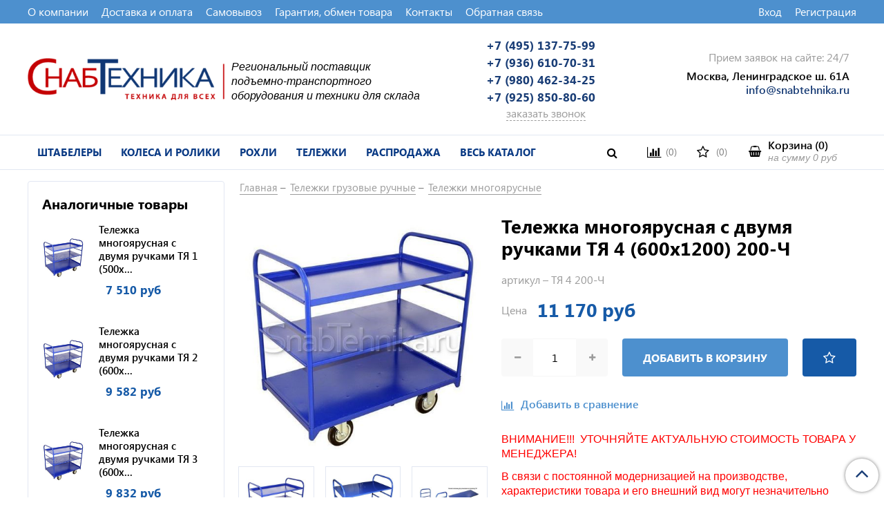

--- FILE ---
content_type: text/html; charset=utf-8
request_url: https://snabtehnika.ru/product/telezhka-mnogoyarusnaya-s-dvumya-ruchkami-tya-3-600h1000-200-ch-a1fd36
body_size: 33995
content:
<!DOCTYPE html>
<html>
  <head><link media='print' onload='this.media="all"' rel='stylesheet' type='text/css' href='/served_assets/public/jquery.modal-0c2631717f4ce8fa97b5d04757d294c2bf695df1d558678306d782f4bf7b4773.css'><meta data-config="{&quot;product_id&quot;:163338673}" name="page-config" content="" /><meta data-config="{&quot;money_with_currency_format&quot;:{&quot;delimiter&quot;:&quot; &quot;,&quot;separator&quot;:&quot;.&quot;,&quot;format&quot;:&quot;%n %u&quot;,&quot;unit&quot;:&quot;руб&quot;,&quot;show_price_without_cents&quot;:1},&quot;currency_code&quot;:&quot;RUR&quot;,&quot;currency_iso_code&quot;:&quot;RUB&quot;,&quot;default_currency&quot;:{&quot;title&quot;:&quot;Российский рубль&quot;,&quot;code&quot;:&quot;RUR&quot;,&quot;rate&quot;:1.0,&quot;format_string&quot;:&quot;%n %u&quot;,&quot;unit&quot;:&quot;руб&quot;,&quot;price_separator&quot;:&quot;&quot;,&quot;is_default&quot;:true,&quot;price_delimiter&quot;:&quot;&quot;,&quot;show_price_with_delimiter&quot;:true,&quot;show_price_without_cents&quot;:true},&quot;facebook&quot;:{&quot;pixelActive&quot;:false,&quot;currency_code&quot;:&quot;RUB&quot;,&quot;use_variants&quot;:false},&quot;vk&quot;:{&quot;pixel_active&quot;:null,&quot;price_list_id&quot;:null},&quot;new_ya_metrika&quot;:true,&quot;ecommerce_data_container&quot;:&quot;dataLayer&quot;,&quot;common_js_version&quot;:&quot;v2&quot;,&quot;vue_ui_version&quot;:null,&quot;feedback_captcha_enabled&quot;:&quot;1&quot;,&quot;account_id&quot;:638724,&quot;hide_items_out_of_stock&quot;:false,&quot;forbid_order_over_existing&quot;:true,&quot;minimum_items_price&quot;:4000,&quot;enable_comparison&quot;:true,&quot;locale&quot;:&quot;ru&quot;,&quot;client_group&quot;:null,&quot;consent_to_personal_data&quot;:{&quot;active&quot;:true,&quot;obligatory&quot;:true,&quot;description&quot;:&quot;Настоящим подтверждаю, что я ознакомлен и согласен с условиями оферты и политики конфиденциальности.&quot;},&quot;recaptcha_key&quot;:&quot;6LfXhUEmAAAAAOGNQm5_a2Ach-HWlFKD3Sq7vfFj&quot;,&quot;recaptcha_key_v3&quot;:&quot;6LcZi0EmAAAAAPNov8uGBKSHCvBArp9oO15qAhXa&quot;,&quot;yandex_captcha_key&quot;:&quot;ysc1_ec1ApqrRlTZTXotpTnO8PmXe2ISPHxsd9MO3y0rye822b9d2&quot;,&quot;checkout_float_order_content_block&quot;:true,&quot;available_products_characteristics_ids&quot;:null,&quot;sber_id_app_id&quot;:&quot;5b5a3c11-72e5-4871-8649-4cdbab3ba9a4&quot;,&quot;theme_generation&quot;:2,&quot;quick_checkout_captcha_enabled&quot;:false,&quot;max_order_lines_count&quot;:500,&quot;sber_bnpl_min_amount&quot;:1000,&quot;sber_bnpl_max_amount&quot;:150000,&quot;counter_settings&quot;:{&quot;data_layer_name&quot;:&quot;dataLayer&quot;,&quot;new_counters_setup&quot;:false,&quot;add_to_cart_event&quot;:true,&quot;remove_from_cart_event&quot;:true,&quot;add_to_wishlist_event&quot;:true},&quot;site_setting&quot;:{&quot;show_cart_button&quot;:true,&quot;show_service_button&quot;:false,&quot;show_marketplace_button&quot;:false,&quot;show_quick_checkout_button&quot;:true},&quot;warehouses&quot;:[],&quot;captcha_type&quot;:&quot;google&quot;,&quot;human_readable_urls&quot;:false}" name="shop-config" content="" /><meta name='js-evnvironment' content='production' /><meta name='default-locale' content='ru' /><meta name='insales-redefined-api-methods' content="[]" /><script src="/packs/js/shop_bundle-2b0004e7d539ecb78a46.js"></script><script type="text/javascript" src="https://static.insales-cdn.com/assets/common-js/common.v2.25.28.js"></script><script type="text/javascript" src="https://static.insales-cdn.com/assets/static-versioned/v3.72/static/libs/lodash/4.17.21/lodash.min.js"></script>
<!--InsalesCounter -->
<script type="text/javascript">
(function() {
  if (typeof window.__insalesCounterId !== 'undefined') {
    return;
  }

  try {
    Object.defineProperty(window, '__insalesCounterId', {
      value: 638724,
      writable: true,
      configurable: true
    });
  } catch (e) {
    console.error('InsalesCounter: Failed to define property, using fallback:', e);
    window.__insalesCounterId = 638724;
  }

  if (typeof window.__insalesCounterId === 'undefined') {
    console.error('InsalesCounter: Failed to set counter ID');
    return;
  }

  let script = document.createElement('script');
  script.async = true;
  script.src = '/javascripts/insales_counter.js?7';
  let firstScript = document.getElementsByTagName('script')[0];
  firstScript.parentNode.insertBefore(script, firstScript);
})();
</script>
<!-- /InsalesCounter -->

    <!-- meta -->
<meta charset="UTF-8" />



<meta name="keywords" content="Тележка многоярусная с двумя ручками ТЯ 4 (600х1200) 200-Ч - купить в Москве недорого, цена."/>



  



  <title>
    
    
        Тележка многоярусная с двумя ручками ТЯ 4 (600х1200) 200-Ч - купить в Москве недорого, цена.
    
  </title>











  <meta name="description" content="Купите Тележка многоярусная с двумя ручками ТЯ 4 (600х1200) 200-Ч. Цена - 11 170 руб. ☎ 8(495)137-75-99, 8(925)850-80-60, 8(980)462-34-25. 🚚 Доставка по Москве и России. Смотрите все модели в разделе «Тележки многоярусные». "/>








<!-- Global site tag (gtag.js) - Google Analytics -->
<script async src="https://www.googletagmanager.com/gtag/js?id=UA-151876857-1"></script>
<script>
  window.dataLayer = window.dataLayer || [];
  function gtag(){dataLayer.push(arguments);}
  gtag('js', new Date());

  gtag('config', 'UA-151876857-1');
</script>

<meta name="google-site-verification" content="r2fFovjn-JYEvydzyNUViIPWL1fBrAxKVhPRg6hvCYI" />

<meta name="robots" content="index,follow" />
<meta http-equiv="X-UA-Compatible" content="IE=edge,chrome=1" />
<meta name="yandex-verification" content="e66bd87028a29ff4" />
<meta name="viewport" content="width=device-width, initial-scale=1.0" />
<meta name="SKYPE_TOOLBAR" content="SKYPE_TOOLBAR_PARSER_COMPATIBLE" />










<meta name="handle" content="[]"/ data-current-collection="[]"


>

<style>
  .menu:not(.insales-menu--loaded) {
    display: flex;
    list-style: none;
    margin-left: 0;
    padding-left: 0;
    box-shadow: none;
    width: auto;
    background: transparent;
    flex-direction: row;
    flex-wrap: wrap;
  }

  .menu:not(.insales-menu--loaded) .menu-link {
    display: block;
  }

  .menu:not(.insales-menu--loaded) .menu,
  .menu:not(.insales-menu--loaded) .menu-marker,
  .menu:not(.insales-menu--loaded) .menu-icon {
    display: none;
  }
</style>







<!-- canonical url-->

  <link rel="canonical" href="https://snabtehnika.ru/product/telezhka-mnogoyarusnaya-s-dvumya-ruchkami-tya-3-600h1000-200-ch-a1fd36"/>


<!-- rss feed-->



<!-- Продукт -->
    <meta property="og:title" content="Тележка многоярусная с двумя ручками ТЯ 4 (600х1200) 200-Ч" />
    <meta property="og:type" content="website" />
    <meta property="og:url" content="https://snabtehnika.ru/product/telezhka-mnogoyarusnaya-s-dvumya-ruchkami-tya-3-600h1000-200-ch-a1fd36" />

    
      <meta property="og:image" content="https://static.insales-cdn.com/images/products/1/1745/268035793/telezhka-mnogoyarusnaya-tya.jpg" />
    






<!-- icons-->
<link href="https://static.insales-cdn.com/assets/1/5232/1692784/1741432209/favicon.png" rel="icon">

<link rel="stylesheet" type="text/css"  href="https://static.insales-cdn.com/assets/1/5232/1692784/1741432209/jquery.fancybox.min.css" />


<script src="https://code.jquery.com/jquery-3.3.1.min.js"></script>
<script src="https://static.insales-cdn.com/assets/1/5232/1692784/1741432209/jquery.arcticmodal-0.3.min.js"></script>
<script type="text/javascript" src="https://vk.com/js/api/share.js?95" charset="windows-1251"></script>

<script type="text/javascript" charset="utf-8">
	jQuery(function($) {
		$.mask.definitions['~']='[+-]';
		/*$('#client_phone').mask('+ 9 (999) 999-99-99');*/
		$('input[name="phone"]').mask('+ 9 (999) 999-99-99');
	});
	</script>




    <link href="//maxcdn.bootstrapcdn.com/font-awesome/4.7.0/css/font-awesome.min.css" rel="stylesheet" />
<link href="https://static.insales-cdn.com/assets/1/5232/1692784/1741432209/theme.css" rel="stylesheet" type="text/css" />


  <meta name='product-id' content='163338673' />
</head>
  <body class="fhg-body">
<!-- Yandex.Metrika counter -->
<script type="text/javascript" >
   (function(m,e,t,r,i,k,a){m[i]=m[i]||function(){(m[i].a=m[i].a||[]).push(arguments)};
   m[i].l=1*new Date();k=e.createElement(t),a=e.getElementsByTagName(t)[0],k.async=1,k.src=r,a.parentNode.insertBefore(k,a)})
   (window, document, "script", "https://mc.yandex.ru/metrika/tag.js", "ym");

   ym(53307364, "init", {
        webvisor:true,
        ecommerce:dataLayer,
        clickmap:true,
        trackLinks:true,
        accurateTrackBounce:true
   });
</script>
<script type="text/javascript">
  window.dataLayer = window.dataLayer || [];
  window.dataLayer.push({"ecommerce":{"currencyCode":"RUB","detail":{"products":[{"id":163338673,"name":"Тележка многоярусная с двумя ручками ТЯ 4 (600х1200) 200-Ч","category":"Каталог/Тележки грузовые ручные/Тележки многоярусные","price":11170.0}]}}});
</script>
<noscript><div><img src="https://mc.yandex.ru/watch/53307364" style="position:absolute; left:-9999px;" alt="" /></div></noscript>
<!-- /Yandex.Metrika counter -->

    <div class="body-wrapper">

      <noscript>
<div class="njs-alert-overlay">
  <div class="njs-alert-wrapper">
    <div class="njs-alert">
      <p>Включите в вашем браузере JavaScript!</p>
    </div>
  </div>
</div>
</noscript>

      <header class="header">
    <div class="top-panel top-panel-desktop hidden-md">
  <div class="container">
    <div class="row">
  		<div class="cell-8">
        
          <ul class="top_menu list">
            
              <li class="top_menu-li">
                <a href="/page/o-kompanii" class="top_menu-link">О компании</a>
              </li>
            
              <li class="top_menu-li">
                <a href="/page/dostavka-i-oplata" class="top_menu-link">Доставка и оплата</a>
              </li>
            
              <li class="top_menu-li">
                <a href="/page/samovyvoz-tovara" class="top_menu-link">Самовывоз</a>
              </li>
            
              <li class="top_menu-li">
                <a href="/page/exchange" class="top_menu-link">Гарантия, обмен товара</a>
              </li>
            
              <li class="top_menu-li">
                <a href="/page/contacts" class="top_menu-link">Контакты</a>
              </li>
            
              <li class="top_menu-li">
                <a href="https://snabtehnika.ru/page/feedback" class="top_menu-link">Обратная связь</a>
              </li>
            
          </ul>
      	</div>
      	<div class="cell-4">
          <ul class="top_menu-right list text-right">
            <li class="top_menu-li">
          		<a class="client-account-link" href="/client_account/login">
      			<span>Вход</span>
      			
    			</a>
            </li>
            <li class="top_menu-li">
          		<a href="/client_account/contacts/new" title="Регистрация">Регистрация</a>
            </li>
          </ul>
        </div>
	</div>
    </div>
</div>



  <div class="container">
    <div class="top-panel top-panel-mobile row js-top-panel-fixed hide show-md">
  <div class="top-menu-wrapper cell- hidden shown-md">
    <button type="button" class="top-panel-open-sidebar button js-open-sidebar"></button>
  </div>

  <div class="top-menu-icons-block collapse-block cell-">
    <div class="contacts-top-menu hidden h100">
    
      <button type="button" class="contacts-icon button js-open-contacts hidden-mc"></button>
    
      <div class="contacts-top-menu-block cell-12 hidden">
        <div class="header-block js-contacts-header cell- ">
          
           <div class="address mobile-address cell-12">
		<i class="fa fa-map-marker"></i>
        <div class="address-inner">
        	<div class="address-text">ул. Дмитровское ш. 116</div>
           	
		</div>
	</div>

        </div>

      </div>
    </div>

    <div class="hidden shown-md h100">
      <button type="button" class="top-panel-open-search button js-open-search-panel shown-md"></button>
    </div>
    
    <div class="compare-widget is-top-panel h100">
        <a href="/compares" class="compares-link" title="Сравнение">
                    <i class="fa fa-bar-chart"></i>
                   <span class="compares-count js-compares-widget-count"></span>
                </a>
      </div>

      <div class="favorite-widget is-top-panel h100">
        	<a href="/page/favorite" title="Избранное" class="favorite-link">
	<i class="fa fa-heart-o"></i>
	<span class="favorite-count" data-favorites-counter></span>
</a>

      </div>
    
     <div class="shopcart is-top-panel h100 hidden-md shown-sm">
			<a href="/cart_items" title="Корзина" class="shopcart-widget-link hide-sm">
		<i class="fa fa-shopping-basket"></i>
      	<div class="shopcart-widget-right">
            <div class="shopcart-widget-inner">
                <span class="shopcart-widget-caption">Корзина</span>
                (<span class="shopcart-widget-count js-shopcart-widget-count">0</span>)
            </div>
            <div class="shopcart-widget-bottom">
                <span>на сумму</span>
                <span class="shopcart-widget-count js-shopcart-widget-amount">0 руб</span>
            </div>
        </div>
	</a>

<a href="/cart_items" title="Корзина" class="shopcart-mobile hide show-sm">
	<i class="fa fa-shopping-basket"></i>
	(<span class="shopcart-widget-count js-shopcart-widget-count">0</span>)
</a>


	</div> 

</div>

</div>



  <div class="row header-first">

	<div class="logo cell-3 cell-4-md cell-5-sm cell-6-mc">
		<a title="СНАБТЕХНИКА" href="/" class="logo-link">
			<img src="https://static.insales-cdn.com/assets/1/5232/1692784/1741432209/logotype.png" class="logo-image" alt="СНАБТЕХНИКА" title="СНАБТЕХНИКА" />
		</a>
	</div>
     
   <div class="slogan cell-3 hidden-md text-left">
        <span class="slogan-text navy_text"> <strong> <em> Региональный поставщик<br/>подъемно-транспортного<br/>  оборудования и техники для склада </em> </strong> </span>   
	</div>
    
	<div class="phones cell-3 cell-4-md cell-7-sm cell-6-mc text-right-sm">
      
        <a href="tel:+7 (495) 137-75-99" class="phones-a phones-a--mini">+7 (495) 137-75-99</a>
        <a href="tel:+79366107031" class="phones-a phones-a--mini">+7 (936) 610-70-31</a>
        <a href="tel:+79804623425" class="phones-a phones-a--mini">+7 (980) 462-34-25</a>
        <a href="tel:+79258508060" class="phones-a phones-a--mini">+7 (925) 850-80-60</a>
        <span title="Заказать обратный звонок" class="phones-span js-backcall-toggle">заказать звонок</span>
        
        

	</div>
    <div class="address cell-3 hidden-md text-right">
        <span class="address-text gray_text">Прием заявок на сайте:  24/7</span>
        <span class="address-inner"><p><strong>Москва, Ленинградское ш. 61А </strong><span style="background-color: rgb(255, 255, 255);"><a href="mailto:info@snabtehnika.ru">info@snabtehnika.ru</a></span></p></span>
	</div>
     <div class="shopcart hide show-md hide-sm cell-4-md">
			<a href="/cart_items" title="Корзина" class="shopcart-widget-link hide-sm">
		<i class="fa fa-shopping-basket"></i>
      	<div class="shopcart-widget-right">
            <div class="shopcart-widget-inner">
                <span class="shopcart-widget-caption">Корзина</span>
                (<span class="shopcart-widget-count js-shopcart-widget-count">0</span>)
            </div>
            <div class="shopcart-widget-bottom">
                <span>на сумму</span>
                <span class="shopcart-widget-count js-shopcart-widget-amount">0 руб</span>
            </div>
        </div>
	</a>

<a href="/cart_items" title="Корзина" class="shopcart-mobile hide show-sm">
	<i class="fa fa-shopping-basket"></i>
	(<span class="shopcart-widget-count js-shopcart-widget-count">0</span>)
</a>


	</div>

  </div><!-- row header-first -->

 </div>
</header>

<div class="header-second hidden-md">
  <div class="container">
	<div class="header-second-inner cell-12">
       <div class="row">
		<div class="new_menu cell-8">
      		<div class="new_menu-inner">
      		
      		
      			<a href="/collection/shtabelery" class="new_menu-link ">Штабелеры</a>
      		
      			<a href="/collection/promyshlennye-kolesa-i-roliki" class="new_menu-link ">Колеса и ролики</a>
      		
      			<a href="/collection/telezhki-gidravlicheskie-rohli" class="new_menu-link ">Рохли</a>
      		
      			<a href="/collection/telezhki-gruzovye-ruchnye" class="new_menu-link ">Тележки</a>
      		
      			<a href="/collection/tovary-po-aktsii" class="new_menu-link ">Распродажа</a>
      		
      			<a href="/collection/all" class="new_menu-link ">Весь каталог</a>
      		
			</div>
    	</div>
        <div class="menu_right cell-4">
        	<div class="search">
                <span class="search_widget-toggler fr
                          js-search_widget-toggler">
                  <i class="fa fa-search"></i>
                </span>

                <span class="js-search_widget-wrapper hidden">
                  <form class="search-widget in-header " action="/search" method="get">
  <input type="text"
          name="q"
          class="search-widget-field"
          value=""
          placeholder="Введите название или артикул" />
<button type="submit" class="search-widget-button button is-widget-submit"></button>

  

</form>



                </span>
            </div>
          	
            <div class="compares">
                <a href="/compares" class="compares-link" title="Сравнение">
                    <i class="fa fa-bar-chart"></i>
                   <span class="compares-count js-compares-widget-count"></span>
                </a>
              </div>
            

            
            <div class="favorite">
                <a href="/page/favorite" title="Избранное" class="favorite-link">
	<i class="fa fa-heart-o"></i>
	<span class="favorite-count" data-favorites-counter></span>
</a>

            </div>
            

            <div class="shopcart">
                	<a href="/cart_items" title="Корзина" class="shopcart-widget-link hide-sm">
		<i class="fa fa-shopping-basket"></i>
      	<div class="shopcart-widget-right">
            <div class="shopcart-widget-inner">
                <span class="shopcart-widget-caption">Корзина</span>
                (<span class="shopcart-widget-count js-shopcart-widget-count">0</span>)
            </div>
            <div class="shopcart-widget-bottom">
                <span>на сумму</span>
                <span class="shopcart-widget-count js-shopcart-widget-amount">0 руб</span>
            </div>
        </div>
	</a>

<a href="/cart_items" title="Корзина" class="shopcart-mobile hide show-sm">
	<i class="fa fa-shopping-basket"></i>
	(<span class="shopcart-widget-count js-shopcart-widget-count">0</span>)
</a>


            </div>
    	</div>
      </div><!-- row -->
	</div><!-- header-second-inner -->
  </div><!-- container -->
</div><!-- header-second -->


<script type="text/javascript">
(function(){
    var _backcallForm = {
      form: {
        classes: 'is-backcall',
      },
      fields: [
        {
          title: 'Имя',
          name: 'content',
          required: true,
          type: "hidden",
          value: "Сообщение отправлено через форму 'Обратный звонок'"
        },
        {
          type: 'hidden',
          name: 'subject',
          value: 'Обратный звонок'
        },
        {
          title: 'Имя',
          name: 'from',
          required: true,
          type: "hidden",
          value: "info@snabtehnika.ru"
        },
        {
          title: 'Имя',
          name: 'name'
        },
        {
          title: 'Телефон',
          name: 'phone',
          required: true
        },
        
          {
            title: 'Капча',
            type: 'captcha',
            required: true,
          }
        
      ],

      sendTo: Shop.sendMessage,
      onValid: function () {}
    };

  $(document).on('click', '.js-backcall-toggle', function (event) {
    event.preventDefault();

    alertify.modal({
      formDefination: _backcallForm
    }).set('title', 'Обратный звонок' );
  });
}());

</script>




      <div class="content-wrapper container fhg-content">
        

        <div class="row product-wrapper">
          <div class="cell-3 hidden-md flex-first">
              


	
<div class="sidebar-block sidebar-similar">
	<div class="sidebar-block-heading h3 bwb">Аналогичные товары</div>
    <div class="sidebar-block-content">
      
        <div class="product-card-wrapper in-sidebar">
          <div class="product-card-mini ">
	<div class="row">
   		<div class="cell-4 product-card-mini-photo">
        	<a href="/product/telezhka-mnogoyarusnaya-s-dvumya-ruchkami-tya-3-600h1000-125-ch-2"class="product-card-photo image-container is-square " title="Тележка многоярусная с двумя ручками ТЯ 1 (500х800) 125-Ч">
        
      <img src="https://static.insales-cdn.com/images/products/1/6315/268015787/medium_telezhka-mnogoyarusnaya-tya.jpg" title="Тележка многоярусная с двумя ручками ТЯ 1 (500х800) 125-Ч" alt="Тележка многоярусная с двумя ручками ТЯ 1 (500х800) 125-Ч" class="product-card-image">
    		</a>
        </div>
      	<div class="cell-8 product-card-mini-text">
       		
            <a href="/product/telezhka-mnogoyarusnaya-s-dvumya-ruchkami-tya-3-600h1000-125-ch-2" class="product-link">
              Тележка многоярусная с двумя ручками ТЯ 1 (500х...
            </a>
          
          <div class="product-card-price product-prices in-card">
            <div class="price in-card">
              
                7 510 руб
              

            </div>
            
          </div>
        </div> <!-- product-card-mini-text -->

	</div>
</div>


        </div>
      
        <div class="product-card-wrapper in-sidebar">
          <div class="product-card-mini ">
	<div class="row">
   		<div class="cell-4 product-card-mini-photo">
        	<a href="/product/telezhka-mnogoyarusnaya-s-dvumya-ruchkami-tya-3-600h1000-160-ch-3"class="product-card-photo image-container is-square " title="Тележка многоярусная с двумя ручками ТЯ 2 (600х900) 160-Ч">
        
      <img src="https://static.insales-cdn.com/images/products/1/1714/268035762/medium_telezhka-mnogoyarusnaya-tya.jpg" title="Тележка многоярусная с двумя ручками ТЯ 2 (600х900) 160-Ч" alt="Тележка многоярусная с двумя ручками ТЯ 2 (600х900) 160-Ч" class="product-card-image">
    		</a>
        </div>
      	<div class="cell-8 product-card-mini-text">
       		
            <a href="/product/telezhka-mnogoyarusnaya-s-dvumya-ruchkami-tya-3-600h1000-160-ch-3" class="product-link">
              Тележка многоярусная с двумя ручками ТЯ 2 (600х...
            </a>
          
          <div class="product-card-price product-prices in-card">
            <div class="price in-card">
              
                9 582 руб
              

            </div>
            
          </div>
        </div> <!-- product-card-mini-text -->

	</div>
</div>


        </div>
      
        <div class="product-card-wrapper in-sidebar">
          <div class="product-card-mini ">
	<div class="row">
   		<div class="cell-4 product-card-mini-photo">
        	<a href="/product/telezhka-mnogoyarusnaya-s-dvumya-ruchkami-tya-3-600h1000-160-ch"class="product-card-photo image-container is-square " title="Тележка многоярусная с двумя ручками ТЯ 3 (600х1000) 160-Ч">
        
      <img src="https://static.insales-cdn.com/images/products/1/1572/267855396/medium_telezhka-mnogoyarusnaya-tya.jpg" title="Тележка многоярусная с двумя ручками ТЯ 3 (600х1000) 160-Ч" alt="Тележка многоярусная с двумя ручками ТЯ 3 (600х1000) 160-Ч" class="product-card-image">
    		</a>
        </div>
      	<div class="cell-8 product-card-mini-text">
       		
            <a href="/product/telezhka-mnogoyarusnaya-s-dvumya-ruchkami-tya-3-600h1000-160-ch" class="product-link">
              Тележка многоярусная с двумя ручками ТЯ 3 (600х...
            </a>
          
          <div class="product-card-price product-prices in-card">
            <div class="price in-card">
              
                9 832 руб
              

            </div>
            
          </div>
        </div> <!-- product-card-mini-text -->

	</div>
</div>


        </div>
      
        <div class="product-card-wrapper in-sidebar">
          <div class="product-card-mini no-available">
	<div class="row">
   		<div class="cell-4 product-card-mini-photo">
        	<a href="/product/telezhka-platformennaya-dvuhyarusnaya-ph-150-2"class="product-card-photo image-container is-square " title="Тележка платформенная (двухъярусная) PH 150-2">
        
      <img src="https://static.insales-cdn.com/images/products/1/7694/216489486/medium_PH2_.jpg" title="Тележка платформенная (двухъярусная) PH 150-2" alt="Тележка платформенная (двухъярусная) PH 150-2" class="product-card-image">
    		</a>
        </div>
      	<div class="cell-8 product-card-mini-text">
       		
            <a href="/product/telezhka-platformennaya-dvuhyarusnaya-ph-150-2" class="product-link">
              Тележка платформенная (двухъярусная) PH 150-2
            </a>
          
          <div class="product-card-price product-prices in-card">
            <div class="price in-card">
              
                6 840 руб
              

            </div>
            
          </div>
        </div> <!-- product-card-mini-text -->

	</div>
</div>


        </div>
      
        <div class="product-card-wrapper in-sidebar">
          <div class="product-card-mini no-available">
	<div class="row">
   		<div class="cell-4 product-card-mini-photo">
        	<a href="/product/telezhka-platformennaya-skladnaya-ruchka-ph-150-p"class="product-card-photo image-container is-square " title="Тележка платформенная (складная ручка) PH 150-P">
        
      <img src="https://static.insales-cdn.com/images/products/1/2510/481749454/medium_PH150p_____.jpg" title="Тележка платформенная (складная ручка) PH 150-P" alt="Тележка платформенная (складная ручка) PH 150-P" class="product-card-image">
    		</a>
        </div>
      	<div class="cell-8 product-card-mini-text">
       		
            <a href="/product/telezhka-platformennaya-skladnaya-ruchka-ph-150-p" class="product-link">
              Тележка платформенная (складная ручка) PH 150-P
            </a>
          
          <div class="product-card-price product-prices in-card">
            <div class="price in-card">
              
                5 600 руб
              

            </div>
            
          </div>
        </div> <!-- product-card-mini-text -->

	</div>
</div>


        </div>
      
  	</div>
</div>




<div class="sidebar-block sidebar-block-menu">
	<div class="sidebar-block-heading">Каталог</div>
    <div class="sidebar-block-content">
    	

  <div class="collection-menu-wrapper">
      <ul class="collection-menu list">

        

          
          

          
          

          <li class="collection-menu-item level-1   collapse ">

            <a href="/collection/telezhki-gidravlicheskie-rohli" class="collection-menu-link">
              <span class="collection-menu-text">Тележки гидравлические (Рохли)</span>
              <i class="fa fa-chevron-right"></i>
            </a>


            

            <div class="level-2-overflow">
              <ul class="collection-menu-level-2 list">

                

                  
                  

                  
                  

                  <li class="collection-menu-item">

                    <a title="Рохли стандартные" href="/collection/rohli-standartnye" class="collection-menu-link">
                      <img src="https://static.insales-cdn.com/images/collections/1/1664/2123392/micro_CBY-АС-2.5.jpg" class="collection-menu-icon" alt="Рохли стандартные" />
                      <span class="collection-menu-text">Рохли стандартные</span>
                    </a>

                    

                  </li>

                

                  
                  

                  
                  

                  <li class="collection-menu-item">

                    <a title="Рохли 2500 кг" href="/collection/rohli-2500-kg" class="collection-menu-link">
                      <img src="https://static.insales-cdn.com/images/collections/1/1662/2123390/micro_rohlya-2.5.jpg" class="collection-menu-icon" alt="Рохли 2500 кг" />
                      <span class="collection-menu-text">Рохли 2500 кг</span>
                    </a>

                    

                  </li>

                

                  
                  

                  
                  

                  <li class="collection-menu-item">

                    <a title="Рохли 2000 кг" href="/collection/rohli-2000-kg" class="collection-menu-link">
                      <img src="https://static.insales-cdn.com/images/collections/1/8073/93683593/micro_large_rohla-db-2000.jpg" class="collection-menu-icon" alt="Рохли 2000 кг" />
                      <span class="collection-menu-text">Рохли 2000 кг</span>
                    </a>

                    

                  </li>

                

                  
                  

                  
                  

                  <li class="collection-menu-item">

                    <a title="Рохли удлиненные" href="/collection/rohli-udlinennye" class="collection-menu-link">
                      <img src="https://static.insales-cdn.com/images/collections/1/1667/2123395/micro_rokla-ACL-25-1.8.jpg" class="collection-menu-icon" alt="Рохли удлиненные" />
                      <span class="collection-menu-text">Рохли удлиненные</span>
                    </a>

                    

                  </li>

                

                  
                  

                  
                  

                  <li class="collection-menu-item">

                    <a title="Рохли укороченные" href="/collection/rohli-ukorochennye" class="collection-menu-link">
                      <img src="https://static.insales-cdn.com/images/collections/1/1666/2123394/micro_rohlya-2.5-0.8.jpg" class="collection-menu-icon" alt="Рохли укороченные" />
                      <span class="collection-menu-text">Рохли укороченные</span>
                    </a>

                    

                  </li>

                

                  
                  

                  
                  

                  <li class="collection-menu-item">

                    <a title="Рохли эконом" href="/collection/rohli-ekonom" class="collection-menu-link">
                      <img src="https://static.insales-cdn.com/images/collections/1/8074/93683594/micro_medium_rohla-jc-20.jpg" class="collection-menu-icon" alt="Рохли эконом" />
                      <span class="collection-menu-text">Рохли эконом</span>
                    </a>

                    

                  </li>

                

                  
                  

                  
                  

                  <li class="collection-menu-item">

                    <a title="Рохли для рулонов" href="/collection/rohli-dlya-rulonov" class="collection-menu-link">
                      <img src="https://static.insales-cdn.com/images/collections/1/1669/2123397/micro_rokla-ACR_.jpg" class="collection-menu-icon" alt="Рохли для рулонов" />
                      <span class="collection-menu-text">Рохли для рулонов</span>
                    </a>

                    

                  </li>

                

                  
                  

                  
                  

                  <li class="collection-menu-item">

                    <a title="Рохли большегрузные" href="/collection/rohli-bolshegruznye" class="collection-menu-link">
                      <img src="https://static.insales-cdn.com/images/collections/1/1835/2123563/micro_cby-ac50_.jpg" class="collection-menu-icon" alt="Рохли большегрузные" />
                      <span class="collection-menu-text">Рохли большегрузные</span>
                    </a>

                    

                  </li>

                

                  
                  

                  
                  

                  <li class="collection-menu-item">

                    <a title="Рохли с ножничным подъемом" href="/collection/rohli-s-nozhnichnym-podemom" class="collection-menu-link">
                      <img src="https://static.insales-cdn.com/images/collections/1/1845/2123573/micro_rokla-cby-hlt.jpg" class="collection-menu-icon" alt="Рохли с ножничным подъемом" />
                      <span class="collection-menu-text">Рохли с ножничным подъемом</span>
                    </a>

                    

                  </li>

                

                  
                  

                  
                  

                  <li class="collection-menu-item">

                    <a title="Рохли с весами" href="/collection/rohli-s-vesami" class="collection-menu-link">
                      <img src="https://static.insales-cdn.com/images/collections/1/1844/2123572/micro_rokla_c_vesami-SAC-20.jpg" class="collection-menu-icon" alt="Рохли с весами" />
                      <span class="collection-menu-text">Рохли с весами</span>
                    </a>

                    

                  </li>

                

                  
                  

                  
                  

                  <li class="collection-menu-item">

                    <a title="Рохли оцинкованные" href="/collection/rohli-otsinkovannye" class="collection-menu-link">
                      <img src="https://static.insales-cdn.com/images/collections/1/1840/2123568/micro_rokla-ACZ_.jpg" class="collection-menu-icon" alt="Рохли оцинкованные" />
                      <span class="collection-menu-text">Рохли оцинкованные</span>
                    </a>

                    

                  </li>

                

                  
                  

                  
                  

                  <li class="collection-menu-item">

                    <a title="Рохли из нержавеющей стали" href="/collection/rohli-iz-nerzhaveyuschey-stali" class="collection-menu-link">
                      <img src="https://static.insales-cdn.com/images/collections/1/1842/2123570/micro_rokla-cby-bx.jpg" class="collection-menu-icon" alt="Рохли из нержавеющей стали" />
                      <span class="collection-menu-text">Рохли из нержавеющей стали</span>
                    </a>

                    

                  </li>

                

                  
                  

                  
                  

                  <li class="collection-menu-item">

                    <a title="Рохли низкопрофильные" href="/collection/rohli-nizkoprofilnye" class="collection-menu-link">
                      <img src="https://static.insales-cdn.com/images/collections/1/1839/2123567/micro_rokla-AC-LOW.jpg" class="collection-menu-icon" alt="Рохли низкопрофильные" />
                      <span class="collection-menu-text">Рохли низкопрофильные</span>
                    </a>

                    

                  </li>

                

                  
                  

                  
                  

                  <li class="collection-menu-item">

                    <a title="Рохли маневренные" href="/collection/rohli-manevrennye" class="collection-menu-link">
                      <img src="https://static.insales-cdn.com/images/collections/1/1847/2123575/micro_rokla-AC-TWO.jpg" class="collection-menu-icon" alt="Рохли маневренные" />
                      <span class="collection-menu-text">Рохли маневренные</span>
                    </a>

                    

                  </li>

                

                  
                  

                  
                  

                  <li class="collection-menu-item">

                    <a title="Рохли широковильные и узковильные" href="/collection/rohli-shirokovilnye-i-uzkovilnye" class="collection-menu-link">
                      <img src="https://static.insales-cdn.com/images/collections/1/8060/93683580/micro_RHP_685__.jpg" class="collection-menu-icon" alt="Рохли широковильные и узковильные" />
                      <span class="collection-menu-text">Рохли широковильные и узковильные</span>
                    </a>

                    

                  </li>

                

                  
                  

                  
                  

                  <li class="collection-menu-item">

                    <a title="Самоходные рохли (электротележки)" href="/collection/samohodnye-rohli-elektrotelezhki" class="collection-menu-link">
                      <img src="https://static.insales-cdn.com/images/collections/1/8088/93683608/micro_large_CBD20RII__.jpg" class="collection-menu-icon" alt="Самоходные рохли (электротележки)" />
                      <span class="collection-menu-text">Самоходные рохли (электротележки)</span>
                    </a>

                    

                  </li>

                

              </ul><!-- /.submenu.level-2 -->
			</div>
            

          </li>

        

          
          

          
          

          <li class="collection-menu-item level-1   collapse ">

            <a href="/collection/telezhki-gruzovye-ruchnye" class="collection-menu-link">
              <span class="collection-menu-text">Тележки грузовые ручные</span>
              <i class="fa fa-chevron-right"></i>
            </a>


            

            <div class="level-2-overflow">
              <ul class="collection-menu-level-2 list">

                

                  
                  

                  
                  

                  <li class="collection-menu-item collapse">

                    <a title="Тележки платформенные (четырехколесные)" href="/collection/telezhki-platformennye-chetyrehkolesnye" class="collection-menu-link">
                      <img src="https://static.insales-cdn.com/images/collections/1/7325/2219165/micro_telezhka-pt-1.jpg" class="collection-menu-icon" alt="Тележки платформенные (четырехколесные)" />
                      <span class="collection-menu-text">Тележки платформенные (четырехколесные)</span>
                    </a>

                    

                      <ul class="submenu collection-menu-level-3">

                        

                          
                          

                          <li class="collection-menu-item ">
                            <a title="Тележки платформенные серии ТП" href="/collection/telezhki-platformennye-tp" class="collection-menu-link collection-menu-link-small">
                              <span class="collection-menu-text">Тележки платформенные серии ТП</span>
                            </a>
                          </li>

                        

                          
                          

                          <li class="collection-menu-item ">
                            <a title="Платформенные тележки со складывающейся ручкой" href="/collection/platformennye-telezhki-so-skladyvayuscheysya-ruchkoy" class="collection-menu-link collection-menu-link-small">
                              <span class="collection-menu-text">Платформенные тележки со складывающейся ручкой</span>
                            </a>
                          </li>

                        

                          
                          

                          <li class="collection-menu-item ">
                            <a title="Тележки платформенные с резиновым покрытием ТПР" href="/collection/telezhki-platformennye-s-rezinovym-pokrytiem-tpr" class="collection-menu-link collection-menu-link-small">
                              <span class="collection-menu-text">Тележки платформенные с резиновым покрытием ТПР</span>
                            </a>
                          </li>

                        

                          
                          

                          <li class="collection-menu-item ">
                            <a title="Тележки платформенные с двумя ручками ТПД" href="/collection/telezhki-platformennye-s-dvumya-ruchkami" class="collection-menu-link collection-menu-link-small">
                              <span class="collection-menu-text">Тележки платформенные с двумя ручками ТПД</span>
                            </a>
                          </li>

                        

                          
                          

                          <li class="collection-menu-item ">
                            <a title="Тележки платформенные усиленные" href="/collection/telezhki-platformennye-usilennye" class="collection-menu-link collection-menu-link-small">
                              <span class="collection-menu-text">Тележки платформенные усиленные</span>
                            </a>
                          </li>

                        

                      </ul><!-- /.submenu.level-3 -->

                    

                  </li>

                

                  
                  

                  
                  

                  <li class="collection-menu-item">

                    <a title="Тележки с поворотной осью" href="/collection/telezhki-s-povorotnoy-osyu" class="collection-menu-link">
                      <img src="https://static.insales-cdn.com/images/collections/1/478/3277278/micro_ТПО2.jpg" class="collection-menu-icon" alt="Тележки с поворотной осью" />
                      <span class="collection-menu-text">Тележки с поворотной осью</span>
                    </a>

                    

                  </li>

                

                  
                  

                  
                  

                  <li class="collection-menu-item collapse">

                    <a title="Тележки платформенные со складной ручкой" href="/collection/telezhki-platformennye-so-skladnoy-ruchkoy" class="collection-menu-link">
                      <img src="https://static.insales-cdn.com/images/collections/1/2071/14108695/micro_PH_400.jpg" class="collection-menu-icon" alt="Тележки платформенные со складной ручкой" />
                      <span class="collection-menu-text">Тележки платформенные со складной ручкой</span>
                    </a>

                    

                      <ul class="submenu collection-menu-level-3">

                        

                          
                          

                          <li class="collection-menu-item ">
                            <a title="Тележки платформенные со складной ручкой (педаль)" href="/collection/telezhki-platformennye-so-skladnoy-ruchkoy-pedal" class="collection-menu-link collection-menu-link-small">
                              <span class="collection-menu-text">Тележки платформенные со складной ручкой (педаль)</span>
                            </a>
                          </li>

                        

                          
                          

                          <li class="collection-menu-item ">
                            <a title="Тележки платформенные со складной ручкой (зацеп)" href="/collection/telezhki-platformennye-so-skladnoy-ruchkoy-zatsep" class="collection-menu-link collection-menu-link-small">
                              <span class="collection-menu-text">Тележки платформенные со складной ручкой (зацеп)</span>
                            </a>
                          </li>

                        

                          
                          

                          <li class="collection-menu-item ">
                            <a title="Тележки платформенные со складной ручкой и противоскользящим покрытием серии PH" href="/collection/telezhki-platformennye-so-skladnoy-ruchkoy-i-protivoskolzyaschim-pokrytiem-serii-ph" class="collection-menu-link collection-menu-link-small">
                              <span class="collection-menu-text">Тележки платформенные со складной ручкой и противоскользящим покрытием серии PH</span>
                            </a>
                          </li>

                        

                          
                          

                          <li class="collection-menu-item ">
                            <a title="Тележки платформенные со складной ручкой и противоскользящим резиновым покрытием" href="/collection/telezhki-platformennye-so-skladnoy-ruchkoy-i-protivoskolzyaschim-rezinovym-pokrytiem" class="collection-menu-link collection-menu-link-small">
                              <span class="collection-menu-text">Тележки платформенные со складной ручкой и противоскользящим резиновым покрытием</span>
                            </a>
                          </li>

                        

                      </ul><!-- /.submenu.level-3 -->

                    

                  </li>

                

                  
                  

                  
                  

                  <li class="collection-menu-item">

                    <a title="Платформенные тележки ТП" href="/collection/platformennye-telezhki-tp" class="collection-menu-link">
                      <img src="https://static.insales-cdn.com/images/collections/1/2894/6114126/micro_telezhka-pt.jpg" class="collection-menu-icon" alt="Платформенные тележки ТП" />
                      <span class="collection-menu-text">Платформенные тележки ТП</span>
                    </a>

                    

                  </li>

                

                  
                  

                  
                  

                  <li class="collection-menu-item">

                    <a title="Тележки платформенные с сетчатыми бортами" href="/collection/telezhki-platformennye-s-setchatymi-bortami" class="collection-menu-link">
                      <img src="https://static.insales-cdn.com/images/collections/1/2644/2411092/micro_telezhka-platformennaya-s-bortami-ts.jpg" class="collection-menu-icon" alt="Тележки платформенные с сетчатыми бортами" />
                      <span class="collection-menu-text">Тележки платформенные с сетчатыми бортами</span>
                    </a>

                    

                  </li>

                

                  
                  

                  
                  

                  <li class="collection-menu-item">

                    <a title="Тележки платформенные с трубчатыми бортами" href="/collection/telezhki-platformennye-s-trubchatymi-bortami" class="collection-menu-link">
                      <img src="https://static.insales-cdn.com/images/collections/1/6275/5314691/micro_telezhka-s-trubchatymi-bortami-tb.jpg" class="collection-menu-icon" alt="Тележки платформенные с трубчатыми бортами" />
                      <span class="collection-menu-text">Тележки платформенные с трубчатыми бортами</span>
                    </a>

                    

                  </li>

                

                  
                  

                  
                  

                  <li class="collection-menu-item">

                    <a title="Тележки платформенные с бортиком" href="/collection/telezhki-platformennye-s-bortikom" class="collection-menu-link">
                      <img src="https://static.insales-cdn.com/images/collections/1/4298/5206218/micro_telezhka-s-bortikom-ТПБ.jpg" class="collection-menu-icon" alt="Тележки платформенные с бортиком" />
                      <span class="collection-menu-text">Тележки платформенные с бортиком</span>
                    </a>

                    

                  </li>

                

                  
                  

                  
                  

                  <li class="collection-menu-item">

                    <a title="Платформенные тележки с резиновым покрытием" href="/collection/platformennye-telezhki-s-rezinovym-pokrytiem" class="collection-menu-link">
                      <img src="https://static.insales-cdn.com/images/collections/1/519/5980679/micro_telezhka-platformennaya-s-rezinovym-pokrytiem.jpg" class="collection-menu-icon" alt="Платформенные тележки с резиновым покрытием" />
                      <span class="collection-menu-text">Платформенные тележки с резиновым покрытием</span>
                    </a>

                    

                  </li>

                

                  
                  

                  
                  

                  <li class="collection-menu-item">

                    <a title="Тележки с сетчатыми бортами и складывающимися ручками" href="/collection/telezhki-s-setchatymi-bortami-i-skladyvayuschimisya-ruchkami" class="collection-menu-link">
                      <img src="https://static.insales-cdn.com/images/collections/1/4172/6369356/micro_telezhka-s-bortami-skladnaya-ruchka-tsrs.jpg" class="collection-menu-icon" alt="Тележки с сетчатыми бортами и складывающимися ручками" />
                      <span class="collection-menu-text">Тележки с сетчатыми бортами и складывающимися ручками</span>
                    </a>

                    

                  </li>

                

                  
                  

                  
                  

                  <li class="collection-menu-item">

                    <a title="Тележки многоярусные" href="/collection/telezhki-mnogoyarusnye" class="collection-menu-link">
                      <img src="https://static.insales-cdn.com/images/collections/1/3219/3247251/micro_telezhka-mnogoyarusnaya-tya.jpg" class="collection-menu-icon" alt="Тележки многоярусные" />
                      <span class="collection-menu-text">Тележки многоярусные</span>
                    </a>

                    

                  </li>

                

                  
                  

                  
                  

                  <li class="collection-menu-item">

                    <a title="Тележки складные" href="/collection/telezhki-skladnye" class="collection-menu-link">
                      <img src="https://static.insales-cdn.com/images/collections/1/6375/89020647/micro_TELEZHKA-MAGNA-CART-MCX_3.jpg" class="collection-menu-icon" alt="Тележки складные" />
                      <span class="collection-menu-text">Тележки складные</span>
                    </a>

                    

                  </li>

                

                  
                  

                  
                  

                  <li class="collection-menu-item">

                    <a title="Тележки для длинномерных грузов" href="/collection/telezhki-dlya-dlinnomernyh-gruzov" class="collection-menu-link">
                      <img src="https://static.insales-cdn.com/images/collections/1/1558/90048022/micro_telezhka_dl-.jpg" class="collection-menu-icon" alt="Тележки для длинномерных грузов" />
                      <span class="collection-menu-text">Тележки для длинномерных грузов</span>
                    </a>

                    

                  </li>

                

                  
                  

                  
                  

                  <li class="collection-menu-item">

                    <a title="Платформенные тележки с двумя ручками" href="/collection/platformennye-telezhki-s-dvumya-ruchkami" class="collection-menu-link">
                      <img src="https://static.insales-cdn.com/images/collections/1/5535/90846623/micro_telezhka-dve-ruchki-TPD.jpg" class="collection-menu-icon" alt="Платформенные тележки с двумя ручками" />
                      <span class="collection-menu-text">Платформенные тележки с двумя ручками</span>
                    </a>

                    

                  </li>

                

                  
                  

                  
                  

                  <li class="collection-menu-item">

                    <a title="Тележки дворника. Тележки-дозаторы для реагентов" href="/collection/telezhka-dvornika" class="collection-menu-link">
                      <img src="https://static.insales-cdn.com/images/collections/1/2996/1936308/micro_telezhka_dvornika.JPG" class="collection-menu-icon" alt="Тележки дворника. Тележки-дозаторы для реагентов" />
                      <span class="collection-menu-text">Тележки дворника. Тележки-дозаторы для реагентов</span>
                    </a>

                    

                  </li>

                

                  
                  

                  
                  

                  <li class="collection-menu-item">

                    <a title="Тачки строительные (садовые)" href="/collection/tachki-stroitelnye-sadovye" class="collection-menu-link">
                      <img src="https://static.insales-cdn.com/images/collections/1/5558/93713846/micro_tahcka-master-m-110-.jpg" class="collection-menu-icon" alt="Тачки строительные (садовые)" />
                      <span class="collection-menu-text">Тачки строительные (садовые)</span>
                    </a>

                    

                  </li>

                

                  
                  

                  
                  

                  <li class="collection-menu-item">

                    <a title="Тележки двухколесные, трансформеры" href="/collection/telezhki-dvuhkolesnye-transformery" class="collection-menu-link">
                      <img src="https://static.insales-cdn.com/images/collections/1/6366/89020638/micro_КГ250П___1_.jpg" class="collection-menu-icon" alt="Тележки двухколесные, трансформеры" />
                      <span class="collection-menu-text">Тележки двухколесные, трансформеры</span>
                    </a>

                    

                  </li>

                

                  
                  

                  
                  

                  <li class="collection-menu-item">

                    <a title="Платформы без колес" href="/collection/platformy-bez-koles" class="collection-menu-link">
                      <img src="https://static.insales-cdn.com/images/collections/1/4826/2142938/micro_telezhka-tpl-6х9.jpg" class="collection-menu-icon" alt="Платформы без колес" />
                      <span class="collection-menu-text">Платформы без колес</span>
                    </a>

                    

                  </li>

                

                  
                  

                  
                  

                  <li class="collection-menu-item collapse">

                    <a title="Колеса для тележек" href="/collection/kolesa-dlya-telezhek" class="collection-menu-link">
                      <img src="https://static.insales-cdn.com/images/collections/1/128/78758016/micro_medium_SC_1_.jpg" class="collection-menu-icon" alt="Колеса для тележек" />
                      <span class="collection-menu-text">Колеса для тележек</span>
                    </a>

                    

                      <ul class="submenu collection-menu-level-3">

                        

                          
                          

                          <li class="collection-menu-item ">
                            <a title="Колеса для платформенных тележек" href="/collection/kolesa-dlya-platformennyh-telezhek" class="collection-menu-link collection-menu-link-small">
                              <span class="collection-menu-text">Колеса для платформенных тележек</span>
                            </a>
                          </li>

                        

                          
                          

                          <li class="collection-menu-item ">
                            <a title="Колеса для двухколесных тележек" href="/collection/kolesa-dlya-dvuhkolesnyh-telezhek" class="collection-menu-link collection-menu-link-small">
                              <span class="collection-menu-text">Колеса для двухколесных тележек</span>
                            </a>
                          </li>

                        

                      </ul><!-- /.submenu.level-3 -->

                    

                  </li>

                

              </ul><!-- /.submenu.level-2 -->
			</div>
            

          </li>

        

          
          

          
          

          <li class="collection-menu-item level-1   collapse ">

            <a href="/collection/shkafy-i-konteynery" class="collection-menu-link">
              <span class="collection-menu-text">Шкафы, контейнеры, лестницы</span>
              <i class="fa fa-chevron-right"></i>
            </a>


            

            <div class="level-2-overflow">
              <ul class="collection-menu-level-2 list">

                

                  
                  

                  
                  

                  <li class="collection-menu-item">

                    <a title="Шкафы сетчатые и трубчатыен серии ШСМ и ШТМ" href="/collection/shkafy-setchatye-na-kolesah" class="collection-menu-link">
                      <img src="https://static.insales-cdn.com/images/collections/1/7591/74874279/micro_shkaf-na-kolesah-shsm.jpg" class="collection-menu-icon" alt="Шкафы сетчатые и трубчатыен серии ШСМ и ШТМ" />
                      <span class="collection-menu-text">Шкафы сетчатые и трубчатыен серии ШСМ и ШТМ</span>
                    </a>

                    

                  </li>

                

                  
                  

                  
                  

                  <li class="collection-menu-item">

                    <a title="Контейнеры и роллы передвижные" href="/collection/konteynery-setchatye-na-kolesah" class="collection-menu-link">
                      <img src="https://static.insales-cdn.com/images/collections/1/27/74874907/micro_КСМ_.jpg" class="collection-menu-icon" alt="Контейнеры и роллы передвижные" />
                      <span class="collection-menu-text">Контейнеры и роллы передвижные</span>
                    </a>

                    

                  </li>

                

                  
                  

                  
                  

                  <li class="collection-menu-item">

                    <a title="Контейнеры стационарные, ограждения и поддоны" href="/collection/konteynery-setchatye-dlya-skladirovaniya" class="collection-menu-link">
                      <img src="https://static.insales-cdn.com/images/collections/1/5069/74970061/micro_kontejner-setchatyj-dlja-skladirovanija-ks-.jpg" class="collection-menu-icon" alt="Контейнеры стационарные, ограждения и поддоны" />
                      <span class="collection-menu-text">Контейнеры стационарные, ограждения и поддоны</span>
                    </a>

                    

                  </li>

                

                  
                  

                  
                  

                  <li class="collection-menu-item">

                    <a title="Лестницы" href="/collection/lestnitsy" class="collection-menu-link">
                      <img src="https://static.insales-cdn.com/images/collections/1/345/96420185/micro_ls-6-.png" class="collection-menu-icon" alt="Лестницы" />
                      <span class="collection-menu-text">Лестницы</span>
                    </a>

                    

                  </li>

                

              </ul><!-- /.submenu.level-2 -->
			</div>
            

          </li>

        

          
          

          
          

          <li class="collection-menu-item level-1   collapse ">

            <a href="/collection/promyshlennye-kolesa-i-roliki" class="collection-menu-link">
              <span class="collection-menu-text">Промышленные колеса и ролики</span>
              <i class="fa fa-chevron-right"></i>
            </a>


            

            <div class="level-2-overflow">
              <ul class="collection-menu-level-2 list">

                

                  
                  

                  
                  

                  <li class="collection-menu-item collapse">

                    <a title="Промышленная серия" href="/collection/promyshlennye-kolesa-s-tormozom" class="collection-menu-link">
                      <img src="https://static.insales-cdn.com/images/collections/1/5264/2012304/micro_SC.jpg" class="collection-menu-icon" alt="Промышленная серия" />
                      <span class="collection-menu-text">Промышленная серия</span>
                    </a>

                    

                      <ul class="submenu collection-menu-level-3">

                        

                          
                          

                          <li class="collection-menu-item ">
                            <a title="Промышленная серия. Полуэластичная черная резина" href="/collection/promyshlennye-kolesa-kolesnye-opory-poluelastichnaya-chernaya-rezina" class="collection-menu-link collection-menu-link-small">
                              <span class="collection-menu-text">Промышленная серия. Полуэластичная черная резина</span>
                            </a>
                          </li>

                        

                          
                          

                          <li class="collection-menu-item ">
                            <a title="Промышленная серия. Полуэластичная серая резина" href="/collection/promyshlennye-kolesa-kolesnye-opory-poluelastichnaya-seraya-rezina" class="collection-menu-link collection-menu-link-small">
                              <span class="collection-menu-text">Промышленная серия. Полуэластичная серая резина</span>
                            </a>
                          </li>

                        

                          
                          

                          <li class="collection-menu-item ">
                            <a title="Промышленная серия. Полуэластичная синяя резина" href="/collection/promyshlennye-kolesa-kolesnye-opory-elastichnaya-sinyaya-rezina" class="collection-menu-link collection-menu-link-small">
                              <span class="collection-menu-text">Промышленная серия. Полуэластичная синяя резина</span>
                            </a>
                          </li>

                        

                      </ul><!-- /.submenu.level-3 -->

                    

                  </li>

                

                  
                  

                  
                  

                  <li class="collection-menu-item collapse">

                    <a title="Большегрузные колеса" href="/collection/kolesa-bolshegruznye-tselnolitye" class="collection-menu-link">
                      <img src="https://static.insales-cdn.com/images/collections/1/2714/2443930/micro_koleso-bolshegruznoe-SCd_1.jpg" class="collection-menu-icon" alt="Большегрузные колеса" />
                      <span class="collection-menu-text">Большегрузные колеса</span>
                    </a>

                    

                      <ul class="submenu collection-menu-level-3">

                        

                          
                          

                          <li class="collection-menu-item ">
                            <a title="Большегрузные колеса полиуретановые" href="/collection/bolshegruznye-poliuretanovye-kolesa" class="collection-menu-link collection-menu-link-small">
                              <span class="collection-menu-text">Большегрузные колеса полиуретановые</span>
                            </a>
                          </li>

                        

                          
                          

                          <li class="collection-menu-item ">
                            <a title="Большегрузные колеса (литая протекторная резина)" href="/collection/bolshegruznye-kolesa-litaya-protektornaya-rezina" class="collection-menu-link collection-menu-link-small">
                              <span class="collection-menu-text">Большегрузные колеса (литая протекторная резина)</span>
                            </a>
                          </li>

                        

                          
                          

                          <li class="collection-menu-item ">
                            <a title="Большегрузные колеса обрезиненные (чугунный обод)" href="/collection/bolshegruznye-kolesa-litaya-chernaya-rezina" class="collection-menu-link collection-menu-link-small">
                              <span class="collection-menu-text">Большегрузные колеса обрезиненные (чугунный обод)</span>
                            </a>
                          </li>

                        

                      </ul><!-- /.submenu.level-3 -->

                    

                  </li>

                

                  
                  

                  
                  

                  <li class="collection-menu-item">

                    <a title="Пневматические колеса на опоре" href="/collection/pnevmaticheskie-kolesa" class="collection-menu-link">
                      <img src="https://static.insales-cdn.com/images/collections/1/1994/2877386/micro_koleso-PS_260.jpg" class="collection-menu-icon" alt="Пневматические колеса на опоре" />
                      <span class="collection-menu-text">Пневматические колеса на опоре</span>
                    </a>

                    

                  </li>

                

                  
                  

                  
                  

                  <li class="collection-menu-item collapse">

                    <a title="Пневматические и пенополиуретановые колеса без опор" href="/collection/pokryshki-i-kamery-dlya-pnevmaticheskih-koles" class="collection-menu-link">
                      <img src="https://static.insales-cdn.com/images/collections/1/945/92390321/micro_PV1804-1__.jpg" class="collection-menu-icon" alt="Пневматические и пенополиуретановые колеса без опор" />
                      <span class="collection-menu-text">Пневматические и пенополиуретановые колеса без опор</span>
                    </a>

                    

                      <ul class="submenu collection-menu-level-3">

                        

                          
                          

                          <li class="collection-menu-item ">
                            <a title="Пневматические и пенополиуретановые колеса" href="/collection/pnevmaticheskie-kolesa-2" class="collection-menu-link collection-menu-link-small">
                              <span class="collection-menu-text">Пневматические и пенополиуретановые колеса</span>
                            </a>
                          </li>

                        

                      </ul><!-- /.submenu.level-3 -->

                    

                  </li>

                

                  
                  

                  
                  

                  <li class="collection-menu-item collapse">

                    <a title="Колеса аппаратные и медицинские" href="/collection/kolesa-apparatnye-i-meditsinskie" class="collection-menu-link">
                      <img src="https://static.insales-cdn.com/images/collections/1/5268/2012308/micro_Sck.jpg" class="collection-menu-icon" alt="Колеса аппаратные и медицинские" />
                      <span class="collection-menu-text">Колеса аппаратные и медицинские</span>
                    </a>

                    

                      <ul class="submenu collection-menu-level-3">

                        

                          
                          

                          <li class="collection-menu-item ">
                            <a title="Аппаратные колеса (серая резина)" href="/collection/apparatnye-kolesa-seraya-rezina" class="collection-menu-link collection-menu-link-small">
                              <span class="collection-menu-text">Аппаратные колеса (серая резина)</span>
                            </a>
                          </li>

                        

                          
                          

                          <li class="collection-menu-item ">
                            <a title="Медицинские колеса (серая резина)" href="/collection/meditsinskie-kolesa-seraya-rezina" class="collection-menu-link collection-menu-link-small">
                              <span class="collection-menu-text">Медицинские колеса (серая резина)</span>
                            </a>
                          </li>

                        

                          
                          

                          <li class="collection-menu-item ">
                            <a title="Усиленные колеса (термопластичная резина и полиуретан)" href="/collection/usilennye-kolesa-termoplastichnaya-rezina-i-poliuretan" class="collection-menu-link collection-menu-link-small">
                              <span class="collection-menu-text">Усиленные колеса (термопластичная резина и полиуретан)</span>
                            </a>
                          </li>

                        

                          
                          

                          <li class="collection-menu-item ">
                            <a title="Колеса из полиэтилена и нейлона" href="/collection/kolesa-iz-polietilena-i-neylona" class="collection-menu-link collection-menu-link-small">
                              <span class="collection-menu-text">Колеса из полиэтилена и нейлона</span>
                            </a>
                          </li>

                        

                      </ul><!-- /.submenu.level-3 -->

                    

                  </li>

                

                  
                  

                  
                  

                  <li class="collection-menu-item">

                    <a title="Колеса и ролики для гидравлических тележек" href="/collection/kolesa-i-roliki-dlya-gidravlicheskih-telezhek" class="collection-menu-link">
                      <img src="https://static.insales-cdn.com/images/collections/1/7852/2162348/micro_kolesa_i_roliki_medium_PU_.jpg" class="collection-menu-icon" alt="Колеса и ролики для гидравлических тележек" />
                      <span class="collection-menu-text">Колеса и ролики для гидравлических тележек</span>
                    </a>

                    

                  </li>

                

              </ul><!-- /.submenu.level-2 -->
			</div>
            

          </li>

        

          
          

          
          

          <li class="collection-menu-item level-1   collapse ">

            <a href="/collection/shtabelery" class="collection-menu-link">
              <span class="collection-menu-text">Штабелеры</span>
              <i class="fa fa-chevron-right"></i>
            </a>


            

            <div class="level-2-overflow">
              <ul class="collection-menu-level-2 list">

                

                  
                  

                  
                  

                  <li class="collection-menu-item">

                    <a title="Штабелеры ручные гидравлические" href="/collection/shtabelery-ruchnye-gidravlicheskie" class="collection-menu-link">
                      <img src="https://static.insales-cdn.com/images/collections/1/5786/1930906/micro_shtabeler-gidravl-ruch.jpg" class="collection-menu-icon" alt="Штабелеры ручные гидравлические" />
                      <span class="collection-menu-text">Штабелеры ручные гидравлические</span>
                    </a>

                    

                  </li>

                

                  
                  

                  
                  

                  <li class="collection-menu-item">

                    <a title="Штабелеры с электроподъемом (электроштабелеры)" href="/collection/shtabelery-s-elektropodemom-elektroshtabelery" class="collection-menu-link">
                      <img src="https://static.insales-cdn.com/images/collections/1/5794/1930914/micro_SHtabeler-s-elektropodemom-CTD.jpg" class="collection-menu-icon" alt="Штабелеры с электроподъемом (электроштабелеры)" />
                      <span class="collection-menu-text">Штабелеры с электроподъемом (электроштабелеры)</span>
                    </a>

                    

                  </li>

                

                  
                  

                  
                  

                  <li class="collection-menu-item">

                    <a title="Штабелеры электрические самоходные" href="/collection/shtabelery-elektricheskie-samohodnye" class="collection-menu-link">
                      <img src="https://static.insales-cdn.com/images/collections/1/6111/1931231/micro_CTQN_15-35.jpg" class="collection-menu-icon" alt="Штабелеры электрические самоходные" />
                      <span class="collection-menu-text">Штабелеры электрические самоходные</span>
                    </a>

                    

                  </li>

                

              </ul><!-- /.submenu.level-2 -->
			</div>
            

          </li>

        

          
          

          
          

          <li class="collection-menu-item level-1   collapse ">

            <a href="/collection/podemnye-stoly-i-platformy" class="collection-menu-link">
              <span class="collection-menu-text">Подъемные столы и платформы</span>
              <i class="fa fa-chevron-right"></i>
            </a>


            

            <div class="level-2-overflow">
              <ul class="collection-menu-level-2 list">

                

                  
                  

                  
                  

                  <li class="collection-menu-item">

                    <a title="Столы подъемные гидравлические (передвижные)" href="/collection/stoly-podemnye-gidravlicheskie-peredvizhnye" class="collection-menu-link">
                      <img src="https://static.insales-cdn.com/images/collections/1/5956/1890116/micro_Podemnyj-stol-peredvizhnoj-500x500.jpg" class="collection-menu-icon" alt="Столы подъемные гидравлические (передвижные)" />
                      <span class="collection-menu-text">Столы подъемные гидравлические (передвижные)</span>
                    </a>

                    

                  </li>

                

                  
                  

                  
                  

                  <li class="collection-menu-item">

                    <a title="Платформы подъемные электрические" href="/collection/podemnye-elektricheskie-platformy" class="collection-menu-link">
                      <img src="https://static.insales-cdn.com/images/collections/1/5777/1930897/micro_HW1000l.png" class="collection-menu-icon" alt="Платформы подъемные электрические" />
                      <span class="collection-menu-text">Платформы подъемные электрические</span>
                    </a>

                    

                  </li>

                

              </ul><!-- /.submenu.level-2 -->
			</div>
            

          </li>

        

          
          

          
          

          <li class="collection-menu-item level-1  ">

            <a href="/collection/bochkokantovateli-bochkokaty" class="collection-menu-link">
              <span class="collection-menu-text">Бочкокантователи, бочкокаты</span>
              
            </a>


            

          </li>

        

          
          

          
          

          <li class="collection-menu-item level-1   collapse ">

            <a href="/collection/samohodnaya-tehnika" class="collection-menu-link">
              <span class="collection-menu-text">Самоходная техника</span>
              <i class="fa fa-chevron-right"></i>
            </a>


            

            <div class="level-2-overflow">
              <ul class="collection-menu-level-2 list">

                

                  
                  

                  
                  

                  <li class="collection-menu-item">

                    <a title="Штабелеры самоходные" href="/collection/shtabelery-samohodnye" class="collection-menu-link">
                      <img src="https://static.insales-cdn.com/images/collections/1/5369/1930489/micro_CTQN_15-35.jpg" class="collection-menu-icon" alt="Штабелеры самоходные" />
                      <span class="collection-menu-text">Штабелеры самоходные</span>
                    </a>

                    

                  </li>

                

                  
                  

                  
                  

                  <li class="collection-menu-item">

                    <a title="Транспортировщики паллет (самоходные тележки)" href="/collection/transportirovschiki-pallet-samohodnye-telezhki" class="collection-menu-link">
                      <img src="https://static.insales-cdn.com/images/collections/1/5356/1930476/micro_CBD20Nmdlya-sajta.png" class="collection-menu-icon" alt="Транспортировщики паллет (самоходные тележки)" />
                      <span class="collection-menu-text">Транспортировщики паллет (самоходные тележки)</span>
                    </a>

                    

                  </li>

                

                  
                  

                  
                  

                  <li class="collection-menu-item">

                    <a title="Ножничные подъемники (самоходные)" href="/collection/nozhnichnye-podemniki-samohodnye" class="collection-menu-link">
                      <img src="https://static.insales-cdn.com/images/collections/1/5363/1930483/micro_Niuli_GTJZ-12.jpg" class="collection-menu-icon" alt="Ножничные подъемники (самоходные)" />
                      <span class="collection-menu-text">Ножничные подъемники (самоходные)</span>
                    </a>

                    

                  </li>

                

                  
                  

                  
                  

                  <li class="collection-menu-item">

                    <a title="Дизельные погрузчики" href="/collection/dizelnye-pogruzchiki" class="collection-menu-link">
                      <img src="https://static.insales-cdn.com/images/collections/1/5375/1930495/micro_Niuli-CPCD40.png" class="collection-menu-icon" alt="Дизельные погрузчики" />
                      <span class="collection-menu-text">Дизельные погрузчики</span>
                    </a>

                    

                  </li>

                

                  
                  

                  
                  

                  <li class="collection-menu-item">

                    <a title="Бензиновые погрузчики" href="/collection/benzinovye-pogruzchiki" class="collection-menu-link">
                      <img src="https://static.insales-cdn.com/images/collections/1/5377/1930497/micro_CPCD30-1024x622.jpg" class="collection-menu-icon" alt="Бензиновые погрузчики" />
                      <span class="collection-menu-text">Бензиновые погрузчики</span>
                    </a>

                    

                  </li>

                

                  
                  

                  
                  

                  <li class="collection-menu-item">

                    <a title="Электропогрузчики" href="/collection/elektropogruzchiki" class="collection-menu-link">
                      <img src="https://static.insales-cdn.com/images/collections/1/5376/1930496/micro_Дизельный_автопогрузчик_Niuli_FD_30.png" class="collection-menu-icon" alt="Электропогрузчики" />
                      <span class="collection-menu-text">Электропогрузчики</span>
                    </a>

                    

                  </li>

                

                  
                  

                  
                  

                  <li class="collection-menu-item">

                    <a title="Ричтраки" href="/collection/richtraki" class="collection-menu-link">
                      <img src="https://static.insales-cdn.com/images/collections/1/5378/1930498/micro_NRS_15-25.jpg" class="collection-menu-icon" alt="Ричтраки" />
                      <span class="collection-menu-text">Ричтраки</span>
                    </a>

                    

                  </li>

                

              </ul><!-- /.submenu.level-2 -->
			</div>
            

          </li>

        

          
          

          
          

          <li class="collection-menu-item level-1  ">

            <a href="/collection/podemniki-machtovye-teleskopicheskie" class="collection-menu-link">
              <span class="collection-menu-text">Подъемники мачтовые (телескопические)</span>
              
            </a>


            

          </li>

        

          
          

          
          

          <li class="collection-menu-item level-1   collapse ">

            <a href="/collection/podemniki-nozhnichnye" class="collection-menu-link">
              <span class="collection-menu-text">Подъемники ножничные</span>
              <i class="fa fa-chevron-right"></i>
            </a>


            

            <div class="level-2-overflow">
              <ul class="collection-menu-level-2 list">

                

                  
                  

                  
                  

                  <li class="collection-menu-item">

                    <a title="Подъемники ножничные (самоходные)" href="/collection/podemniki-nozhnichnye-samohodnye" class="collection-menu-link">
                      <img src="https://static.insales-cdn.com/images/collections/1/1522/12781042/micro_nozhnichnyj-podemnik-GTJZ.jpg" class="collection-menu-icon" alt="Подъемники ножничные (самоходные)" />
                      <span class="collection-menu-text">Подъемники ножничные (самоходные)</span>
                    </a>

                    

                  </li>

                

                  
                  

                  
                  

                  <li class="collection-menu-item">

                    <a title="Подъемники ножничные (несамоходные)" href="/collection/podemniki-nozhnichnye-nesamohodnye" class="collection-menu-link">
                      <img src="https://static.insales-cdn.com/images/collections/1/6670/1931790/micro_SJY-0.3.JPG" class="collection-menu-icon" alt="Подъемники ножничные (несамоходные)" />
                      <span class="collection-menu-text">Подъемники ножничные (несамоходные)</span>
                    </a>

                    

                  </li>

                

              </ul><!-- /.submenu.level-2 -->
			</div>
            

          </li>

        

          
          

          
          

          <li class="collection-menu-item level-1  ">

            <a href="/collection/komplektovschiki-zakazov" class="collection-menu-link">
              <span class="collection-menu-text">Комплектовщики (подборщики) заказов</span>
              
            </a>


            

          </li>

        

          
          

          
          

          <li class="collection-menu-item level-1  ">

            <a href="/collection/transportnye-rolikovye-platformy-podkatnye-opory" class="collection-menu-link">
              <span class="collection-menu-text">Платформы транспортные роликовые (подкатные опоры)</span>
              
            </a>


            

          </li>

        

          
          

          
          

          <li class="collection-menu-item level-1  ">

            <a href="/collection/krany-gidravlicheskie" class="collection-menu-link">
              <span class="collection-menu-text">Краны, домкраты, лестницы</span>
              
            </a>


            

          </li>

        

          
          

          
          

          <li class="collection-menu-item level-1   collapse ">

            <a href="/collection/zapchasti-i-komplektuyuschie" class="collection-menu-link">
              <span class="collection-menu-text">Запчасти и комплектующие</span>
              <i class="fa fa-chevron-right"></i>
            </a>


            

            <div class="level-2-overflow">
              <ul class="collection-menu-level-2 list">

                

                  
                  

                  
                  

                  <li class="collection-menu-item">

                    <a title="Колеса и ролики для гидравлической техники" href="/collection/kolesa-i-roliki-dlya-gidravlicheskoy-tehniki" class="collection-menu-link">
                      <img src="https://static.insales-cdn.com/images/collections/1/6900/2161396/micro_PU_wheel_.jpg" class="collection-menu-icon" alt="Колеса и ролики для гидравлической техники" />
                      <span class="collection-menu-text">Колеса и ролики для гидравлической техники</span>
                    </a>

                    

                  </li>

                

                  
                  

                  
                  

                  <li class="collection-menu-item">

                    <a title="Запчасти" href="/collection/zapchasti" class="collection-menu-link">
                      <img src="https://static.insales-cdn.com/images/collections/1/6886/2161382/micro_zapchasti.jpg" class="collection-menu-icon" alt="Запчасти" />
                      <span class="collection-menu-text">Запчасти</span>
                    </a>

                    

                  </li>

                

              </ul><!-- /.submenu.level-2 -->
			</div>
            

          </li>

        

          
          

          
          

          <li class="collection-menu-item level-1  ">

            <a href="/collection/aksessuary" class="collection-menu-link">
              <span class="collection-menu-text">Аксессуары</span>
              
            </a>


            

          </li>

        

          
          

          
          

          <li class="collection-menu-item level-1  ">

            <a href="/collection/tovary-po-aktsii" class="collection-menu-link">
              <span class="collection-menu-text">Товары по акции</span>
              
            </a>


            

          </li>

        

      </ul><!-- /.collection-menu -->
  </div><!-- /.collection-menu-wrapper -->



    </div>
</div>











          </div>
          
          <div class="product cell-9 cell-12-md">
                  
        <script>
          window.convead_product_info = {
            product_id: '163338673',
            product_name: 'Тележка многоярусная с двумя ручками ТЯ 4 (600х1200) 200-Ч',
            product_url: 'https://snabtehnika.ru/product/telezhka-mnogoyarusnaya-s-dvumya-ruchkami-tya-3-600h1000-200-ch-a1fd36'
          };
        </script>
      




<div class="breadcrumb-wrapper">

  <ul class="breadcrumb">

    <li class="breadcrumb-item">
      <a class="breadcrumb-link" title="Главная" href="/">
		Главная
      </a>
    </li>

    
      
      

      
      
        

        

        
      
        

        
          <li class="breadcrumb-item" data-breadcrumbs="2">
            <a class="breadcrumb-link" title="Тележки грузовые ручные" href="/collection/telezhki-gruzovye-ruchnye">Тележки грузовые ручные</a>
          </li>
        

        
      
        

        
          <li class="breadcrumb-item" data-breadcrumbs="3">
            <a class="breadcrumb-link" title="Тележки многоярусные" href="/collection/telezhki-mnogoyarusnye">Тележки многоярусные</a>
          </li>
        

        
      

    

  </ul>

</div>





<div class="row">

  <div class="product-gallery-wrapper cell-5 cell-12-xs">
    


















    

<div class="product-gallery">
  <div class="gallery-main-wrapper">
    

    <a href="https://static.insales-cdn.com/images/products/1/1745/268035793/telezhka-mnogoyarusnaya-tya.jpg" class="image-wrapper"  id="gallery"  title="Тележка многоярусная с двумя ручками ТЯ 4 (600х1200) 200-Ч" data-gallery-count="1">
      <img src="https://static.insales-cdn.com/images/products/1/1745/268035793/large_telezhka-mnogoyarusnaya-tya.jpg" alt="Тележка многоярусная с двумя ручками ТЯ 4 (600х1200) 200-Ч" title="Тележка многоярусная с двумя ручками ТЯ 4 (600х1200) 200-Ч" class="slide-image" >
    </a>
  </div>
  <!-- Для тыкалок js -->
  
    <div class="gallery-thumbs-wrapper hidden-md">
      <div class="gallery-thumbs" data-slider="gallery-thumbs">
        

        
          <div data-slider-slide >
            
            <a class="slide-inner image-container is-square js-copy-src"   href="https://static.insales-cdn.com/images/products/1/1745/268035793/telezhka-mnogoyarusnaya-tya.jpg" data-gallery-count="1" data-image-large="https://static.insales-cdn.com/images/products/1/1745/268035793/large_telezhka-mnogoyarusnaya-tya.jpg"  title="Тележка многоярусная с двумя ручками ТЯ 4 (600х1200) 200-Ч" >
              <img data-src="https://static.insales-cdn.com/images/products/1/1745/268035793/medium_telezhka-mnogoyarusnaya-tya.jpg" class="slide-image" alt="Тележка многоярусная с двумя ручками ТЯ 4 (600х1200) 200-Ч" title="Тележка многоярусная с двумя ручками ТЯ 4 (600х1200) 200-Ч" data-slider-lazy>
            </a>
          </div>
        
          <div data-slider-slide >
            
            <a class="slide-inner image-container is-square js-copy-src"   href="https://static.insales-cdn.com/images/products/1/1747/268035795/telezhka-mnogoyarusnaya-tya-1.jpg" data-gallery-count="2" data-image-large="https://static.insales-cdn.com/images/products/1/1747/268035795/large_telezhka-mnogoyarusnaya-tya-1.jpg"  title="Тележка многоярусная с двумя ручками ТЯ 4 (600х1200) 200-Ч" >
              <img data-src="https://static.insales-cdn.com/images/products/1/1747/268035795/medium_telezhka-mnogoyarusnaya-tya-1.jpg" class="slide-image" alt="Тележка многоярусная с двумя ручками ТЯ 4 (600х1200) 200-Ч" title="Тележка многоярусная с двумя ручками ТЯ 4 (600х1200) 200-Ч" data-slider-lazy>
            </a>
          </div>
        
          <div data-slider-slide >
            
            <a class="slide-inner image-container is-square js-copy-src"   href="https://static.insales-cdn.com/images/products/1/1749/268035797/telezhka-mnogoyarusnaya-tya-2.jpg" data-gallery-count="3" data-image-large="https://static.insales-cdn.com/images/products/1/1749/268035797/large_telezhka-mnogoyarusnaya-tya-2.jpg"  title="Тележка многоярусная с двумя ручками ТЯ 4 (600х1200) 200-Ч" >
              <img data-src="https://static.insales-cdn.com/images/products/1/1749/268035797/medium_telezhka-mnogoyarusnaya-tya-2.jpg" class="slide-image" alt="Тележка многоярусная с двумя ручками ТЯ 4 (600х1200) 200-Ч" title="Тележка многоярусная с двумя ручками ТЯ 4 (600х1200) 200-Ч" data-slider-lazy>
            </a>
          </div>
        
      </div>
    </div>
  

<!-- Для планшетов -->
  
    <div class="gallery-thumbs-wrapper mobile-wrapper hidden shown-md">
      <div class="gallery-thumbs" data-slider="gallery-thumbs-mobile">
        
          <div class="product-slider-controls gallery-controls" data-slider-controls>
            <button class="product-slider-prev" data-slider-prev></button>
            <button class="product-slider-next" data-slider-next></button>
          </div>
        

        
          <div data-slider-slide >
            
            <a class="slide-inner image-container"
                data-fancybox="gallery"
                href="https://static.insales-cdn.com/images/products/1/1745/268035793/telezhka-mnogoyarusnaya-tya.jpg"
                title="Тележка многоярусная с двумя ручками ТЯ 4 (600х1200) 200-Ч"
                data-caption="Тележка многоярусная с двумя ручками ТЯ 4 (600х1200) 200-Ч"
                data-slide-number="1"
            >
              <img data-src="https://static.insales-cdn.com/images/products/1/1745/268035793/large_telezhka-mnogoyarusnaya-tya.jpg"
                data-srcset="https://static.insales-cdn.com/images/products/1/1745/268035793/large_telezhka-mnogoyarusnaya-tya.jpg 400w, https://static.insales-cdn.com/images/products/1/1745/268035793/telezhka-mnogoyarusnaya-tya.jpg 800w"
                sizes=""
                class="slide-image"
                data-slider-lazy
              >
            </a>
          </div>
        
          <div data-slider-slide >
            
            <a class="slide-inner image-container"
                data-fancybox="gallery"
                href="https://static.insales-cdn.com/images/products/1/1747/268035795/telezhka-mnogoyarusnaya-tya-1.jpg"
                title="Тележка многоярусная с двумя ручками ТЯ 4 (600х1200) 200-Ч"
                data-caption="Тележка многоярусная с двумя ручками ТЯ 4 (600х1200) 200-Ч"
                data-slide-number="2"
            >
              <img data-src="https://static.insales-cdn.com/images/products/1/1747/268035795/large_telezhka-mnogoyarusnaya-tya-1.jpg"
                data-srcset="https://static.insales-cdn.com/images/products/1/1747/268035795/large_telezhka-mnogoyarusnaya-tya-1.jpg 400w, https://static.insales-cdn.com/images/products/1/1747/268035795/telezhka-mnogoyarusnaya-tya-1.jpg 800w"
                sizes=""
                class="slide-image"
                data-slider-lazy
              >
            </a>
          </div>
        
          <div data-slider-slide >
            
            <a class="slide-inner image-container"
                data-fancybox="gallery"
                href="https://static.insales-cdn.com/images/products/1/1749/268035797/telezhka-mnogoyarusnaya-tya-2.jpg"
                title="Тележка многоярусная с двумя ручками ТЯ 4 (600х1200) 200-Ч"
                data-caption="Тележка многоярусная с двумя ручками ТЯ 4 (600х1200) 200-Ч"
                data-slide-number="3"
            >
              <img data-src="https://static.insales-cdn.com/images/products/1/1749/268035797/large_telezhka-mnogoyarusnaya-tya-2.jpg"
                data-srcset="https://static.insales-cdn.com/images/products/1/1749/268035797/large_telezhka-mnogoyarusnaya-tya-2.jpg 400w, https://static.insales-cdn.com/images/products/1/1749/268035797/telezhka-mnogoyarusnaya-tya-2.jpg 800w"
                sizes=""
                class="slide-image"
                data-slider-lazy
              >
            </a>
          </div>
        

      </div>
    </div>

  

</div>










  </div>

  <div class="cell-7 cell-12-xs productus" data-product-id="163338673" data-recently-view="163338673" data-main-form>
	<div class="page-headding-wrapper">
  <h1 class="page-headding">
    
      Тележка многоярусная с двумя ручками ТЯ 4 (600х1200) 200-Ч

    
  </h1>
</div><!-- /.page_headding -->




    <div class="top-panel-product">
      
      
        <div class="product-sku-wrapper js-product-sku-wrapper">
          <span class="label-article">артикул – </span>
          <span class="js-product-sku">ТЯ 4 200-Ч</span>
        </div> 
      
      
    </div>
    <div class="product-prices on-page">
      <span class="product-prices-span">Цена</span>
      
      	<div class="price js-product-price on-page">11 170 руб</div>
      
        
    </div>
  
    
    <form data-gifts=[] class="product-form" action="/cart_items">

  <div class="product-option-selectors option-selectors">
    
      <input type="hidden" name="variant_id" value="280750796">
    
  </div>

  <div class="product-control on-page" data-compare="163338673">

    






<div class="counter js-variant-counter" data-quantity>

  <button type="button" data-quantity-change="-1" class="counter-button is-count-down"><i class="fa fa-minus"></i></button>

  <input type="text" value="1" name="quantity" class="counter-input "/>

  <button type="button" data-quantity-change="1" class="counter-button is-count-up"><i class="fa fa-plus"></i></button>
</div>







    
    <div class="favorite-button favorite-button-mobile button" data-favorites-trigger="163338673">
        <i class="fa fa-heart-o"></i>
        <i class="fa fa-heart"></i>
      </div>

    <button class="product-button button js-variant-shown" type="submit" data-item-add>
      <span class="button-text">
        Добавить в корзину
      </span>
    </button>

    <div class="product-order-variant variant-hidden js-variant-hidden" style="display: none;">
      <p class="notice notice-info">
       Товар временно отсутствует
      </p>
    </div>

    <button class="product-button button js-variant-preorder" type="button" style="display: none;">
      <span class="button-text">
        заказать
      </span>
    </button>

    <div class="favorite-button button hidden-xs" data-favorites-trigger="163338673">
        <i class="fa fa-heart-o"></i>
        <i class="fa fa-heart"></i>
      </div>
    
    
      
        <div class="compare-control">
          <button class="compare-link js-compare-add" data-compare-add="163338673">
            <i class="fa fa-bar-chart"></i>
            <span>Добавить в сравнение</span>
          </button>

          <button class="compare-link js-compare-delete hide" data-compare-delete="163338673" style="display: none;">
            <i class="fa fa-bar-chart"></i>
            <span>Убрать из сравнения</span>
          </button>
        </div>
      
    
    
    
      <button type="button" class="product-butt is-quick-checkout" data-quick-checkout style="display: none;">
        Заказ в один клик
      </button>
    

  </div>

  
  <!--  <div class="product-share share">
      <script type="text/javascript" src="//yastatic.net/es5-shims/0.0.2/es5-shims.min.js" charset="utf-8"></script>
      <script type="text/javascript" src="//yastatic.net/share2/share.js" charset="utf-8"></script>
      <div class="ya-share2" data-services="vkontakte,facebook,odnoklassniki,moimir,gplus,twitter,lj"  data-description='Тележка изготовлена из высококачественных отечественных материалов. Стальные профильные и круглые трубы в сочетании с листом 1,2 мм. Грузоподъемность тележки определяется из расчета 120 кг. распределенной ...' data-image="https://static.insales-cdn.com/images/products/1/1745/268035793/telezhka-mnogoyarusnaya-tya.jpg" data-counter=""></div>
    </div> -->
  
  
    <div class="product-introtext on-page editor"><p><strong><span style="color: #ff0000; font-family: 'arial', 'avant garde';">ВНИМАНИЕ!!!&nbsp; УТОЧНЯЙТЕ АКТУАЛЬНУЮ СТОИМОСТЬ ТОВАРА У МЕНЕДЖЕРА!</span></strong></p> <p><span style="color: #ff0000; font-family: 'arial', 'avant garde';">В связи с постоянной модернизацией на производстве, характеристики товара и его внешний вид могут незначительно отличаться от указанных на сайте.</span></p> <p>С целью оптимизации доставки тележки поставляются в РАЗОБРАННОМ виде: отдельно колёса, платформа, ручка.<br />Стоимость сборки 350 руб.</p></div>
</form>


    
    
    	
        <div class="product-table table">
          
          
            <div class="product-table-line">
              <div class="product-table-title">Особенности</div>
              <div class="product-table-param">
                
                  Многоярусная
                
              </div>
            </div>
          
          
          
            <div class="product-table-line">
              <div class="product-table-title">Грузоподъемность, кг</div>
              <div class="product-table-param">
                
                  480
                
              </div>
            </div>
          
          
          
            <div class="product-table-line">
              <div class="product-table-title">Ширина платформы (А), мм</div>
              <div class="product-table-param">
                
                  600
                
              </div>
            </div>
          
          
          
            <div class="product-table-line">
              <div class="product-table-title">Длина платформы (В), мм</div>
              <div class="product-table-param">
                
                  1200
                
              </div>
            </div>
          
          
          
            <div class="product-table-line">
              <div class="product-table-title">Диаметр колес, мм</div>
              <div class="product-table-param">
                
                  200
                
              </div>
            </div>
          
          
          
            <div class="product-table-line">
              <div class="product-table-title">Материал колёс</div>
              <div class="product-table-param">
                
                  Литая черная резина
                
              </div>
            </div>
          
          
          
            <div class="product-table-line">
              <div class="product-table-title">Вес, кг</div>
              <div class="product-table-param">
                
                  29.6
                
              </div>
            </div>
          
          
          
            <div class="product-table-line">
              <div class="product-table-title">Объем, м³</div>
              <div class="product-table-param">
                
                  0.14
                
              </div>
            </div>
          
          
          
            <div class="product-table-line">
              <div class="product-table-title">Производство</div>
              <div class="product-table-param">
                
                  Россия
                
              </div>
            </div>
          
          
          
            <div class="product-table-line">
              <div class="product-table-title">Гарантия</div>
              <div class="product-table-param">
                
                  1 год
                
              </div>
            </div>
          
          
        </div>
        
    
    
    
    
    
    <div class="product-share">
      <span>Поделиться</span>
     <div class="product-share-block"> 
  		<script src="//yastatic.net/es5-shims/0.0.2/es5-shims.min.js"></script>
		<script src="//yastatic.net/share2/share.js"></script>
		<div class="ya-share2" data-services="vkontakte,facebook,odnoklassniki,viber,whatsapp,telegram"></div>
       </div>
    </div>

  </div>
</div>

<div class="h2 product-h2">Информация о товаре</div>
<div class="product-row">
  
    	<div class="product-content tab">
          

          
            <div class="tab-toggle product-tab-toggle" data-target="#product-description" data-toggle="tabs">
             <span>Описание</span>
            </div>

            <div id="product-description" class="tab-block product-tab-block">
              <div class="tab-block-inner editor">
                <p>Тележка изготовлена из&nbsp;высококачественных отечественных материалов. Стальные профильные и&nbsp;круглые трубы в&nbsp;сочетании с&nbsp;листом 1,2&nbsp;мм.</p> <p>Грузоподъемность тележки определяется из&nbsp;расчета 120 кг. распределенной нагрузки на&nbsp;полку.&nbsp;</p> <p>Базовая комплектация тележки:</p> <ul> <li>платформа</li> <li>две ручки</li> </ul> <p><em>ПОЛКИ В КОМПЛЕКТ ПОСТАВКИ НЕ ВХОДЯТ И ПОКУПАЮТСЯ ОТДЕЛЬНО</em></p> <p>Три горизонтальные перемычки позволяют установить максимальное количество полок&nbsp;&mdash; 3 шт., так&nbsp;же дополнтельно тележка может комплектоваться:&nbsp;</p> <p>-<strong><span>&nbsp;</span>полкой плоской марки ПП</strong>,</p> <p>&nbsp;-<strong>полкой с&nbsp;бортиком марки ПБ</strong>.&nbsp;</p> <p>Полимерная порошковая окраска позволяет работать на&nbsp;открытом воздухе при атмосферных осадках.</p>
              </div>
            </div><!-- /#product-description -->
          

          
            
              <div class="tab-toggle product-tab-toggle" data-target="#Oplata" data-toggle="tabs">
               <span>Оплата</span>
              </div>
              <div id="Oplata" class="tab-block product-tab-block">
                <div class="tab-block-inner editor">
                    <h3><strong>Оплата товара.</strong></h3> <p>Цены на сайте компании "СНАБТЕХНИКА" указаны с учетом НДС. Наличие, стоимость доставки, условия оплаты согласовываются с менеджером отдела продаж.</p> <h4>Способы оплата товара:</h4> <p>1. Оплата товара путем безналичного расчета на основании выставленного счета по следующим реквизитам:</p> <p>Оплата&nbsp;(с НДС):</p> <p><em>Полное наименование&nbsp;организации:</em><br /><strong><em>Общество с ограниченной&nbsp;ответственностью &laquo;Индар&raquo;</em></strong><br /><em>Краткое&nbsp;наименование&nbsp;организации:</em><br /><strong><em>ООО &laquo;Индар&raquo;</em></strong></p> <p><strong><em>ИНН: 5047207507<br />КПП: 771601001</em><br /><em>ПАО СБЕРБАНК г. Москва</em><em><br /></em><em>БИК: 044525225</em><em><br /></em><em>Расч. счет: 40702810438000243779</em><em><br /></em></strong></p> <p>Оплата (без НДС):</p> <p><em>Полное наименование&nbsp;организации:</em><br /><strong><em>Индивидуальный предприниматель Кулешов Вячеслав Евгеньевич</em></strong><br /><em>Краткое&nbsp;наименование&nbsp;организации:</em><br /><strong><em>ИП&nbsp;Кулешов Вячеслав Евгеньевич</em></strong></p> <p><strong><em>ИНН: 774306343278<br />ПАО Сбербанк</em><em>&nbsp;г. Москва</em><em><br /></em><em>БИК: 044525225</em><em><br /></em><em>Расч. счет: 40802810038000130221</em><em><br /></em><em>Кор. счет: 30101810400000000225</em></strong></p> <p>2. В ближайшее время будут доступны способы оплаты товара путем онлайн-платежей:</p> <div class="payment__item-descr"><strong>Пластиковой картой&nbsp;</strong>платёжных систем VISA, Mastercard, МИР, Maestrо</div> <div class="payment__item-descr"><strong>Электронные платежи:</strong>&nbsp; Яндекс.Касса, Яндекс.Деньги, WebMoney, Qiwi</div> <div class="payment__item-descr"><strong>Прямые платежи через системы:</strong><span>&nbsp;</span>Сбербанк B2B-платежи,&nbsp;Сбербанк Онлайн, ВТБ-Онлайн,&nbsp;Альфа-Клик</div>
                </div>
              </div>
            
          
            
              <div class="tab-toggle product-tab-toggle" data-target="#Dostavka" data-toggle="tabs">
               <span>Доставка</span>
              </div>
              <div id="Dostavka" class="tab-block product-tab-block">
                <div class="tab-block-inner editor">
                    <p>Наша компания доставляет товары по Москве и ближайшему Подмосковью. В отдаленные районы Московской области и другие регионы России заказы отправляем транспортными компаниями: &laquo;Деловые Линии&raquo;, &laquo;ПЭК&raquo;, &laquo;ЖелДорЭкспедиция&raquo;, &laquo;Байкал Сервис&raquo;, &laquo;Энергия&raquo;.</p>
<p>&nbsp;</p>
<h4>Стоимость доставки:</h4>
<ol>
<li>Курьерская <strong>доставка по&nbsp;Москве</strong>&nbsp;(в пределах МКАД) &mdash;&nbsp;от&nbsp;<strong>490 руб.</strong></li>
<li>Курьерская <strong>доставка&nbsp;за пределами МКАД</strong> (Москва и ближнее Подмосковье) - от <strong>980 руб.</strong></li>
<li>Доставка в <strong>отдаленные районы Московской области</strong> и другие <strong>регионы России</strong> - по тарифам Транспортной компании.&nbsp;</li>
<li>Доставка до <strong>терминала ТК в Москве</strong> равна стоимость доставки по Москве.</li>
<li>Доставка с 21.00 до 23:00 и&nbsp; + <strong>490 руб. </strong>к стандартному тарифу.</li>
</ol>
<p>Более точный расчет стоимости доставки будет произведен нашими менеджерами при оформлении заказа.</p>
<h4>Сроки доставки:</h4>
<p><em>Мы производим доставку 7 дней в неделю</em><em> (</em><em>Пн - Вс) </em><em>с 9:00 до 23</em><em>:00.</em></p>
<p>&nbsp;</p>
<ol>
<li><strong>Доставка по Москве и Московской области </strong>(не далее 10 км от МКАД) -&nbsp;<strong>&nbsp;</strong>1-3 рабочих дня с момента поступлении денежных средств на расчетный счет (при наличии товара на складе). Если товар изготавливается под заказ, учитывается время на производство и перемещение изделий на склад отгрузки.</li>
<li><strong>Самовывоз</strong> &ndash; в день поступления денежных средств на расчетный счет (при наличии товара на складе). Если товар изготавливается под заказ, учитывается время на производство и перемещение изделий на склад отгрузки.</li>
<li>Доставка в <strong>отдаленные районы Московской области</strong> и другие <strong>регионы России -</strong> отгрузка в Транспортную компанию производится в течение 1-3-х рабочих дней после поступления денежных средств на расчетный счет (при наличии товара на складе). Если товар изготавливается под заказ, учитывается время на производство и перемещение изделий на склад отгрузки.</li>
</ol>
<p><br>Доставка товара Покупателю осуществляется в сроки, согласованные сторонами при подтверждении заказа нашим сотрудником до склада (подъезда) заказчика или до терминала Транспортной компании.&nbsp;</p>
<p>При курьерской доставке товара покупатель в сопроводительных документах (бланк доставки, накладная, УПД) ставит свою подпись напротив тех позиций товара, которые Покупатель приобрел. Данная подпись служит подтверждением того, что Покупатель не имеет претензий к комплектации товара, к количеству и внешнему виду товара.&nbsp;</p>
<p>После получения товара претензии к количеству, комплектности и виду товара не принимаются.</p>
                </div>
              </div>
            
          
            
              <div class="tab-toggle product-tab-toggle" data-target="#Samovyvoz" data-toggle="tabs">
               <span>Самовывоз</span>
              </div>
              <div id="Samovyvoz" class="tab-block product-tab-block">
                <div class="tab-block-inner editor">
                    <p>Самовывоз из пунктов выдачи заказов осуществляется<span>&nbsp;</span><strong>бесплатно.</strong></p>
<p>&nbsp;</p>
<p>Пункт самовывоза № 1<span>&nbsp;</span><span>&nbsp;</span></p>
<p><span>Тел.: +7 (925) 850-80-60</span></p>
<p><strong>г. Москва, Ленинградское шоссе, 61А</strong></p>
<p><a href="https://yandex.ru/maps/-/CDRbRD3M" rel="noopener" target="_blank">https://yandex.ru/maps/-/CDRbRD3M</a></p>
<p>55.859958, 37.464661</p>
<p><iframe src="https://yandex.ru/map-widget/v1/?lang=ru_RU&amp;scroll=true&amp;source=constructor-api&amp;um=constructor%3A1d548d33cfa6e13e561e27e65166d889df4707ff31513a2b7319267506abe286" width="494px" height="476px" frameborder="0" allowfullscreen="allowfullscreen"></iframe></p>
<p><strong><a href="https://yandex.ru/maps/?um=constructor%3A1d548d33cfa6e13e561e27e65166d889df4707ff31513a2b7319267506abe286&amp;source=constructorLink" rel="noopener" target="_blank" title="Схема проезда">СХЕМА ПРОЕЗДА</a></strong></p>
<p>График работы пункта выдачи заказов:</p>
<table>
<tbody>
<tr>
<td>Понедельник</td>
<td>с 9:00 до 18:00</td>
</tr>
<tr>
<td>Вторник</td>
<td>с 9:00 до 18:00</td>
</tr>
<tr>
<td>Среда</td>
<td>с 9:00 до 18:00</td>
</tr>
<tr>
<td>Четверг</td>
<td>с 9:00 до 18:00</td>
</tr>
<tr>
<td>Пятница</td>
<td>с 9:00 до 18:00</td>
</tr>
<tr>
<td>Суббота</td>
<td>по договоренности</td>
</tr>
<tr>
<td>Воскресенье</td>
<td>по договоренности</td>
</tr>
</tbody>
</table>
<p>&nbsp;</p>
<p>Перед посещением склада самовывоза ОБЯЗАТЕЛЬНО за<span>&nbsp;</span><strong>1 (один) час</strong><span>&nbsp;</span>необходимо связаться с менеджером и предупредить о визите.</p>
<p>При получении заказа необходимо при себе иметь следующие документы:</p>
<ul>
<li>Документ, удостоверяющий личность (паспорт, военное удостоверение);</li>
<li>Доверенность на получение заказа (если принимает груз представитель заказчика).</li>
</ul>
<p>&nbsp;</p>
<p><a href="https://yandex.ru/maps/?um=constructor%3A1d548d33cfa6e13e561e27e65166d889df4707ff31513a2b7319267506abe286&amp;source=constructorLink" rel="noopener" target="_blank" title="Схема проезда"></a>Телефон: +7 (925) 850-80-60<br>Email:<span>&nbsp;</span><a href="mailto:info@snabtehnika.ru">info@snabtehnika.ru</a></p>
<p>&nbsp;</p>
<p>Пункт самовывоза № 2</p>
<p>Тел.: +7 495 137-75-99</p>
<p><strong>77й км МКАД, ул. Пожарского, д. 22А</strong></p>
<p><iframe src="https://yandex.ru/map-widget/v1/?lang=ru_RU&amp;scroll=true&amp;source=constructor-api&amp;um=constructor%3A3be924374c6e433044b614faad53fccdac5cd983af6ba0e804bde8c6d2e82055" width="500px" height="400px" frameborder="0" allowfullscreen="allowfullscreen"></iframe></p>
<p>&nbsp;</p>
<p>&nbsp;</p>
<p><strong><a href="https://yandex.ru/maps/?um=constructor%3A1d548d33cfa6e13e561e27e65166d889df4707ff31513a2b7319267506abe286&amp;source=constructorLink" rel="noopener" target="_blank" title="Схема проезда">График работы пункта выдачи заказов:</a></strong></p>
<table>
<tbody>
<tr>
<td>Понедельник</td>
<td>с 9:00 до 21:00</td>
</tr>
<tr>
<td>Вторник</td>
<td>с 9:00 до 21:00</td>
</tr>
<tr>
<td>Среда</td>
<td>с 9:00 до 21:00</td>
</tr>
<tr>
<td>Четверг</td>
<td>с 9:00 до 21:00</td>
</tr>
<tr>
<td>Пятница</td>
<td>с 9:00 до 21:00</td>
</tr>
<tr>
<td>Суббота</td>
<td>по договоренности</td>
</tr>
<tr>
<td>Воскресенье</td>
<td>по договоренности</td>
</tr>
</tbody>
</table>
<p>Перед посещением склада самовывоза ОБЯЗАТЕЛЬНО за<span>&nbsp;</span><strong>1 (один)<span>&nbsp;</span></strong>час необходимо связаться с менеджером и предупредить о визите.</p>
<p>При получении заказа необходимо при себе иметь следующие документы:</p>
<ul>
<li>Документ, удостоверяющий личность (паспорт, военное удостоверение);</li>
<li>Доверенность на получение заказа (если принимает груз представитель заказчика).</li>
</ul>
<p>&nbsp;</p>
<p>Телефон: +7 495 137-75-99<br>Email: info@snabtehnika.ru</p>
<p>&nbsp;</p>
<h3 style="text-align: center;">&nbsp;</h3>
                </div>
              </div>
            
          
            
              <div class="tab-toggle product-tab-toggle" data-target="#Oferta" data-toggle="tabs">
               <span>Оферта</span>
              </div>
              <div id="Oferta" class="tab-block product-tab-block">
                <div class="tab-block-inner editor">
                    <p><span>Для получения информации&nbsp; о наличии, характеристиках&nbsp; и стоимости указанных товаров, пожалуйста, обращайтесь к менеджеру сайта с помощью электронной почты&nbsp;</span><a href="mailto:info@snabtehnika.ru">info@snabtehnika.ru,&nbsp; специальной формы&nbsp;</a><a class="footer-menu-link" title="Обратная связь" href="https://snabtehnika.ru/page/feedback">Обратная связь,</a><a href="mailto:info@snabtehnika.ru"></a><span>&nbsp;или по телефону:&nbsp;</span><a href="tel:+7%20(495)%20137-75-99">+7 (495) 137-75-99.</a></p> <p>Вся представленная на сайте информация, касающаяся технических характеристик, наличия, стоимости товара и условий оказания услуг, носит информационный характер и ни при каких условиях не является публичной офертой, определяемой положениями п. 2 Статьи 437 Гражданского кодекса РФ.</p>
                </div>
              </div>
            
          
            
              <div class="tab-toggle product-tab-toggle" data-target="#Usloviya_predloz" data-toggle="tabs">
               <span>Условия предложения</span>
              </div>
              <div id="Usloviya_predloz" class="tab-block product-tab-block">
                <div class="tab-block-inner editor">
                    <div class="page-headding-wrapper"> <h1 class="page-headding">Информация, размещенная на сайте, не является публичной офертой.</h1> </div> <div class="editor"> <p>Обращаем ваше внимание на то, что данный интернет-сайт носит исключительно информационный характер и ни при каких условиях не является публичной офертой, определяемой положениями Статьи 437 п.2 Гражданского кодекса Российской Федерации. Для получения подробной информации о наличии и стоимости указанных товаров и (или) услуг, пожалуйста, обращайтесь к менеджеру сайта с помощью электронной почты&nbsp;<a href="mailto:info@snabtehnika.ru">info@snabtehnika.ru,&nbsp; специальной формы&nbsp;</a><a class="footer-menu-link" title="Обратная связь" href="https://snabtehnika.ru/page/feedback">Обратная связь,</a><a href="mailto:info@snabtehnika.ru"></a>&nbsp;или по телефону:&nbsp;<a href="tel:+7%20(495)%20137-75-99">+7 (495) 137-75-99.</a></p> <ol> <li>Вся представленная на сайте информация, касающаяся технических характеристик, свойств, наличия и стоимости товара, а также условий оказания услуг, носит информационный характер и ни при каких условиях не является публичной офертой, определяемой положениями п. 2 Статьи 437 Гражданского кодекса РФ.</li> <li>Нажатие на кнопку &laquo;в корзину&raquo;, &laquo;заказать&raquo;, &laquo;перейти к оформлению заказа&raquo;, а также последующее заполнение тех или иных форм, не накладывает на владельцев сайта никаких обязательств.</li> <li>Присланное по e-mail сообщение, содержащее копию заполненной формы заявки на сайте, не является ответом на сообщение потребителя или подтверждением заказа со стороны владельцев сайта.</li> <li>Все материалы, размещенные на сайте, являются собственностью владельцев сайта, либо собственностью организаций, с которыми у владельцев сайта есть соглашение о размещении материалов. Копирование любой информации может повлечь за собой уголовное преследование.</li> <li>Регистрируясь на сайте или оставляя тем или иным способом свою персональную информацию, Вы делегируете право сотрудникам компании обрабатывать вашу персональную информацию.</li> <li>Для аналитических целей на сайте работает система статистики, которая собирает информацию о посещенных страницах сайта, заполненных формах и тд. Сотрудники компании имеют доступ к этой информации</li> </ol> <p>Оформляя заказ на сайте, или иным способом становясь клиентом нашей компании, вы принимаете данные условия сотрудничества с нами.&nbsp;</p> <p><span>Дата публикации: 10.04.2019 г.</span></p> </div>
                </div>
              </div>
            
          
            
          
            
          
            
          
            
          
		</div>
</div>  

<div class="product-row" id="product-row1">
	<div class="product-content tab"> 
    
      <div class="product-row" id="product-row1">
	<div class="product-content tab">
	<div class="tab-toggle product-tab-toggle" data-target="#product-why" data-toggle="tabs">
		      <span>Почему СНАБТЕХНИКА</span>	
		</div>	
		<div id="product-why" class="tab-block product-tab-block">
			<div class="tab-block-inner">
			     <div class="benefits product-benefits">
    <div class="benefits-list row">

      

        <a "href="/page/benefit-7" class="benefit cell-">

          <div class="benefit-inner">
            <div class="benefit-image">
                <img src="https://static.insales-cdn.com/files/1/4424/9122120/original/120.png" title="Круглосуточный прием заказов. Доставка 24/7." alt="Круглосуточный прием заказов. Доставка 24/7." />
            </div>

            <div class="benefit-caption">
              Круглосуточный прием заказов. Доставка 24/7.
            </div>
          </div>

        </a>

      

        <a "href="/page/benefits-5" class="benefit cell-">

          <div class="benefit-inner">
            <div class="benefit-image">
                <img src="https://static.insales-cdn.com/files/1/1170/9274514/original/klyuch-v-ruke.png" title="Гарантийный и постгарантийный ремонт техники." alt="Гарантийный и постгарантийный ремонт техники." />
            </div>

            <div class="benefit-caption">
              Гарантийный и постгарантийный ремонт техники.
            </div>
          </div>

        </a>

      

        <a "href="/page/benefit-6" class="benefit cell-">

          <div class="benefit-inner">
            <div class="benefit-image">
                <img src="https://static.insales-cdn.com/files/1/1169/9274513/original/shesteryonki.png" title="Запчасти для техники в наличии на складе и под заказ." alt="Запчасти для техники в наличии на складе и под заказ." />
            </div>

            <div class="benefit-caption">
              Запчасти для техники в наличии на складе и под заказ.
            </div>
          </div>

        </a>

      
    </div>
  </div>
	
			</div>
		</div>

      	
	</div>
</div>  
      
      	
	</div>
</div>  








  <div class="product-slider is-related-products" data-slider="related-products">

    <div class="product-slider-heading-wrapper">
     <p class="product-slider-heading bwb">С этим товаром часто покупают</p>

      
        <div  class="product-slider-controls" data-slider-controls>
          <button class="product-slider-prev" data-slider-prev></button>
          <button class="product-slider-next" data-slider-next></button>
        </div>
      
    </div>

    
      
        <div class="related-products" data-slider-slide>
          



<div class="product-card " data-main-form="163342881">
	<div class="product-card-inner">
    <a href="/product/polka-ploskaya-pp-3-dlya-ustanovki-na-tya-3-2 "class="product-card-photo image-container is-square " title="Полка плоская ПП 1 для установки на ТЯ 1">

      

      <img src="https://static.insales-cdn.com/images/products/1/3535/338709967/large_polka-pp.jpg"  title="" alt="Полка плоская ПП 1 для установки на ТЯ 1" class="product-card-image">
    </a>

      <div data-product-rating="" class="product-card-rating"></div>
      
    
      


















    

  
      <a href="/product/polka-ploskaya-pp-3-dlya-ustanovki-na-tya-3-2" class="product-link">
         Полка плоская ПП 1 для установки на ТЯ 1
      </a>
    
    
     <div class="product_preview-property">
    
      <span class="product_preview-line">
      	<span class="product_preview-property-title lg-grid-6">Особенности:</span> 
      	
      	<span class="product_preview-property-value lg-grid-6">Плоская</span>
        </span> 
        
    
      <span class="product_preview-line">
      	<span class="product_preview-property-title lg-grid-6">Грузоподъемность, кг:</span> 
      	
      	<span class="product_preview-property-value lg-grid-6">120</span>
        </span> 
        
    
      <span class="product_preview-line">
      	<span class="product_preview-property-title lg-grid-6">Ширина, мм:</span> 
      	
      	<span class="product_preview-property-value lg-grid-6">450</span>
        </span> 
        
    
    </div>  
  
    <div class="product-card-price product-prices in-card">
      <div class="price in-card">
        
         
          2 020 руб
        
        

      </div>
      
    </div>
  
    <form class="product-cart-control " method="post" action="/cart_items" data-product-id="163342881">

      <input type="hidden" name="variant_id" value="280761347">
      <input type="hidden" name="quantity" class="counter-input input-number input-field" value="1"/>

      <!-- Если больше 1 модификации -->
      
          <button class="button button-buy" type="submit" data-item-add>
            <img src="https://static.insales-cdn.com/assets/1/5232/1692784/1741432209/basket-white.svg" class="button-buy-img">
            <span class="button-buy-caption hidden-xs">в корзину</span>
          </button>

      <!-- product.quantity == 0 -->
      
      
      
      
      <div class="fav-button" data-favorites-trigger="163342881">
        <i class="fa fa-heart-o"></i>
        <i class="fa fa-heart"></i>
      </div>
      
      
      <div class="com-button " data-compare-add="163342881">
        <i class="fa fa-bar-chart"></i>
      </div>
      <div class="com-button blue_com " data-compare-delete="163342881" style="display: none;">
        <i class="fa fa-bar-chart"></i>   
      </div>
      
      
    </form><!-- /.product-control -->
	</div>
</div>







        </div>
      
        <div class="related-products" data-slider-slide>
          



<div class="product-card " data-main-form="163342897">
	<div class="product-card-inner">
    <a href="/product/polka-c-bortikom-pb-3-dlya-ustanovki-na-tya-3-2 "class="product-card-photo image-container is-square " title="Полка c бортиком ПБ 1 для установки на ТЯ 1">

      

      <img src="https://static.insales-cdn.com/images/products/1/3736/338710168/large_polka-pb.jpg"  title="" alt="Полка c бортиком ПБ 1 для установки на ТЯ 1" class="product-card-image">
    </a>

      <div data-product-rating="" class="product-card-rating"></div>
      
    
      


















    

  
      <a href="/product/polka-c-bortikom-pb-3-dlya-ustanovki-na-tya-3-2" class="product-link">
         Полка c бортиком ПБ 1 для установки на ТЯ 1
      </a>
    
    
     <div class="product_preview-property">
    
      <span class="product_preview-line">
      	<span class="product_preview-property-title lg-grid-6">Особенности:</span> 
      	
      	<span class="product_preview-property-value lg-grid-6">С бортиком</span>
        </span> 
        
    
      <span class="product_preview-line">
      	<span class="product_preview-property-title lg-grid-6">Грузоподъемность, кг:</span> 
      	
      	<span class="product_preview-property-value lg-grid-6">120</span>
        </span> 
        
    
      <span class="product_preview-line">
      	<span class="product_preview-property-title lg-grid-6">Ширина, мм:</span> 
      	
      	<span class="product_preview-property-value lg-grid-6">450</span>
        </span> 
        
    
    </div>  
  
    <div class="product-card-price product-prices in-card">
      <div class="price in-card">
        
         
          2 300 руб
        
        

      </div>
      
    </div>
  
    <form class="product-cart-control " method="post" action="/cart_items" data-product-id="163342897">

      <input type="hidden" name="variant_id" value="280761363">
      <input type="hidden" name="quantity" class="counter-input input-number input-field" value="1"/>

      <!-- Если больше 1 модификации -->
      
          <button class="button button-buy" type="submit" data-item-add>
            <img src="https://static.insales-cdn.com/assets/1/5232/1692784/1741432209/basket-white.svg" class="button-buy-img">
            <span class="button-buy-caption hidden-xs">в корзину</span>
          </button>

      <!-- product.quantity == 0 -->
      
      
      
      
      <div class="fav-button" data-favorites-trigger="163342897">
        <i class="fa fa-heart-o"></i>
        <i class="fa fa-heart"></i>
      </div>
      
      
      <div class="com-button " data-compare-add="163342897">
        <i class="fa fa-bar-chart"></i>
      </div>
      <div class="com-button blue_com " data-compare-delete="163342897" style="display: none;">
        <i class="fa fa-bar-chart"></i>   
      </div>
      
      
    </form><!-- /.product-control -->
	</div>
</div>







        </div>
      
        <div class="related-products" data-slider-slide>
          



<div class="product-card " data-main-form="163342883">
	<div class="product-card-inner">
    <a href="/product/polka-ploskaya-pp-3-dlya-ustanovki-na-tya-3-3 "class="product-card-photo image-container is-square " title="Полка плоская ПП 2 для установки на ТЯ 2">

      

      <img src="https://static.insales-cdn.com/images/products/1/4011/338710443/large_polka-pp.jpg"  title="" alt="Полка плоская ПП 2 для установки на ТЯ 2" class="product-card-image">
    </a>

      <div data-product-rating="" class="product-card-rating"></div>
      
    
      


















    

  
      <a href="/product/polka-ploskaya-pp-3-dlya-ustanovki-na-tya-3-3" class="product-link">
         Полка плоская ПП 2 для установки на ТЯ 2
      </a>
    
    
     <div class="product_preview-property">
    
      <span class="product_preview-line">
      	<span class="product_preview-property-title lg-grid-6">Особенности:</span> 
      	
      	<span class="product_preview-property-value lg-grid-6">Плоская</span>
        </span> 
        
    
      <span class="product_preview-line">
      	<span class="product_preview-property-title lg-grid-6">Грузоподъемность, кг:</span> 
      	
      	<span class="product_preview-property-value lg-grid-6">120</span>
        </span> 
        
    
      <span class="product_preview-line">
      	<span class="product_preview-property-title lg-grid-6">Ширина, мм:</span> 
      	
      	<span class="product_preview-property-value lg-grid-6">550</span>
        </span> 
        
    
    </div>  
  
    <div class="product-card-price product-prices in-card">
      <div class="price in-card">
        
         
          2 430 руб
        
        

      </div>
      
    </div>
  
    <form class="product-cart-control " method="post" action="/cart_items" data-product-id="163342883">

      <input type="hidden" name="variant_id" value="280761349">
      <input type="hidden" name="quantity" class="counter-input input-number input-field" value="1"/>

      <!-- Если больше 1 модификации -->
      
          <button class="button button-buy" type="submit" data-item-add>
            <img src="https://static.insales-cdn.com/assets/1/5232/1692784/1741432209/basket-white.svg" class="button-buy-img">
            <span class="button-buy-caption hidden-xs">в корзину</span>
          </button>

      <!-- product.quantity == 0 -->
      
      
      
      
      <div class="fav-button" data-favorites-trigger="163342883">
        <i class="fa fa-heart-o"></i>
        <i class="fa fa-heart"></i>
      </div>
      
      
      <div class="com-button " data-compare-add="163342883">
        <i class="fa fa-bar-chart"></i>
      </div>
      <div class="com-button blue_com " data-compare-delete="163342883" style="display: none;">
        <i class="fa fa-bar-chart"></i>   
      </div>
      
      
    </form><!-- /.product-control -->
	</div>
</div>







        </div>
      
        <div class="related-products" data-slider-slide>
          



<div class="product-card " data-main-form="163342899">
	<div class="product-card-inner">
    <a href="/product/polka-c-bortikom-pb-2-dlya-ustanovki-na-tya-2 "class="product-card-photo image-container is-square " title="Полка c бортиком ПБ 2 для установки на ТЯ 2">

      

      <img src="https://static.insales-cdn.com/images/products/1/4103/338710535/large_polka-pb.jpg"  title="" alt="Полка c бортиком ПБ 2 для установки на ТЯ 2" class="product-card-image">
    </a>

      <div data-product-rating="" class="product-card-rating"></div>
      
    
      


















    

  
      <a href="/product/polka-c-bortikom-pb-2-dlya-ustanovki-na-tya-2" class="product-link">
         Полка c бортиком ПБ 2 для установки на ТЯ 2
      </a>
    
    
     <div class="product_preview-property">
    
      <span class="product_preview-line">
      	<span class="product_preview-property-title lg-grid-6">Особенности:</span> 
      	
      	<span class="product_preview-property-value lg-grid-6">С бортиком</span>
        </span> 
        
    
      <span class="product_preview-line">
      	<span class="product_preview-property-title lg-grid-6">Грузоподъемность, кг:</span> 
      	
      	<span class="product_preview-property-value lg-grid-6">120</span>
        </span> 
        
    
      <span class="product_preview-line">
      	<span class="product_preview-property-title lg-grid-6">Ширина, мм:</span> 
      	
      	<span class="product_preview-property-value lg-grid-6">550</span>
        </span> 
        
    
    </div>  
  
    <div class="product-card-price product-prices in-card">
      <div class="price in-card">
        
         
          2 810 руб
        
        

      </div>
      
    </div>
  
    <form class="product-cart-control " method="post" action="/cart_items" data-product-id="163342899">

      <input type="hidden" name="variant_id" value="280761365">
      <input type="hidden" name="quantity" class="counter-input input-number input-field" value="1"/>

      <!-- Если больше 1 модификации -->
      
          <button class="button button-buy" type="submit" data-item-add>
            <img src="https://static.insales-cdn.com/assets/1/5232/1692784/1741432209/basket-white.svg" class="button-buy-img">
            <span class="button-buy-caption hidden-xs">в корзину</span>
          </button>

      <!-- product.quantity == 0 -->
      
      
      
      
      <div class="fav-button" data-favorites-trigger="163342899">
        <i class="fa fa-heart-o"></i>
        <i class="fa fa-heart"></i>
      </div>
      
      
      <div class="com-button " data-compare-add="163342899">
        <i class="fa fa-bar-chart"></i>
      </div>
      <div class="com-button blue_com " data-compare-delete="163342899" style="display: none;">
        <i class="fa fa-bar-chart"></i>   
      </div>
      
      
    </form><!-- /.product-control -->
	</div>
</div>







        </div>
      
        <div class="related-products" data-slider-slide>
          



<div class="product-card " data-main-form="141073990">
	<div class="product-card-inner">
    <a href="/product/kolesnaya-opora-promyshlennaya-seriya-fc-200 "class="product-card-photo image-container is-square " title="Колесная опора неповоротная промышленная серия FC 200">

      

      <img src="https://static.insales-cdn.com/images/products/1/5989/224671589/large_FC.jpg"  title="" alt="Колесная опора неповоротная промышленная серия FC 200" class="product-card-image">
    </a>

      <div data-product-rating="" class="product-card-rating"></div>
      
    
      


















    

  
      <a href="/product/kolesnaya-opora-promyshlennaya-seriya-fc-200" class="product-link">
         Колесная опора неповоротная промышленная серия FC 200
      </a>
    
    
     <div class="product_preview-property">
    
      <span class="product_preview-line">
      	<span class="product_preview-property-title lg-grid-6">Грузоподъемность, кг:</span> 
      	
      	<span class="product_preview-property-value lg-grid-6">185</span>
        </span> 
        
    
      <span class="product_preview-line">
      	<span class="product_preview-property-title lg-grid-6">Диаметр, мм:</span> 
      	
      	<span class="product_preview-property-value lg-grid-6">200</span>
        </span> 
        
    
      <span class="product_preview-line">
      	<span class="product_preview-property-title lg-grid-6">Материал шинки:</span> 
      	
      	<span class="product_preview-property-value lg-grid-6">Полуэластичная черная резина</span>
        </span> 
        
    
    </div>  
  
    <div class="product-card-price product-prices in-card">
      <div class="price in-card">
        
         
          650 руб
        
        

      </div>
      
    </div>
  
    <form class="product-cart-control " method="post" action="/cart_items" data-product-id="141073990">

      <input type="hidden" name="variant_id" value="246359285">
      <input type="hidden" name="quantity" class="counter-input input-number input-field" value="1"/>

      <!-- Если больше 1 модификации -->
      
          <button class="button button-buy" type="submit" data-item-add>
            <img src="https://static.insales-cdn.com/assets/1/5232/1692784/1741432209/basket-white.svg" class="button-buy-img">
            <span class="button-buy-caption hidden-xs">в корзину</span>
          </button>

      <!-- product.quantity == 0 -->
      
      
      
      
      <div class="fav-button" data-favorites-trigger="141073990">
        <i class="fa fa-heart-o"></i>
        <i class="fa fa-heart"></i>
      </div>
      
      
      <div class="com-button " data-compare-add="141073990">
        <i class="fa fa-bar-chart"></i>
      </div>
      <div class="com-button blue_com " data-compare-delete="141073990" style="display: none;">
        <i class="fa fa-bar-chart"></i>   
      </div>
      
      
    </form><!-- /.product-control -->
	</div>
</div>







        </div>
      
        <div class="related-products" data-slider-slide>
          



<div class="product-card " data-main-form="141073989">
	<div class="product-card-inner">
    <a href="/product/kolesnaya-opora-promyshlennaya-seriya-fc-160 "class="product-card-photo image-container is-square " title="Колесная опора неповоротная промышленная серия FC 160">

      

      <img src="https://static.insales-cdn.com/images/products/1/5973/224671573/large_FC.jpg"  title="" alt="Колесная опора неповоротная промышленная серия FC 160" class="product-card-image">
    </a>

      <div data-product-rating="" class="product-card-rating"></div>
      
    
      


















    

  
      <a href="/product/kolesnaya-opora-promyshlennaya-seriya-fc-160" class="product-link">
         Колесная опора неповоротная промышленная серия FC 160
      </a>
    
    
     <div class="product_preview-property">
    
      <span class="product_preview-line">
      	<span class="product_preview-property-title lg-grid-6">Грузоподъемность, кг:</span> 
      	
      	<span class="product_preview-property-value lg-grid-6">145</span>
        </span> 
        
    
      <span class="product_preview-line">
      	<span class="product_preview-property-title lg-grid-6">Размер платформы (X x Y), мм:</span> 
      	
      	<span class="product_preview-property-value lg-grid-6">135х105</span>
        </span> 
        
    
      <span class="product_preview-line">
      	<span class="product_preview-property-title lg-grid-6">Диаметр, мм:</span> 
      	
      	<span class="product_preview-property-value lg-grid-6">160</span>
        </span> 
        
    
    </div>  
  
    <div class="product-card-price product-prices in-card">
      <div class="price in-card">
        
         
          504 руб
        
        

      </div>
      
    </div>
  
    <form class="product-cart-control " method="post" action="/cart_items" data-product-id="141073989">

      <input type="hidden" name="variant_id" value="246359284">
      <input type="hidden" name="quantity" class="counter-input input-number input-field" value="1"/>

      <!-- Если больше 1 модификации -->
      
          <button class="button button-buy" type="submit" data-item-add>
            <img src="https://static.insales-cdn.com/assets/1/5232/1692784/1741432209/basket-white.svg" class="button-buy-img">
            <span class="button-buy-caption hidden-xs">в корзину</span>
          </button>

      <!-- product.quantity == 0 -->
      
      
      
      
      <div class="fav-button" data-favorites-trigger="141073989">
        <i class="fa fa-heart-o"></i>
        <i class="fa fa-heart"></i>
      </div>
      
      
      <div class="com-button " data-compare-add="141073989">
        <i class="fa fa-bar-chart"></i>
      </div>
      <div class="com-button blue_com " data-compare-delete="141073989" style="display: none;">
        <i class="fa fa-bar-chart"></i>   
      </div>
      
      
    </form><!-- /.product-control -->
	</div>
</div>







        </div>
      
        <div class="related-products" data-slider-slide>
          



<div class="product-card " data-main-form="141073996">
	<div class="product-card-inner">
    <a href="/product/kolesnaya-opora-promyshlennaya-seriya-sc-160 "class="product-card-photo image-container is-square " title="Колесная опора поворотная промышленная серия SC 160">

      

      <img src="https://static.insales-cdn.com/images/products/1/5977/224671577/large_SC.jpg"  title="" alt="Колесная опора поворотная промышленная серия SC 160" class="product-card-image">
    </a>

      <div data-product-rating="" class="product-card-rating"></div>
      
    
      


















    

  
      <a href="/product/kolesnaya-opora-promyshlennaya-seriya-sc-160" class="product-link">
         Колесная опора поворотная промышленная серия SC 160
      </a>
    
    
     <div class="product_preview-property">
    
      <span class="product_preview-line">
      	<span class="product_preview-property-title lg-grid-6">Грузоподъемность, кг:</span> 
      	
      	<span class="product_preview-property-value lg-grid-6">145</span>
        </span> 
        
    
      <span class="product_preview-line">
      	<span class="product_preview-property-title lg-grid-6">Размер платформы (X x Y), мм:</span> 
      	
      	<span class="product_preview-property-value lg-grid-6">135х105</span>
        </span> 
        
    
      <span class="product_preview-line">
      	<span class="product_preview-property-title lg-grid-6">Диаметр, мм:</span> 
      	
      	<span class="product_preview-property-value lg-grid-6">160</span>
        </span> 
        
    
    </div>  
  
    <div class="product-card-price product-prices in-card">
      <div class="price in-card">
        
         
          552 руб
        
        

      </div>
      
    </div>
  
    <form class="product-cart-control " method="post" action="/cart_items" data-product-id="141073996">

      <input type="hidden" name="variant_id" value="246359291">
      <input type="hidden" name="quantity" class="counter-input input-number input-field" value="1"/>

      <!-- Если больше 1 модификации -->
      
          <button class="button button-buy" type="submit" data-item-add>
            <img src="https://static.insales-cdn.com/assets/1/5232/1692784/1741432209/basket-white.svg" class="button-buy-img">
            <span class="button-buy-caption hidden-xs">в корзину</span>
          </button>

      <!-- product.quantity == 0 -->
      
      
      
      
      <div class="fav-button" data-favorites-trigger="141073996">
        <i class="fa fa-heart-o"></i>
        <i class="fa fa-heart"></i>
      </div>
      
      
      <div class="com-button " data-compare-add="141073996">
        <i class="fa fa-bar-chart"></i>
      </div>
      <div class="com-button blue_com " data-compare-delete="141073996" style="display: none;">
        <i class="fa fa-bar-chart"></i>   
      </div>
      
      
    </form><!-- /.product-control -->
	</div>
</div>







        </div>
      
        <div class="related-products" data-slider-slide>
          



<div class="product-card " data-main-form="141073997">
	<div class="product-card-inner">
    <a href="/product/kolesnaya-opora-promyshlennaya-seriya-sc-200 "class="product-card-photo image-container is-square " title="Колесная опора поворотная промышленная серия SC 200">

      

      <img src="https://static.insales-cdn.com/images/products/1/6016/224671616/large_SC.jpg"  title="" alt="Колесная опора поворотная промышленная серия SC 200" class="product-card-image">
    </a>

      <div data-product-rating="" class="product-card-rating"></div>
      
    
      


















    

  
      <a href="/product/kolesnaya-opora-promyshlennaya-seriya-sc-200" class="product-link">
         Колесная опора поворотная промышленная серия SC 200
      </a>
    
    
     <div class="product_preview-property">
    
      <span class="product_preview-line">
      	<span class="product_preview-property-title lg-grid-6">Грузоподъемность, кг:</span> 
      	
      	<span class="product_preview-property-value lg-grid-6">185</span>
        </span> 
        
    
      <span class="product_preview-line">
      	<span class="product_preview-property-title lg-grid-6">Размер платформы (X x Y), мм:</span> 
      	
      	<span class="product_preview-property-value lg-grid-6">135х105</span>
        </span> 
        
    
      <span class="product_preview-line">
      	<span class="product_preview-property-title lg-grid-6">Диаметр, мм:</span> 
      	
      	<span class="product_preview-property-value lg-grid-6">200</span>
        </span> 
        
    
    </div>  
  
    <div class="product-card-price product-prices in-card">
      <div class="price in-card">
        
         
          730 руб
        
        

      </div>
      
    </div>
  
    <form class="product-cart-control " method="post" action="/cart_items" data-product-id="141073997">

      <input type="hidden" name="variant_id" value="246359292">
      <input type="hidden" name="quantity" class="counter-input input-number input-field" value="1"/>

      <!-- Если больше 1 модификации -->
      
          <button class="button button-buy" type="submit" data-item-add>
            <img src="https://static.insales-cdn.com/assets/1/5232/1692784/1741432209/basket-white.svg" class="button-buy-img">
            <span class="button-buy-caption hidden-xs">в корзину</span>
          </button>

      <!-- product.quantity == 0 -->
      
      
      
      
      <div class="fav-button" data-favorites-trigger="141073997">
        <i class="fa fa-heart-o"></i>
        <i class="fa fa-heart"></i>
      </div>
      
      
      <div class="com-button " data-compare-add="141073997">
        <i class="fa fa-bar-chart"></i>
      </div>
      <div class="com-button blue_com " data-compare-delete="141073997" style="display: none;">
        <i class="fa fa-bar-chart"></i>   
      </div>
      
      
    </form><!-- /.product-control -->
	</div>
</div>







        </div>
      
        <div class="related-products" data-slider-slide>
          



<div class="product-card no-available" data-main-form="261263303">
	<div class="product-card-inner">
    <a href="/product/telezhka-platformennaya-skladnaya-ruchka-ph-150-p "class="product-card-photo image-container is-square " title="Тележка платформенная (складная ручка) PH 150-P">

      

      <img src="https://static.insales-cdn.com/images/products/1/2510/481749454/large_PH150p_____.jpg"  title="" alt="Тележка платформенная (складная ручка) PH 150-P" class="product-card-image">
    </a>

      <div data-product-rating="" class="product-card-rating"></div>
      
    
      










  <div class="product-labels labels-list" data-labels-id="261263303">
    
      

      
        
          <span class="label is-preorder">
            Заказать
          </span>
        
      
    
    
    

    
    

    

    

    

  </div>









    

  
      <a href="/product/telezhka-platformennaya-skladnaya-ruchka-ph-150-p" class="product-link">
         Тележка платформенная (складная ручка) PH 150-P
      </a>
    
    
     <div class="product_preview-property">
    
      <span class="product_preview-line">
      	<span class="product_preview-property-title lg-grid-6">Особенности:</span> 
      	
      	<span class="product_preview-property-value lg-grid-6">Складная ручка</span>
      	<span class="product_preview-property-value lg-grid-6">противоскользящее покрытие</span>
        </span> 
        
    
      <span class="product_preview-line">
      	<span class="product_preview-property-title lg-grid-6">Грузоподъемность, кг:</span> 
      	
      	<span class="product_preview-property-value lg-grid-6">150</span>
        </span> 
        
    
      <span class="product_preview-line">
      	<span class="product_preview-property-title lg-grid-6">Ширина платформы (А), мм:</span> 
      	
      	<span class="product_preview-property-value lg-grid-6">475</span>
        </span> 
        
    
    </div>  
  
    <div class="product-card-price product-prices in-card">
      <div class="price in-card">
        
         
          5 600 руб
        
        

      </div>
      
    </div>
  
    <form class="product-cart-control " method="post" action="/cart_items" data-product-id="261263303">

      <input type="hidden" name="variant_id" value="447369817">
      <input type="hidden" name="quantity" class="counter-input input-number input-field" value="1"/>

      <!-- Если больше 1 модификации -->
      
          <a class="button button-buy" href="/product/telezhka-platformennaya-skladnaya-ruchka-ph-150-p" title='Тележка платформенная (складная ручка) PH 150-P'>
            <img src="https://static.insales-cdn.com/assets/1/5232/1692784/1741432209/basket-white.svg" class="button-buy-img">
            <span class="button-buy-caption hidden-xs">заказать</span>
          </a>
      
      
      
      
      <div class="fav-button" data-favorites-trigger="261263303">
        <i class="fa fa-heart-o"></i>
        <i class="fa fa-heart"></i>
      </div>
      
      
      <div class="com-button " data-compare-add="261263303">
        <i class="fa fa-bar-chart"></i>
      </div>
      <div class="com-button blue_com " data-compare-delete="261263303" style="display: none;">
        <i class="fa fa-bar-chart"></i>   
      </div>
      
      
    </form><!-- /.product-control -->
	</div>
</div>







        </div>
      
        <div class="related-products" data-slider-slide>
          



<div class="product-card no-available" data-main-form="261269264">
	<div class="product-card-inner">
    <a href="/product/telezhka-platformennaya-skladnaya-ruchka-ph-300-p "class="product-card-photo image-container is-square " title="Тележка платформенная (складная ручка) PH 300-P">

      

      <img src="https://static.insales-cdn.com/images/products/1/2360/481749304/large_PH150p_____.jpg"  title="" alt="Тележка платформенная (складная ручка) PH 300-P" class="product-card-image">
    </a>

      <div data-product-rating="" class="product-card-rating"></div>
      
    
      










  <div class="product-labels labels-list" data-labels-id="261269264">
    
      

      
        
          <span class="label is-preorder">
            Заказать
          </span>
        
      
    
    
    

    
    

    

    

    

  </div>









    

  
      <a href="/product/telezhka-platformennaya-skladnaya-ruchka-ph-300-p" class="product-link">
         Тележка платформенная (складная ручка) PH 300-P
      </a>
    
    
     <div class="product_preview-property">
    
      <span class="product_preview-line">
      	<span class="product_preview-property-title lg-grid-6">Особенности:</span> 
      	
      	<span class="product_preview-property-value lg-grid-6">Складная ручка</span>
      	<span class="product_preview-property-value lg-grid-6">противоскользящее покрытие</span>
        </span> 
        
    
      <span class="product_preview-line">
      	<span class="product_preview-property-title lg-grid-6">Грузоподъемность, кг:</span> 
      	
      	<span class="product_preview-property-value lg-grid-6">300</span>
        </span> 
        
    
      <span class="product_preview-line">
      	<span class="product_preview-property-title lg-grid-6">Ширина платформы (А), мм:</span> 
      	
      	<span class="product_preview-property-value lg-grid-6">610</span>
        </span> 
        
    
    </div>  
  
    <div class="product-card-price product-prices in-card">
      <div class="price in-card">
        
         
          7 700 руб
        
        

      </div>
      
    </div>
  
    <form class="product-cart-control " method="post" action="/cart_items" data-product-id="261269264">

      <input type="hidden" name="variant_id" value="447379327">
      <input type="hidden" name="quantity" class="counter-input input-number input-field" value="1"/>

      <!-- Если больше 1 модификации -->
      
          <a class="button button-buy" href="/product/telezhka-platformennaya-skladnaya-ruchka-ph-300-p" title='Тележка платформенная (складная ручка) PH 300-P'>
            <img src="https://static.insales-cdn.com/assets/1/5232/1692784/1741432209/basket-white.svg" class="button-buy-img">
            <span class="button-buy-caption hidden-xs">заказать</span>
          </a>
      
      
      
      
      <div class="fav-button" data-favorites-trigger="261269264">
        <i class="fa fa-heart-o"></i>
        <i class="fa fa-heart"></i>
      </div>
      
      
      <div class="com-button " data-compare-add="261269264">
        <i class="fa fa-bar-chart"></i>
      </div>
      <div class="com-button blue_com " data-compare-delete="261269264" style="display: none;">
        <i class="fa fa-bar-chart"></i>   
      </div>
      
      
    </form><!-- /.product-control -->
	</div>
</div>







        </div>
      

    
  </div>













<div class="js-recently"></div>




          </div>

           
        </div>
      </div>

     <footer class="footer">
<div class="container">
	<div class="footer-inner row">
          
    	<div class="footer-menu-left cell-6 cell-12-xs">
		<div class="row">
          
          <div class="footer-menu cell-6 cell-12-xs">
            <div class="footer-logo hide-xs">
            	<img src="https://static.insales-cdn.com/assets/1/5232/1692784/1741432209/logotype2.png" title="СНАБТЕХНИКА" alt="СНАБТЕХНИКА">
            </div>
            <div class="phones footer-phones">
        		<a href="tel:+7 (495) 137-75-99" class="phones-a">+7 (495) 137-75-99</a>
      			<span title="Заказать обратный звонок" class="phones-span js-backcall-toggle">заказать звонок</span>
			</div>
          </div>
          
     <div class="footer-menu cell-6 cell-12-xs">

          <div class="footer-subscribe">

            

<div class="social">
	<div class="social-title hide-xs">Мы в социальных сетях:
  </div>
 
<ul class="social-menu list">

      
      
      

      
      
      

      

      



      
        <li class="social-menu-item">
          <a target="blank" title='Vkontakte' href="https://vk.com/snabtehnika" class="social-menu-link">
            <div class="fa fa-vk fa-lg"></div>
          </a>
        </li>
      

    
      
      

      
      
      

      

      



      
        <li class="social-menu-item">
          <a target="blank" title='YouTube' href="https://www.youtube.com/channel/UCVLk5OSftcjBCfnJfz7u4gg" class="social-menu-link">
            <div class="fa fa-youtube fa-lg"></div>
          </a>
        </li>
      

    
      
      

      
      
      

      

      



      

    
      
      

      
      
      

      

      



      

    
      
      

      
      
      

      

      



      

    
  </ul>
</div>


          </div>     
            <div class="time footer-time hide-xs">
                <span class="time-text">Время работы:</span>
                <div class="time-inner">
                    <p>Пн-Пт 09:00-20:00, Сб 10:00-18.00<br /><span><a rel="noopener" href="mailto:info@snabtehnika.ru" target="_blank">info@snabtehnika.ru</a></span></p>
                </div>
            </div>
            
          </div>
          
        </div><!-- /.row -->
       </div><!-- /.footer-menu-left -->
          
       <div class="footer-menu-right cell-6 cell-12-xs">
		<div class="row">
          
          <div class="footer-menu cell-3 hide-md">
          	<ul class="footer-menu-list list">
            
            	<li><a href="https://snabtehnika.ru/collection/telezhki-platformennye-tp" class="footer-menu-link" title="Платформенные тележки">Платформенные тележки</a></li>
            
            	<li><a href="/collection/telezhki-gidravlicheskie-rohli" class="footer-menu-link" title="Гидравлические тележки">Гидравлические тележки</a></li>
            
            	<li><a href="https://snabtehnika.ru/collection/podemnye-elektricheskie-platformy" class="footer-menu-link" title="Подъемные платформы">Подъемные платформы</a></li>
            
            	<li><a href="https://snabtehnika.ru/collection/stoly-podemnye-gidravlicheskie-peredvizhnye" class="footer-menu-link" title="Мобильные подъемные столы">Мобильные подъемные столы</a></li>
            
            	<li><a href="https://snabtehnika.ru/collection/shtabelery-ruchnye-gidravlicheskie" class="footer-menu-link" title="Гидравлические штабелеры">Гидравлические штабелеры</a></li>
            
            	<li><a href="https://snabtehnika.ru/collection/shtabelery-s-elektropodemom-elektroshtabelery" class="footer-menu-link" title="Электроштабелеры">Электроштабелеры</a></li>
            
            	<li><a href="https://snabtehnika.ru/collection/shtabelery-elektricheskie-samohodnye" class="footer-menu-link" title="Самоходные штабелеры">Самоходные штабелеры</a></li>
            
            	<li><a href="/page/delivery" class="footer-menu-link" title="Доставка">Доставка</a></li>
            
            	<li><a href="/page/payment" class="footer-menu-link" title="Оплата">Оплата</a></li>
            
            	<li><a href="/page/skidki" class="footer-menu-link" title="Скидки">Скидки</a></li>
            
            	<li><a href="/page/favorite" class="footer-menu-link" title="Избранное">Избранное</a></li>
            
            	<li><a href="/blogs/blog" class="footer-menu-link" title="Блог">Блог</a></li>
            
          	</ul>
          </div>
          
          <div class="footer-menu cell-3 hide-md">
          	<ul class="footer-menu-list list">
            
            	<li><a href="/page/o-kompanii" class="footer-menu-link" title="О компании">О компании</a></li>
            
            	<li><a href="/page/contacts" class="footer-menu-link" title="Контакты">Контакты</a></li>
            
            	<li><a href="/page/dostavka-i-oplata" class="footer-menu-link" title="Доставка и оплата">Доставка и оплата</a></li>
            
            	<li><a href="https://snabtehnika.ru/page/exchange" class="footer-menu-link" title="Обмен и возврат">Обмен и возврат</a></li>
            
            	<li><a href="/page/feedback" class="footer-menu-link" title="Обратная связь">Обратная связь</a></li>
            
            	<li><a href="/page/informatsiya-razmeschennaya-na-sayte-ne-yavlyaetsya-publichnoy-ofertoy" class="footer-menu-link" title="Условия предложения">Условия предложения</a></li>
            
            	<li><a href="/page/politika-konfidentsialnosti" class="footer-menu-link" title="Политика конфиденциальности">Политика конфиденциальности</a></li>
            
            	<li><a href="https://snabtehnika.ru/Устав.pdf" class="footer-menu-link" title="Устав">Устав</a></li>
            
            	<li><a href="/page/otzyvy-o-magazine" class="footer-menu-link" title="Отзывы">Отзывы</a></li>
            
          	</ul>
          </div>
          
          <div class="footer-contacts cell-6 cell-12-md text-right text-left-xs">
            <div class="address footer-address">
                <span class="address-text">Адрес пункта самовывоза:</span>
                <span class="address-inner">Москва, Ленинградское ш. 61А</span>
              <span class="address-inner"><p><span>E-mail: &nbsp;&nbsp;</span><span><a rel="noopener" href="mailto:info@snabtehnika.ru" target="_blank">info@snabtehnika.ru</a></span></p></span>
            </div>
            <p><strong><a title="Схема проезда" rel="noopener" href="https://yandex.ru/maps/?um=constructor%3A1d548d33cfa6e13e561e27e65166d889df4707ff31513a2b7319267506abe286&amp;source=constructorLink" target="_blank">СХЕМА ПРОЕЗДА</a></strong></p>
            <div class="footer-payment">
               <span>Мы принимаем к оплате</span>
               <img src="https://static.insales-cdn.com/assets/1/5232/1692784/1741432209/payment.gif" title="Мы принимаем к оплате" alt="Мы принимаем к оплате">
           </div>
          </div>
           
        </div><!-- /.row -->
       </div><!-- /.footer-menu-right -->
          
	</div>
	<button class="js-arrow-up"></button>
  
</div>
  <div class="container"><span class="sub">© 2019-2025 «СНАБТЕХНИКА» Сайт носит информационный характер и не является публичной офертой. </span><a href="/page/politika-konfidentsialnosti">  Политика конфиденциальности</a>
</div>
</footer>
<div class="develop-mobile hide show-xs">
    	<span>Разработка сайта – </span>
        <a href="https://go-insales.ru" target="_blank" title="Go.Studio" class="develop-inner-a">Go.Studio</a>
    </div>



    </div>
    
  <script type='text/javascript' src='/served_assets/public/shop/referer_code.js'></script><div class="m-modal m-modal--checkout" data-auto-activate="" data-quick-checkout-handle="default" data-use-mask="1" id="insales-quick-checkout-dialog"><div class="m-modal-wrapper"><form id="quick_checkout_form" data-address-autocomplete="https://kladr.insales.ru" action="/orders/create_with_quick_checkout.json" accept-charset="UTF-8" method="post"><button class="m-modal-close" data-modal="close"></button><input name="quick_checkout_id" type="hidden" value="220950" /><input name="quick_checkout_captcha_enabled" type="hidden" value="false" /><div class="m-modal-heading">Заказ в один клик</div><div class="m-modal-errors"></div><input id="shipping_address_country" type="hidden" value="RU" /><div class="m-input  "><label for="client_name" class="m-input-label">Имя:</label><input class="m-input-field" placeholder="" type="text" id="client_name" name="client[name]" value="" /></div><div class="m-input m-input--required "><label for="client_phone" class="m-input-label">Контактный телефон:</label><input class="m-input-field" placeholder="Например: +7(926)111-11-11" type="tel" id="client_phone" name="client[phone]" value="" /></div><div class="m-input"><label class="m-input-label" for="order_comment">Комментарий:</label><textarea rows="2" class="m-input-field" autocomplete="off" name="order[comment]" id="order_comment">
</textarea></div><div class="m-modal-footer"><button class="m-modal-button m-modal-button--checkout button--checkout" type="submit">Заказ в один клик</button></div></form></div></div></body>

  <script type="text/template" data-modal="mobile-sidebar">
<div class="sidebar">


  <div class="sidebar-block">
    <div class="sidebar-block-heading">
      Каталог товаров
    </div>

    <div class="sidebar-block-content">
      







    
    

    <ul class="mobile-sidebar-menu menu level-1" data-menu-id="mobile-sidebar-menu">

      

        
        
        

        
        

        
        

        

          

          

          <li class="mobile-sidebar-menu-item menu-item level-1">
            <div class="mobile-sidebar-menu-item-controls menu-item-controls level-1">

              

              <a href="/collection/telezhki-gidravlicheskie-rohli" class="mobile-sidebar-menu-link menu-link level-1" data-menu-link="telezhki-gidravlicheskie-rohli" data-menu-link-source="collection">
               <!-- <img src="https://static.insales-cdn.com/images/collections/1/1660/2123388/micro_rohlya_gidrovlicheskaya.jpg" class="collection-menu-icon" alt="Тележки гидравлические (Рохли)" />-->
                <span >Тележки гидравлические (Рохли)</span>
              </a>

              
                <button class="mobile-sidebar-menu-marker menu-marker" type="button"></button>
              
            </div>

            
              <ul class="mobile-sidebar-menu menu">
            

            

          

          

        

      

        
        
        

        
        

        
        

        

          

          

          <li class="mobile-sidebar-menu-item menu-item level-1">
            <div class="mobile-sidebar-menu-item-controls menu-item-controls level-1">

              

              <a href="/collection/rohli-standartnye" class="mobile-sidebar-menu-link menu-link level-1" data-menu-link="rohli-standartnye" data-menu-link-source="collection">
               <!-- -->
                <span >Рохли стандартные</span>
              </a>

              
            </div>

            

            

          
            </li>
          

          

        

      

        
        
        

        
        

        
        

        

          

          

          <li class="mobile-sidebar-menu-item menu-item level-1">
            <div class="mobile-sidebar-menu-item-controls menu-item-controls level-1">

              

              <a href="/collection/rohli-2500-kg" class="mobile-sidebar-menu-link menu-link level-1" data-menu-link="rohli-2500-kg" data-menu-link-source="collection">
               <!-- -->
                <span >Рохли 2500 кг</span>
              </a>

              
            </div>

            

            

          
            </li>
          

          

        

      

        
        
        

        
        

        
        

        

          

          

          <li class="mobile-sidebar-menu-item menu-item level-1">
            <div class="mobile-sidebar-menu-item-controls menu-item-controls level-1">

              

              <a href="/collection/rohli-2000-kg" class="mobile-sidebar-menu-link menu-link level-1" data-menu-link="rohli-2000-kg" data-menu-link-source="collection">
               <!-- -->
                <span >Рохли 2000 кг</span>
              </a>

              
            </div>

            

            

          
            </li>
          

          

        

      

        
        
        

        
        

        
        

        

          

          

          <li class="mobile-sidebar-menu-item menu-item level-1">
            <div class="mobile-sidebar-menu-item-controls menu-item-controls level-1">

              

              <a href="/collection/rohli-udlinennye" class="mobile-sidebar-menu-link menu-link level-1" data-menu-link="rohli-udlinennye" data-menu-link-source="collection">
               <!-- -->
                <span >Рохли удлиненные</span>
              </a>

              
            </div>

            

            

          
            </li>
          

          

        

      

        
        
        

        
        

        
        

        

          

          

          <li class="mobile-sidebar-menu-item menu-item level-1">
            <div class="mobile-sidebar-menu-item-controls menu-item-controls level-1">

              

              <a href="/collection/rohli-ukorochennye" class="mobile-sidebar-menu-link menu-link level-1" data-menu-link="rohli-ukorochennye" data-menu-link-source="collection">
               <!-- -->
                <span >Рохли укороченные</span>
              </a>

              
            </div>

            

            

          
            </li>
          

          

        

      

        
        
        

        
        

        
        

        

          

          

          <li class="mobile-sidebar-menu-item menu-item level-1">
            <div class="mobile-sidebar-menu-item-controls menu-item-controls level-1">

              

              <a href="/collection/rohli-ekonom" class="mobile-sidebar-menu-link menu-link level-1" data-menu-link="rohli-ekonom" data-menu-link-source="collection">
               <!-- -->
                <span >Рохли эконом</span>
              </a>

              
            </div>

            

            

          
            </li>
          

          

        

      

        
        
        

        
        

        
        

        

          

          

          <li class="mobile-sidebar-menu-item menu-item level-1">
            <div class="mobile-sidebar-menu-item-controls menu-item-controls level-1">

              

              <a href="/collection/rohli-dlya-rulonov" class="mobile-sidebar-menu-link menu-link level-1" data-menu-link="rohli-dlya-rulonov" data-menu-link-source="collection">
               <!-- -->
                <span >Рохли для рулонов</span>
              </a>

              
            </div>

            

            

          
            </li>
          

          

        

      

        
        
        

        
        

        
        

        

          

          

          <li class="mobile-sidebar-menu-item menu-item level-1">
            <div class="mobile-sidebar-menu-item-controls menu-item-controls level-1">

              

              <a href="/collection/rohli-bolshegruznye" class="mobile-sidebar-menu-link menu-link level-1" data-menu-link="rohli-bolshegruznye" data-menu-link-source="collection">
               <!-- -->
                <span >Рохли большегрузные</span>
              </a>

              
            </div>

            

            

          
            </li>
          

          

        

      

        
        
        

        
        

        
        

        

          

          

          <li class="mobile-sidebar-menu-item menu-item level-1">
            <div class="mobile-sidebar-menu-item-controls menu-item-controls level-1">

              

              <a href="/collection/rohli-s-nozhnichnym-podemom" class="mobile-sidebar-menu-link menu-link level-1" data-menu-link="rohli-s-nozhnichnym-podemom" data-menu-link-source="collection">
               <!-- -->
                <span >Рохли с ножничным подъемом</span>
              </a>

              
            </div>

            

            

          
            </li>
          

          

        

      

        
        
        

        
        

        
        

        

          

          

          <li class="mobile-sidebar-menu-item menu-item level-1">
            <div class="mobile-sidebar-menu-item-controls menu-item-controls level-1">

              

              <a href="/collection/rohli-s-vesami" class="mobile-sidebar-menu-link menu-link level-1" data-menu-link="rohli-s-vesami" data-menu-link-source="collection">
               <!-- -->
                <span >Рохли с весами</span>
              </a>

              
            </div>

            

            

          
            </li>
          

          

        

      

        
        
        

        
        

        
        

        

          

          

          <li class="mobile-sidebar-menu-item menu-item level-1">
            <div class="mobile-sidebar-menu-item-controls menu-item-controls level-1">

              

              <a href="/collection/rohli-otsinkovannye" class="mobile-sidebar-menu-link menu-link level-1" data-menu-link="rohli-otsinkovannye" data-menu-link-source="collection">
               <!-- -->
                <span >Рохли оцинкованные</span>
              </a>

              
            </div>

            

            

          
            </li>
          

          

        

      

        
        
        

        
        

        
        

        

          

          

          <li class="mobile-sidebar-menu-item menu-item level-1">
            <div class="mobile-sidebar-menu-item-controls menu-item-controls level-1">

              

              <a href="/collection/rohli-iz-nerzhaveyuschey-stali" class="mobile-sidebar-menu-link menu-link level-1" data-menu-link="rohli-iz-nerzhaveyuschey-stali" data-menu-link-source="collection">
               <!-- -->
                <span >Рохли из нержавеющей стали</span>
              </a>

              
            </div>

            

            

          
            </li>
          

          

        

      

        
        
        

        
        

        
        

        

          

          

          <li class="mobile-sidebar-menu-item menu-item level-1">
            <div class="mobile-sidebar-menu-item-controls menu-item-controls level-1">

              

              <a href="/collection/rohli-nizkoprofilnye" class="mobile-sidebar-menu-link menu-link level-1" data-menu-link="rohli-nizkoprofilnye" data-menu-link-source="collection">
               <!-- -->
                <span >Рохли низкопрофильные</span>
              </a>

              
            </div>

            

            

          
            </li>
          

          

        

      

        
        
        

        
        

        
        

        

          

          

          <li class="mobile-sidebar-menu-item menu-item level-1">
            <div class="mobile-sidebar-menu-item-controls menu-item-controls level-1">

              

              <a href="/collection/rohli-manevrennye" class="mobile-sidebar-menu-link menu-link level-1" data-menu-link="rohli-manevrennye" data-menu-link-source="collection">
               <!-- -->
                <span >Рохли маневренные</span>
              </a>

              
            </div>

            

            

          
            </li>
          

          

        

      

        
        
        

        
        

        
        

        

          

          

          <li class="mobile-sidebar-menu-item menu-item level-1">
            <div class="mobile-sidebar-menu-item-controls menu-item-controls level-1">

              

              <a href="/collection/rohli-shirokovilnye-i-uzkovilnye" class="mobile-sidebar-menu-link menu-link level-1" data-menu-link="rohli-shirokovilnye-i-uzkovilnye" data-menu-link-source="collection">
               <!-- -->
                <span >Рохли широковильные и узковильные</span>
              </a>

              
            </div>

            

            

          
            </li>
          

          

        

      

        
        
        

        
        

        
        

        

          

          

          <li class="mobile-sidebar-menu-item menu-item level-1">
            <div class="mobile-sidebar-menu-item-controls menu-item-controls level-1">

              

              <a href="/collection/samohodnye-rohli-elektrotelezhki" class="mobile-sidebar-menu-link menu-link level-1" data-menu-link="samohodnye-rohli-elektrotelezhki" data-menu-link-source="collection">
               <!-- -->
                <span >Самоходные рохли (электротележки)</span>
              </a>

              
            </div>

            

            

          
            </li>
          

          

        

      

        
        
        

        
        

        
        

        

          

          
            
              

              </ul>
            

            </li>
          

          <li class="mobile-sidebar-menu-item menu-item level-1">
            <div class="mobile-sidebar-menu-item-controls menu-item-controls level-1">

              

              <a href="/collection/telezhki-gruzovye-ruchnye" class="mobile-sidebar-menu-link menu-link level-1" data-menu-link="telezhki-gruzovye-ruchnye" data-menu-link-source="collection">
               <!-- <img src="https://static.insales-cdn.com/images/collections/1/4220/2035836/micro_telezhki-gruzovye-ruchnye.jpg" class="collection-menu-icon" alt="Тележки грузовые ручные" />-->
                <span >Тележки грузовые ручные</span>
              </a>

              
                <button class="mobile-sidebar-menu-marker menu-marker" type="button"></button>
              
            </div>

            
              <ul class="mobile-sidebar-menu menu">
            

            

          

          

        

      

        
        
        

        
        

        
        

        

          

          

          <li class="mobile-sidebar-menu-item menu-item level-1">
            <div class="mobile-sidebar-menu-item-controls menu-item-controls level-1">

              

              <a href="/collection/telezhki-platformennye-chetyrehkolesnye" class="mobile-sidebar-menu-link menu-link level-1" data-menu-link="telezhki-platformennye-chetyrehkolesnye" data-menu-link-source="collection">
               <!-- -->
                <span >Тележки платформенные (четырехколесные)</span>
              </a>

              
                <button class="mobile-sidebar-menu-marker menu-marker" type="button"></button>
              
            </div>

            
              <ul class="mobile-sidebar-menu menu">
            

            

          

          

        

      

        
        
        

        
        

        
        

        

          

          

          <li class="mobile-sidebar-menu-item menu-item level-1">
            <div class="mobile-sidebar-menu-item-controls menu-item-controls level-1">

              

              <a href="/collection/telezhki-platformennye-tp" class="mobile-sidebar-menu-link menu-link level-1" data-menu-link="telezhki-platformennye-tp" data-menu-link-source="collection">
               <!-- -->
                <span >Тележки платформенные серии ТП</span>
              </a>

              
                <button class="mobile-sidebar-menu-marker menu-marker" type="button"></button>
              
            </div>

            
              <ul class="mobile-sidebar-menu menu">
            

            

          

          

        

      

        
        
        

        
        

        
        

        

          

          

          <li class="mobile-sidebar-menu-item menu-item level-1">
            <div class="mobile-sidebar-menu-item-controls menu-item-controls level-1">

              

              <a href="/collection/telezhki-tp-1-500h800" class="mobile-sidebar-menu-link menu-link level-1" data-menu-link="telezhki-tp-1-500h800" data-menu-link-source="collection">
               <!-- -->
                <span >Тележки ТП 1 (500х800)</span>
              </a>

              
            </div>

            

            

          
            </li>
          

          

        

      

        
        
        

        
        

        
        

        

          

          

          <li class="mobile-sidebar-menu-item menu-item level-1">
            <div class="mobile-sidebar-menu-item-controls menu-item-controls level-1">

              

              <a href="/collection/telezhki-tp-2-600h900" class="mobile-sidebar-menu-link menu-link level-1" data-menu-link="telezhki-tp-2-600h900" data-menu-link-source="collection">
               <!-- -->
                <span >Тележки ТП 2 (600х900)</span>
              </a>

              
            </div>

            

            

          
            </li>
          

          

        

      

        
        
        

        
        

        
        

        

          

          

          <li class="mobile-sidebar-menu-item menu-item level-1">
            <div class="mobile-sidebar-menu-item-controls menu-item-controls level-1">

              

              <a href="/collection/telezhki-tp-3-600h1000" class="mobile-sidebar-menu-link menu-link level-1" data-menu-link="telezhki-tp-3-600h1000" data-menu-link-source="collection">
               <!-- -->
                <span >Тележки ТП 3 (600х1000)</span>
              </a>

              
            </div>

            

            

          
            </li>
          

          

        

      

        
        
        

        
        

        
        

        

          

          

          <li class="mobile-sidebar-menu-item menu-item level-1">
            <div class="mobile-sidebar-menu-item-controls menu-item-controls level-1">

              

              <a href="/collection/telezhki-tp-4-600h1200" class="mobile-sidebar-menu-link menu-link level-1" data-menu-link="telezhki-tp-4-600h1200" data-menu-link-source="collection">
               <!-- -->
                <span >Тележки ТП 4 (600х1200)</span>
              </a>

              
            </div>

            

            

          
            </li>
          

          

        

      

        
        
        

        
        

        
        

        

          

          

          <li class="mobile-sidebar-menu-item menu-item level-1">
            <div class="mobile-sidebar-menu-item-controls menu-item-controls level-1">

              

              <a href="/collection/telezhki-tp-5-700h1200" class="mobile-sidebar-menu-link menu-link level-1" data-menu-link="telezhki-tp-5-700h1200" data-menu-link-source="collection">
               <!-- -->
                <span >Тележки ТП 5 (700х1200)</span>
              </a>

              
            </div>

            

            

          
            </li>
          

          

        

      

        
        
        

        
        

        
        

        

          

          

          <li class="mobile-sidebar-menu-item menu-item level-1">
            <div class="mobile-sidebar-menu-item-controls menu-item-controls level-1">

              

              <a href="/collection/telezhki-tp-6-800h1200" class="mobile-sidebar-menu-link menu-link level-1" data-menu-link="telezhki-tp-6-800h1200" data-menu-link-source="collection">
               <!-- -->
                <span >Тележки ТП 6 (800х1200)</span>
              </a>

              
            </div>

            

            

          
            </li>
          

          

        

      

        
        
        

        
        

        
        

        

          

          

          <li class="mobile-sidebar-menu-item menu-item level-1">
            <div class="mobile-sidebar-menu-item-controls menu-item-controls level-1">

              

              <a href="/collection/telezhki-tp-7-800h1400" class="mobile-sidebar-menu-link menu-link level-1" data-menu-link="telezhki-tp-7-800h1400" data-menu-link-source="collection">
               <!-- -->
                <span >Тележки ТП 7 (800х1400)</span>
              </a>

              
            </div>

            

            

          
            </li>
          

          

        

      

        
        
        

        
        

        
        

        

          

          

          <li class="mobile-sidebar-menu-item menu-item level-1">
            <div class="mobile-sidebar-menu-item-controls menu-item-controls level-1">

              

              <a href="/collection/telezhki-tp-8-700h1000" class="mobile-sidebar-menu-link menu-link level-1" data-menu-link="telezhki-tp-8-700h1000" data-menu-link-source="collection">
               <!-- -->
                <span >Тележки ТП 8 (700х1000)</span>
              </a>

              
            </div>

            

            

          
            </li>
          

          

        

      

        
        
        

        
        

        
        

        

          

          

          <li class="mobile-sidebar-menu-item menu-item level-1">
            <div class="mobile-sidebar-menu-item-controls menu-item-controls level-1">

              

              <a href="/collection/telezhki-tp-9-500h1000" class="mobile-sidebar-menu-link menu-link level-1" data-menu-link="telezhki-tp-9-500h1000" data-menu-link-source="collection">
               <!-- -->
                <span >Тележки ТП 9 (500х1000)</span>
              </a>

              
            </div>

            

            

          
            </li>
          

          

        

      

        
        
        

        
        

        
        

        

          

          

          <li class="mobile-sidebar-menu-item menu-item level-1">
            <div class="mobile-sidebar-menu-item-controls menu-item-controls level-1">

              

              <a href="/collection/telezhki-tp-10-800h1800" class="mobile-sidebar-menu-link menu-link level-1" data-menu-link="telezhki-tp-10-800h1800" data-menu-link-source="collection">
               <!-- -->
                <span >Тележки ТП 10 (800х1800)</span>
              </a>

              
            </div>

            

            

          
            </li>
          

          

        

      

        
        
        

        
        

        
        

        

          

          

          <li class="mobile-sidebar-menu-item menu-item level-1">
            <div class="mobile-sidebar-menu-item-controls menu-item-controls level-1">

              

              <a href="/collection/telezhki-tp-11-900h1800" class="mobile-sidebar-menu-link menu-link level-1" data-menu-link="telezhki-tp-11-900h1800" data-menu-link-source="collection">
               <!-- -->
                <span >Тележки ТП 11 (900х1800)</span>
              </a>

              
            </div>

            

            

          
            </li>
          

          

        

      

        
        
        

        
        

        
        

        

          

          
            
              

              </ul>
            

            </li>
          

          <li class="mobile-sidebar-menu-item menu-item level-1">
            <div class="mobile-sidebar-menu-item-controls menu-item-controls level-1">

              

              <a href="/collection/platformennye-telezhki-so-skladyvayuscheysya-ruchkoy" class="mobile-sidebar-menu-link menu-link level-1" data-menu-link="platformennye-telezhki-so-skladyvayuscheysya-ruchkoy" data-menu-link-source="collection">
               <!-- -->
                <span >Платформенные тележки со складывающейся ручкой</span>
              </a>

              
                <button class="mobile-sidebar-menu-marker menu-marker" type="button"></button>
              
            </div>

            
              <ul class="mobile-sidebar-menu menu">
            

            

          

          

        

      

        
        
        

        
        

        
        

        

          

          

          <li class="mobile-sidebar-menu-item menu-item level-1">
            <div class="mobile-sidebar-menu-item-controls menu-item-controls level-1">

              

              <a href="/collection/platformennye-telezhki-so-skladnoy-ruchkoy-pedal" class="mobile-sidebar-menu-link menu-link level-1" data-menu-link="platformennye-telezhki-so-skladnoy-ruchkoy-pedal" data-menu-link-source="collection">
               <!-- -->
                <span >Платформенные тележки со складной ручкой (педаль)</span>
              </a>

              
            </div>

            

            

          
            </li>
          

          

        

      

        
        
        

        
        

        
        

        

          

          

          <li class="mobile-sidebar-menu-item menu-item level-1">
            <div class="mobile-sidebar-menu-item-controls menu-item-controls level-1">

              

              <a href="/collection/platformennye-telezhki-so-skladnoy-ruchkoy-zatsep" class="mobile-sidebar-menu-link menu-link level-1" data-menu-link="platformennye-telezhki-so-skladnoy-ruchkoy-zatsep" data-menu-link-source="collection">
               <!-- -->
                <span >Платформенные тележки со складной ручкой (зацеп)</span>
              </a>

              
            </div>

            

            

          
            </li>
          

          

        

      

        
        
        

        
        

        
        

        

          

          

          <li class="mobile-sidebar-menu-item menu-item level-1">
            <div class="mobile-sidebar-menu-item-controls menu-item-controls level-1">

              

              <a href="/collection/platformennye-telezhki-so-skladnoy-ruchkoy-ph" class="mobile-sidebar-menu-link menu-link level-1" data-menu-link="platformennye-telezhki-so-skladnoy-ruchkoy-ph" data-menu-link-source="collection">
               <!-- -->
                <span >Платформенные тележки со складной ручкой PH</span>
              </a>

              
            </div>

            

            

          
            </li>
          

          

        

      

        
        
        

        
        

        
        

        

          

          
            
              

              </ul>
            

            </li>
          

          <li class="mobile-sidebar-menu-item menu-item level-1">
            <div class="mobile-sidebar-menu-item-controls menu-item-controls level-1">

              

              <a href="/collection/telezhki-platformennye-s-rezinovym-pokrytiem-tpr" class="mobile-sidebar-menu-link menu-link level-1" data-menu-link="telezhki-platformennye-s-rezinovym-pokrytiem-tpr" data-menu-link-source="collection">
               <!-- -->
                <span >Тележки платформенные с резиновым покрытием ТПР</span>
              </a>

              
            </div>

            

            

          
            </li>
          

          

        

      

        
        
        

        
        

        
        

        

          

          

          <li class="mobile-sidebar-menu-item menu-item level-1">
            <div class="mobile-sidebar-menu-item-controls menu-item-controls level-1">

              

              <a href="/collection/telezhki-platformennye-s-dvumya-ruchkami" class="mobile-sidebar-menu-link menu-link level-1" data-menu-link="telezhki-platformennye-s-dvumya-ruchkami" data-menu-link-source="collection">
               <!-- -->
                <span >Тележки платформенные с двумя ручками ТПД</span>
              </a>

              
            </div>

            

            

          
            </li>
          

          

        

      

        
        
        

        
        

        
        

        

          

          

          <li class="mobile-sidebar-menu-item menu-item level-1">
            <div class="mobile-sidebar-menu-item-controls menu-item-controls level-1">

              

              <a href="/collection/telezhki-platformennye-usilennye" class="mobile-sidebar-menu-link menu-link level-1" data-menu-link="telezhki-platformennye-usilennye" data-menu-link-source="collection">
               <!-- -->
                <span >Тележки платформенные усиленные</span>
              </a>

              
            </div>

            

            

          
            </li>
          

          

        

      

        
        
        

        
        

        
        

        

          

          
            
              

              </ul>
            

            </li>
          

          <li class="mobile-sidebar-menu-item menu-item level-1">
            <div class="mobile-sidebar-menu-item-controls menu-item-controls level-1">

              

              <a href="/collection/telezhki-s-povorotnoy-osyu" class="mobile-sidebar-menu-link menu-link level-1" data-menu-link="telezhki-s-povorotnoy-osyu" data-menu-link-source="collection">
               <!-- -->
                <span >Тележки с поворотной осью</span>
              </a>

              
            </div>

            

            

          
            </li>
          

          

        

      

        
        
        

        
        

        
        

        

          

          

          <li class="mobile-sidebar-menu-item menu-item level-1">
            <div class="mobile-sidebar-menu-item-controls menu-item-controls level-1">

              

              <a href="/collection/telezhki-platformennye-so-skladnoy-ruchkoy" class="mobile-sidebar-menu-link menu-link level-1" data-menu-link="telezhki-platformennye-so-skladnoy-ruchkoy" data-menu-link-source="collection">
               <!-- -->
                <span >Тележки платформенные со складной ручкой</span>
              </a>

              
                <button class="mobile-sidebar-menu-marker menu-marker" type="button"></button>
              
            </div>

            
              <ul class="mobile-sidebar-menu menu">
            

            

          

          

        

      

        
        
        

        
        

        
        

        

          

          

          <li class="mobile-sidebar-menu-item menu-item level-1">
            <div class="mobile-sidebar-menu-item-controls menu-item-controls level-1">

              

              <a href="/collection/telezhki-platformennye-so-skladnoy-ruchkoy-pedal" class="mobile-sidebar-menu-link menu-link level-1" data-menu-link="telezhki-platformennye-so-skladnoy-ruchkoy-pedal" data-menu-link-source="collection">
               <!-- -->
                <span >Тележки платформенные со складной ручкой (педаль)</span>
              </a>

              
            </div>

            

            

          
            </li>
          

          

        

      

        
        
        

        
        

        
        

        

          

          

          <li class="mobile-sidebar-menu-item menu-item level-1">
            <div class="mobile-sidebar-menu-item-controls menu-item-controls level-1">

              

              <a href="/collection/telezhki-platformennye-so-skladnoy-ruchkoy-zatsep" class="mobile-sidebar-menu-link menu-link level-1" data-menu-link="telezhki-platformennye-so-skladnoy-ruchkoy-zatsep" data-menu-link-source="collection">
               <!-- -->
                <span >Тележки платформенные со складной ручкой (зацеп)</span>
              </a>

              
            </div>

            

            

          
            </li>
          

          

        

      

        
        
        

        
        

        
        

        

          

          

          <li class="mobile-sidebar-menu-item menu-item level-1">
            <div class="mobile-sidebar-menu-item-controls menu-item-controls level-1">

              

              <a href="/collection/telezhki-platformennye-so-skladnoy-ruchkoy-i-protivoskolzyaschim-pokrytiem-serii-ph" class="mobile-sidebar-menu-link menu-link level-1" data-menu-link="telezhki-platformennye-so-skladnoy-ruchkoy-i-protivoskolzyaschim-pokrytiem-serii-ph" data-menu-link-source="collection">
               <!-- -->
                <span >Тележки платформенные со складной ручкой и противоскользящим покрытием серии PH</span>
              </a>

              
            </div>

            

            

          
            </li>
          

          

        

      

        
        
        

        
        

        
        

        

          

          

          <li class="mobile-sidebar-menu-item menu-item level-1">
            <div class="mobile-sidebar-menu-item-controls menu-item-controls level-1">

              

              <a href="/collection/telezhki-platformennye-so-skladnoy-ruchkoy-i-protivoskolzyaschim-rezinovym-pokrytiem" class="mobile-sidebar-menu-link menu-link level-1" data-menu-link="telezhki-platformennye-so-skladnoy-ruchkoy-i-protivoskolzyaschim-rezinovym-pokrytiem" data-menu-link-source="collection">
               <!-- -->
                <span >Тележки платформенные со складной ручкой и противоскользящим резиновым покрытием</span>
              </a>

              
            </div>

            

            

          
            </li>
          

          

        

      

        
        
        

        
        

        
        

        

          

          
            
              

              </ul>
            

            </li>
          

          <li class="mobile-sidebar-menu-item menu-item level-1">
            <div class="mobile-sidebar-menu-item-controls menu-item-controls level-1">

              

              <a href="/collection/platformennye-telezhki-tp" class="mobile-sidebar-menu-link menu-link level-1" data-menu-link="platformennye-telezhki-tp" data-menu-link-source="collection">
               <!-- -->
                <span >Платформенные тележки ТП</span>
              </a>

              
            </div>

            

            

          
            </li>
          

          

        

      

        
        
        

        
        

        
        

        

          

          

          <li class="mobile-sidebar-menu-item menu-item level-1">
            <div class="mobile-sidebar-menu-item-controls menu-item-controls level-1">

              

              <a href="/collection/telezhki-platformennye-s-setchatymi-bortami" class="mobile-sidebar-menu-link menu-link level-1" data-menu-link="telezhki-platformennye-s-setchatymi-bortami" data-menu-link-source="collection">
               <!-- -->
                <span >Тележки платформенные с сетчатыми бортами</span>
              </a>

              
            </div>

            

            

          
            </li>
          

          

        

      

        
        
        

        
        

        
        

        

          

          

          <li class="mobile-sidebar-menu-item menu-item level-1">
            <div class="mobile-sidebar-menu-item-controls menu-item-controls level-1">

              

              <a href="/collection/telezhki-platformennye-s-trubchatymi-bortami" class="mobile-sidebar-menu-link menu-link level-1" data-menu-link="telezhki-platformennye-s-trubchatymi-bortami" data-menu-link-source="collection">
               <!-- -->
                <span >Тележки платформенные с трубчатыми бортами</span>
              </a>

              
            </div>

            

            

          
            </li>
          

          

        

      

        
        
        

        
        

        
        

        

          

          

          <li class="mobile-sidebar-menu-item menu-item level-1">
            <div class="mobile-sidebar-menu-item-controls menu-item-controls level-1">

              

              <a href="/collection/telezhki-platformennye-s-bortikom" class="mobile-sidebar-menu-link menu-link level-1" data-menu-link="telezhki-platformennye-s-bortikom" data-menu-link-source="collection">
               <!-- -->
                <span >Тележки платформенные с бортиком</span>
              </a>

              
            </div>

            

            

          
            </li>
          

          

        

      

        
        
        

        
        

        
        

        

          

          

          <li class="mobile-sidebar-menu-item menu-item level-1">
            <div class="mobile-sidebar-menu-item-controls menu-item-controls level-1">

              

              <a href="/collection/platformennye-telezhki-s-rezinovym-pokrytiem" class="mobile-sidebar-menu-link menu-link level-1" data-menu-link="platformennye-telezhki-s-rezinovym-pokrytiem" data-menu-link-source="collection">
               <!-- -->
                <span >Платформенные тележки с резиновым покрытием</span>
              </a>

              
            </div>

            

            

          
            </li>
          

          

        

      

        
        
        

        
        

        
        

        

          

          

          <li class="mobile-sidebar-menu-item menu-item level-1">
            <div class="mobile-sidebar-menu-item-controls menu-item-controls level-1">

              

              <a href="/collection/telezhki-s-setchatymi-bortami-i-skladyvayuschimisya-ruchkami" class="mobile-sidebar-menu-link menu-link level-1" data-menu-link="telezhki-s-setchatymi-bortami-i-skladyvayuschimisya-ruchkami" data-menu-link-source="collection">
               <!-- -->
                <span >Тележки с сетчатыми бортами и складывающимися ручками</span>
              </a>

              
            </div>

            

            

          
            </li>
          

          

        

      

        
        
        

        
        

        
        

        

          

          

          <li class="mobile-sidebar-menu-item menu-item level-1">
            <div class="mobile-sidebar-menu-item-controls menu-item-controls level-1">

              

              <a href="/collection/telezhki-mnogoyarusnye" class="mobile-sidebar-menu-link menu-link level-1" data-menu-link="telezhki-mnogoyarusnye" data-menu-link-source="collection">
               <!-- -->
                <span >Тележки многоярусные</span>
              </a>

              
            </div>

            

            

          
            </li>
          

          

        

      

        
        
        

        
        

        
        

        

          

          

          <li class="mobile-sidebar-menu-item menu-item level-1">
            <div class="mobile-sidebar-menu-item-controls menu-item-controls level-1">

              

              <a href="/collection/telezhki-skladnye" class="mobile-sidebar-menu-link menu-link level-1" data-menu-link="telezhki-skladnye" data-menu-link-source="collection">
               <!-- -->
                <span >Тележки складные</span>
              </a>

              
            </div>

            

            

          
            </li>
          

          

        

      

        
        
        

        
        

        
        

        

          

          

          <li class="mobile-sidebar-menu-item menu-item level-1">
            <div class="mobile-sidebar-menu-item-controls menu-item-controls level-1">

              

              <a href="/collection/telezhki-dlya-dlinnomernyh-gruzov" class="mobile-sidebar-menu-link menu-link level-1" data-menu-link="telezhki-dlya-dlinnomernyh-gruzov" data-menu-link-source="collection">
               <!-- -->
                <span >Тележки для длинномерных грузов</span>
              </a>

              
            </div>

            

            

          
            </li>
          

          

        

      

        
        
        

        
        

        
        

        

          

          

          <li class="mobile-sidebar-menu-item menu-item level-1">
            <div class="mobile-sidebar-menu-item-controls menu-item-controls level-1">

              

              <a href="/collection/platformennye-telezhki-s-dvumya-ruchkami" class="mobile-sidebar-menu-link menu-link level-1" data-menu-link="platformennye-telezhki-s-dvumya-ruchkami" data-menu-link-source="collection">
               <!-- -->
                <span >Платформенные тележки с двумя ручками</span>
              </a>

              
            </div>

            

            

          
            </li>
          

          

        

      

        
        
        

        
        

        
        

        

          

          

          <li class="mobile-sidebar-menu-item menu-item level-1">
            <div class="mobile-sidebar-menu-item-controls menu-item-controls level-1">

              

              <a href="/collection/telezhka-dvornika" class="mobile-sidebar-menu-link menu-link level-1" data-menu-link="telezhka-dvornika" data-menu-link-source="collection">
               <!-- -->
                <span >Тележки дворника. Тележки-дозаторы для реагентов</span>
              </a>

              
            </div>

            

            

          
            </li>
          

          

        

      

        
        
        

        
        

        
        

        

          

          

          <li class="mobile-sidebar-menu-item menu-item level-1">
            <div class="mobile-sidebar-menu-item-controls menu-item-controls level-1">

              

              <a href="/collection/tachki-stroitelnye-sadovye" class="mobile-sidebar-menu-link menu-link level-1" data-menu-link="tachki-stroitelnye-sadovye" data-menu-link-source="collection">
               <!-- -->
                <span >Тачки строительные (садовые)</span>
              </a>

              
            </div>

            

            

          
            </li>
          

          

        

      

        
        
        

        
        

        
        

        

          

          

          <li class="mobile-sidebar-menu-item menu-item level-1">
            <div class="mobile-sidebar-menu-item-controls menu-item-controls level-1">

              

              <a href="/collection/telezhki-dvuhkolesnye-transformery" class="mobile-sidebar-menu-link menu-link level-1" data-menu-link="telezhki-dvuhkolesnye-transformery" data-menu-link-source="collection">
               <!-- -->
                <span >Тележки двухколесные, трансформеры</span>
              </a>

              
            </div>

            

            

          
            </li>
          

          

        

      

        
        
        

        
        

        
        

        

          

          

          <li class="mobile-sidebar-menu-item menu-item level-1">
            <div class="mobile-sidebar-menu-item-controls menu-item-controls level-1">

              

              <a href="/collection/platformy-bez-koles" class="mobile-sidebar-menu-link menu-link level-1" data-menu-link="platformy-bez-koles" data-menu-link-source="collection">
               <!-- -->
                <span >Платформы без колес</span>
              </a>

              
            </div>

            

            

          
            </li>
          

          

        

      

        
        
        

        
        

        
        

        

          

          

          <li class="mobile-sidebar-menu-item menu-item level-1">
            <div class="mobile-sidebar-menu-item-controls menu-item-controls level-1">

              

              <a href="/collection/kolesa-dlya-telezhek" class="mobile-sidebar-menu-link menu-link level-1" data-menu-link="kolesa-dlya-telezhek" data-menu-link-source="collection">
               <!-- -->
                <span >Колеса для тележек</span>
              </a>

              
                <button class="mobile-sidebar-menu-marker menu-marker" type="button"></button>
              
            </div>

            
              <ul class="mobile-sidebar-menu menu">
            

            

          

          

        

      

        
        
        

        
        

        
        

        

          

          

          <li class="mobile-sidebar-menu-item menu-item level-1">
            <div class="mobile-sidebar-menu-item-controls menu-item-controls level-1">

              

              <a href="/collection/kolesa-dlya-platformennyh-telezhek" class="mobile-sidebar-menu-link menu-link level-1" data-menu-link="kolesa-dlya-platformennyh-telezhek" data-menu-link-source="collection">
               <!-- -->
                <span >Колеса для платформенных тележек</span>
              </a>

              
                <button class="mobile-sidebar-menu-marker menu-marker" type="button"></button>
              
            </div>

            
              <ul class="mobile-sidebar-menu menu">
            

            

          

          

        

      

        
        
        

        
        

        
        

        

          

          

          <li class="mobile-sidebar-menu-item menu-item level-1">
            <div class="mobile-sidebar-menu-item-controls menu-item-controls level-1">

              

              <a href="/collection/kolesa-na-opore-litaya-rezina" class="mobile-sidebar-menu-link menu-link level-1" data-menu-link="kolesa-na-opore-litaya-rezina" data-menu-link-source="collection">
               <!-- -->
                <span >Колеса на опоре литая резина</span>
              </a>

              
            </div>

            

            

          
            </li>
          

          

        

      

        
        
        

        
        

        
        

        

          

          

          <li class="mobile-sidebar-menu-item menu-item level-1">
            <div class="mobile-sidebar-menu-item-controls menu-item-controls level-1">

              

              <a href="/collection/kolesa-na-opore-pnevmaticheskie" class="mobile-sidebar-menu-link menu-link level-1" data-menu-link="kolesa-na-opore-pnevmaticheskie" data-menu-link-source="collection">
               <!-- -->
                <span >Колеса на опоре пневматические</span>
              </a>

              
            </div>

            

            

          
            </li>
          

          

        

      

        
        
        

        
        

        
        

        

          

          

          <li class="mobile-sidebar-menu-item menu-item level-1">
            <div class="mobile-sidebar-menu-item-controls menu-item-controls level-1">

              

              <a href="/collection/kolesa-na-opore-bolshegruznye" class="mobile-sidebar-menu-link menu-link level-1" data-menu-link="kolesa-na-opore-bolshegruznye" data-menu-link-source="collection">
               <!-- -->
                <span >Колеса на опоре большегрузные</span>
              </a>

              
            </div>

            

            

          
            </li>
          

          

        

      

        
        
        

        
        

        
        

        

          

          
            
              

              </ul>
            

            </li>
          

          <li class="mobile-sidebar-menu-item menu-item level-1">
            <div class="mobile-sidebar-menu-item-controls menu-item-controls level-1">

              

              <a href="/collection/kolesa-dlya-dvuhkolesnyh-telezhek" class="mobile-sidebar-menu-link menu-link level-1" data-menu-link="kolesa-dlya-dvuhkolesnyh-telezhek" data-menu-link-source="collection">
               <!-- -->
                <span >Колеса для двухколесных тележек</span>
              </a>

              
                <button class="mobile-sidebar-menu-marker menu-marker" type="button"></button>
              
            </div>

            
              <ul class="mobile-sidebar-menu menu">
            

            

          

          

        

      

        
        
        

        
        

        
        

        

          

          

          <li class="mobile-sidebar-menu-item menu-item level-1">
            <div class="mobile-sidebar-menu-item-controls menu-item-controls level-1">

              

              <a href="/collection/kolesa-pnevmaticheskie-bez-opory" class="mobile-sidebar-menu-link menu-link level-1" data-menu-link="kolesa-pnevmaticheskie-bez-opory" data-menu-link-source="collection">
               <!-- -->
                <span >Колеса пневматические без опоры</span>
              </a>

              
            </div>

            

            

          
            </li>
          

          

        

      

        
        
        

        
        

        
        

        

          

          

          <li class="mobile-sidebar-menu-item menu-item level-1">
            <div class="mobile-sidebar-menu-item-controls menu-item-controls level-1">

              

              <a href="/collection/kolesa-na-litoy-rezine-bez-opory" class="mobile-sidebar-menu-link menu-link level-1" data-menu-link="kolesa-na-litoy-rezine-bez-opory" data-menu-link-source="collection">
               <!-- -->
                <span >Колеса без опоры</span>
              </a>

              
            </div>

            

            

          
            </li>
          

          

        

      

        
        
        

        
        

        
        

        

          

          
            
              

              </ul>
            
              
                </li>
              

              </ul>
            
              
                </li>
              

              </ul>
            

            </li>
          

          <li class="mobile-sidebar-menu-item menu-item level-1">
            <div class="mobile-sidebar-menu-item-controls menu-item-controls level-1">

              

              <a href="/collection/shkafy-i-konteynery" class="mobile-sidebar-menu-link menu-link level-1" data-menu-link="shkafy-i-konteynery" data-menu-link-source="collection">
               <!-- <img src="https://static.insales-cdn.com/images/collections/1/7578/74874266/micro_shkaf-na-kolesah-shsm.jpg" class="collection-menu-icon" alt="Шкафы, контейнеры, лестницы" />-->
                <span >Шкафы, контейнеры, лестницы</span>
              </a>

              
                <button class="mobile-sidebar-menu-marker menu-marker" type="button"></button>
              
            </div>

            
              <ul class="mobile-sidebar-menu menu">
            

            

          

          

        

      

        
        
        

        
        

        
        

        

          

          

          <li class="mobile-sidebar-menu-item menu-item level-1">
            <div class="mobile-sidebar-menu-item-controls menu-item-controls level-1">

              

              <a href="/collection/shkafy-setchatye-na-kolesah" class="mobile-sidebar-menu-link menu-link level-1" data-menu-link="shkafy-setchatye-na-kolesah" data-menu-link-source="collection">
               <!-- -->
                <span >Шкафы сетчатые и трубчатыен серии ШСМ и ШТМ</span>
              </a>

              
            </div>

            

            

          
            </li>
          

          

        

      

        
        
        

        
        

        
        

        

          

          

          <li class="mobile-sidebar-menu-item menu-item level-1">
            <div class="mobile-sidebar-menu-item-controls menu-item-controls level-1">

              

              <a href="/collection/konteynery-setchatye-na-kolesah" class="mobile-sidebar-menu-link menu-link level-1" data-menu-link="konteynery-setchatye-na-kolesah" data-menu-link-source="collection">
               <!-- -->
                <span >Контейнеры и роллы передвижные</span>
              </a>

              
            </div>

            

            

          
            </li>
          

          

        

      

        
        
        

        
        

        
        

        

          

          

          <li class="mobile-sidebar-menu-item menu-item level-1">
            <div class="mobile-sidebar-menu-item-controls menu-item-controls level-1">

              

              <a href="/collection/konteynery-setchatye-dlya-skladirovaniya" class="mobile-sidebar-menu-link menu-link level-1" data-menu-link="konteynery-setchatye-dlya-skladirovaniya" data-menu-link-source="collection">
               <!-- -->
                <span >Контейнеры стационарные, ограждения и поддоны</span>
              </a>

              
            </div>

            

            

          
            </li>
          

          

        

      

        
        
        

        
        

        
        

        

          

          

          <li class="mobile-sidebar-menu-item menu-item level-1">
            <div class="mobile-sidebar-menu-item-controls menu-item-controls level-1">

              

              <a href="/collection/lestnitsy" class="mobile-sidebar-menu-link menu-link level-1" data-menu-link="lestnitsy" data-menu-link-source="collection">
               <!-- -->
                <span >Лестницы</span>
              </a>

              
            </div>

            

            

          
            </li>
          

          

        

      

        
        
        

        
        

        
        

        

          

          
            
              

              </ul>
            

            </li>
          

          <li class="mobile-sidebar-menu-item menu-item level-1">
            <div class="mobile-sidebar-menu-item-controls menu-item-controls level-1">

              

              <a href="/collection/promyshlennye-kolesa-i-roliki" class="mobile-sidebar-menu-link menu-link level-1" data-menu-link="promyshlennye-kolesa-i-roliki" data-menu-link-source="collection">
               <!-- <img src="https://static.insales-cdn.com/images/collections/1/6511/2423151/micro_SCb.jpg" class="collection-menu-icon" alt="Промышленные колеса и ролики" />-->
                <span >Промышленные колеса и ролики</span>
              </a>

              
                <button class="mobile-sidebar-menu-marker menu-marker" type="button"></button>
              
            </div>

            
              <ul class="mobile-sidebar-menu menu">
            

            

          

          

        

      

        
        
        

        
        

        
        

        

          

          

          <li class="mobile-sidebar-menu-item menu-item level-1">
            <div class="mobile-sidebar-menu-item-controls menu-item-controls level-1">

              

              <a href="/collection/promyshlennye-kolesa-s-tormozom" class="mobile-sidebar-menu-link menu-link level-1" data-menu-link="promyshlennye-kolesa-s-tormozom" data-menu-link-source="collection">
               <!-- -->
                <span >Промышленная серия</span>
              </a>

              
                <button class="mobile-sidebar-menu-marker menu-marker" type="button"></button>
              
            </div>

            
              <ul class="mobile-sidebar-menu menu">
            

            

          

          

        

      

        
        
        

        
        

        
        

        

          

          

          <li class="mobile-sidebar-menu-item menu-item level-1">
            <div class="mobile-sidebar-menu-item-controls menu-item-controls level-1">

              

              <a href="/collection/promyshlennye-kolesa-kolesnye-opory-poluelastichnaya-chernaya-rezina" class="mobile-sidebar-menu-link menu-link level-1" data-menu-link="promyshlennye-kolesa-kolesnye-opory-poluelastichnaya-chernaya-rezina" data-menu-link-source="collection">
               <!-- -->
                <span >Промышленная серия. Полуэластичная черная резина</span>
              </a>

              
            </div>

            

            

          
            </li>
          

          

        

      

        
        
        

        
        

        
        

        

          

          

          <li class="mobile-sidebar-menu-item menu-item level-1">
            <div class="mobile-sidebar-menu-item-controls menu-item-controls level-1">

              

              <a href="/collection/promyshlennye-kolesa-kolesnye-opory-poluelastichnaya-seraya-rezina" class="mobile-sidebar-menu-link menu-link level-1" data-menu-link="promyshlennye-kolesa-kolesnye-opory-poluelastichnaya-seraya-rezina" data-menu-link-source="collection">
               <!-- -->
                <span >Промышленная серия. Полуэластичная серая резина</span>
              </a>

              
            </div>

            

            

          
            </li>
          

          

        

      

        
        
        

        
        

        
        

        

          

          

          <li class="mobile-sidebar-menu-item menu-item level-1">
            <div class="mobile-sidebar-menu-item-controls menu-item-controls level-1">

              

              <a href="/collection/promyshlennye-kolesa-kolesnye-opory-elastichnaya-sinyaya-rezina" class="mobile-sidebar-menu-link menu-link level-1" data-menu-link="promyshlennye-kolesa-kolesnye-opory-elastichnaya-sinyaya-rezina" data-menu-link-source="collection">
               <!-- -->
                <span >Промышленная серия. Полуэластичная синяя резина</span>
              </a>

              
            </div>

            

            

          
            </li>
          

          

        

      

        
        
        

        
        

        
        

        

          

          
            
              

              </ul>
            

            </li>
          

          <li class="mobile-sidebar-menu-item menu-item level-1">
            <div class="mobile-sidebar-menu-item-controls menu-item-controls level-1">

              

              <a href="/collection/kolesa-bolshegruznye-tselnolitye" class="mobile-sidebar-menu-link menu-link level-1" data-menu-link="kolesa-bolshegruznye-tselnolitye" data-menu-link-source="collection">
               <!-- -->
                <span >Большегрузные колеса</span>
              </a>

              
                <button class="mobile-sidebar-menu-marker menu-marker" type="button"></button>
              
            </div>

            
              <ul class="mobile-sidebar-menu menu">
            

            

          

          

        

      

        
        
        

        
        

        
        

        

          

          

          <li class="mobile-sidebar-menu-item menu-item level-1">
            <div class="mobile-sidebar-menu-item-controls menu-item-controls level-1">

              

              <a href="/collection/bolshegruznye-poliuretanovye-kolesa" class="mobile-sidebar-menu-link menu-link level-1" data-menu-link="bolshegruznye-poliuretanovye-kolesa" data-menu-link-source="collection">
               <!-- -->
                <span >Большегрузные колеса полиуретановые</span>
              </a>

              
            </div>

            

            

          
            </li>
          

          

        

      

        
        
        

        
        

        
        

        

          

          

          <li class="mobile-sidebar-menu-item menu-item level-1">
            <div class="mobile-sidebar-menu-item-controls menu-item-controls level-1">

              

              <a href="/collection/bolshegruznye-kolesa-litaya-protektornaya-rezina" class="mobile-sidebar-menu-link menu-link level-1" data-menu-link="bolshegruznye-kolesa-litaya-protektornaya-rezina" data-menu-link-source="collection">
               <!-- -->
                <span >Большегрузные колеса (литая протекторная резина)</span>
              </a>

              
            </div>

            

            

          
            </li>
          

          

        

      

        
        
        

        
        

        
        

        

          

          

          <li class="mobile-sidebar-menu-item menu-item level-1">
            <div class="mobile-sidebar-menu-item-controls menu-item-controls level-1">

              

              <a href="/collection/bolshegruznye-kolesa-litaya-chernaya-rezina" class="mobile-sidebar-menu-link menu-link level-1" data-menu-link="bolshegruznye-kolesa-litaya-chernaya-rezina" data-menu-link-source="collection">
               <!-- -->
                <span >Большегрузные колеса обрезиненные (чугунный обод)</span>
              </a>

              
            </div>

            

            

          
            </li>
          

          

        

      

        
        
        

        
        

        
        

        

          

          
            
              

              </ul>
            

            </li>
          

          <li class="mobile-sidebar-menu-item menu-item level-1">
            <div class="mobile-sidebar-menu-item-controls menu-item-controls level-1">

              

              <a href="/collection/pnevmaticheskie-kolesa" class="mobile-sidebar-menu-link menu-link level-1" data-menu-link="pnevmaticheskie-kolesa" data-menu-link-source="collection">
               <!-- -->
                <span >Пневматические колеса на опоре</span>
              </a>

              
            </div>

            

            

          
            </li>
          

          

        

      

        
        
        

        
        

        
        

        

          

          

          <li class="mobile-sidebar-menu-item menu-item level-1">
            <div class="mobile-sidebar-menu-item-controls menu-item-controls level-1">

              

              <a href="/collection/pokryshki-i-kamery-dlya-pnevmaticheskih-koles" class="mobile-sidebar-menu-link menu-link level-1" data-menu-link="pokryshki-i-kamery-dlya-pnevmaticheskih-koles" data-menu-link-source="collection">
               <!-- -->
                <span >Пневматические и пенополиуретановые колеса без опор</span>
              </a>

              
                <button class="mobile-sidebar-menu-marker menu-marker" type="button"></button>
              
            </div>

            
              <ul class="mobile-sidebar-menu menu">
            

            

          

          

        

      

        
        
        

        
        

        
        

        

          

          

          <li class="mobile-sidebar-menu-item menu-item level-1">
            <div class="mobile-sidebar-menu-item-controls menu-item-controls level-1">

              

              <a href="/collection/pnevmaticheskie-kolesa-2" class="mobile-sidebar-menu-link menu-link level-1" data-menu-link="pnevmaticheskie-kolesa-2" data-menu-link-source="collection">
               <!-- -->
                <span >Пневматические и пенополиуретановые колеса</span>
              </a>

              
            </div>

            

            

          
            </li>
          

          

        

      

        
        
        

        
        

        
        

        

          

          
            
              

              </ul>
            

            </li>
          

          <li class="mobile-sidebar-menu-item menu-item level-1">
            <div class="mobile-sidebar-menu-item-controls menu-item-controls level-1">

              

              <a href="/collection/kolesa-apparatnye-i-meditsinskie" class="mobile-sidebar-menu-link menu-link level-1" data-menu-link="kolesa-apparatnye-i-meditsinskie" data-menu-link-source="collection">
               <!-- -->
                <span >Колеса аппаратные и медицинские</span>
              </a>

              
                <button class="mobile-sidebar-menu-marker menu-marker" type="button"></button>
              
            </div>

            
              <ul class="mobile-sidebar-menu menu">
            

            

          

          

        

      

        
        
        

        
        

        
        

        

          

          

          <li class="mobile-sidebar-menu-item menu-item level-1">
            <div class="mobile-sidebar-menu-item-controls menu-item-controls level-1">

              

              <a href="/collection/apparatnye-kolesa-seraya-rezina" class="mobile-sidebar-menu-link menu-link level-1" data-menu-link="apparatnye-kolesa-seraya-rezina" data-menu-link-source="collection">
               <!-- -->
                <span >Аппаратные колеса (серая резина)</span>
              </a>

              
            </div>

            

            

          
            </li>
          

          

        

      

        
        
        

        
        

        
        

        

          

          

          <li class="mobile-sidebar-menu-item menu-item level-1">
            <div class="mobile-sidebar-menu-item-controls menu-item-controls level-1">

              

              <a href="/collection/meditsinskie-kolesa-seraya-rezina" class="mobile-sidebar-menu-link menu-link level-1" data-menu-link="meditsinskie-kolesa-seraya-rezina" data-menu-link-source="collection">
               <!-- -->
                <span >Медицинские колеса (серая резина)</span>
              </a>

              
            </div>

            

            

          
            </li>
          

          

        

      

        
        
        

        
        

        
        

        

          

          

          <li class="mobile-sidebar-menu-item menu-item level-1">
            <div class="mobile-sidebar-menu-item-controls menu-item-controls level-1">

              

              <a href="/collection/usilennye-kolesa-termoplastichnaya-rezina-i-poliuretan" class="mobile-sidebar-menu-link menu-link level-1" data-menu-link="usilennye-kolesa-termoplastichnaya-rezina-i-poliuretan" data-menu-link-source="collection">
               <!-- -->
                <span >Усиленные колеса (термопластичная резина и полиуретан)</span>
              </a>

              
            </div>

            

            

          
            </li>
          

          

        

      

        
        
        

        
        

        
        

        

          

          

          <li class="mobile-sidebar-menu-item menu-item level-1">
            <div class="mobile-sidebar-menu-item-controls menu-item-controls level-1">

              

              <a href="/collection/kolesa-iz-polietilena-i-neylona" class="mobile-sidebar-menu-link menu-link level-1" data-menu-link="kolesa-iz-polietilena-i-neylona" data-menu-link-source="collection">
               <!-- -->
                <span >Колеса из полиэтилена и нейлона</span>
              </a>

              
            </div>

            

            

          
            </li>
          

          

        

      

        
        
        

        
        

        
        

        

          

          
            
              

              </ul>
            

            </li>
          

          <li class="mobile-sidebar-menu-item menu-item level-1">
            <div class="mobile-sidebar-menu-item-controls menu-item-controls level-1">

              

              <a href="/collection/kolesa-i-roliki-dlya-gidravlicheskih-telezhek" class="mobile-sidebar-menu-link menu-link level-1" data-menu-link="kolesa-i-roliki-dlya-gidravlicheskih-telezhek" data-menu-link-source="collection">
               <!-- -->
                <span >Колеса и ролики для гидравлических тележек</span>
              </a>

              
            </div>

            

            

          
            </li>
          

          

        

      

        
        
        

        
        

        
        

        

          

          
            
              

              </ul>
            

            </li>
          

          <li class="mobile-sidebar-menu-item menu-item level-1">
            <div class="mobile-sidebar-menu-item-controls menu-item-controls level-1">

              

              <a href="/collection/shtabelery" class="mobile-sidebar-menu-link menu-link level-1" data-menu-link="shtabelery" data-menu-link-source="collection">
               <!-- <img src="https://static.insales-cdn.com/images/collections/1/1624/2123352/micro_shtabeler-PSB12.jpg" class="collection-menu-icon" alt="Штабелеры" />-->
                <span >Штабелеры</span>
              </a>

              
                <button class="mobile-sidebar-menu-marker menu-marker" type="button"></button>
              
            </div>

            
              <ul class="mobile-sidebar-menu menu">
            

            

          

          

        

      

        
        
        

        
        

        
        

        

          

          

          <li class="mobile-sidebar-menu-item menu-item level-1">
            <div class="mobile-sidebar-menu-item-controls menu-item-controls level-1">

              

              <a href="/collection/shtabelery-ruchnye-gidravlicheskie" class="mobile-sidebar-menu-link menu-link level-1" data-menu-link="shtabelery-ruchnye-gidravlicheskie" data-menu-link-source="collection">
               <!-- -->
                <span >Штабелеры ручные гидравлические</span>
              </a>

              
            </div>

            

            

          
            </li>
          

          

        

      

        
        
        

        
        

        
        

        

          

          

          <li class="mobile-sidebar-menu-item menu-item level-1">
            <div class="mobile-sidebar-menu-item-controls menu-item-controls level-1">

              

              <a href="/collection/shtabelery-s-elektropodemom-elektroshtabelery" class="mobile-sidebar-menu-link menu-link level-1" data-menu-link="shtabelery-s-elektropodemom-elektroshtabelery" data-menu-link-source="collection">
               <!-- -->
                <span >Штабелеры с электроподъемом (электроштабелеры)</span>
              </a>

              
            </div>

            

            

          
            </li>
          

          

        

      

        
        
        

        
        

        
        

        

          

          

          <li class="mobile-sidebar-menu-item menu-item level-1">
            <div class="mobile-sidebar-menu-item-controls menu-item-controls level-1">

              

              <a href="/collection/shtabelery-elektricheskie-samohodnye" class="mobile-sidebar-menu-link menu-link level-1" data-menu-link="shtabelery-elektricheskie-samohodnye" data-menu-link-source="collection">
               <!-- -->
                <span >Штабелеры электрические самоходные</span>
              </a>

              
            </div>

            

            

          
            </li>
          

          

        

      

        
        
        

        
        

        
        

        

          

          
            
              

              </ul>
            

            </li>
          

          <li class="mobile-sidebar-menu-item menu-item level-1">
            <div class="mobile-sidebar-menu-item-controls menu-item-controls level-1">

              

              <a href="/collection/podemnye-stoly-i-platformy" class="mobile-sidebar-menu-link menu-link level-1" data-menu-link="podemnye-stoly-i-platformy" data-menu-link-source="collection">
               <!-- <img src="https://static.insales-cdn.com/images/collections/1/1430/2123158/micro_platforma_HFP_0842.jpg" class="collection-menu-icon" alt="Подъемные столы и платформы" />-->
                <span >Подъемные столы и платформы</span>
              </a>

              
                <button class="mobile-sidebar-menu-marker menu-marker" type="button"></button>
              
            </div>

            
              <ul class="mobile-sidebar-menu menu">
            

            

          

          

        

      

        
        
        

        
        

        
        

        

          

          

          <li class="mobile-sidebar-menu-item menu-item level-1">
            <div class="mobile-sidebar-menu-item-controls menu-item-controls level-1">

              

              <a href="/collection/stoly-podemnye-gidravlicheskie-peredvizhnye" class="mobile-sidebar-menu-link menu-link level-1" data-menu-link="stoly-podemnye-gidravlicheskie-peredvizhnye" data-menu-link-source="collection">
               <!-- -->
                <span >Столы подъемные гидравлические (передвижные)</span>
              </a>

              
            </div>

            

            

          
            </li>
          

          

        

      

        
        
        

        
        

        
        

        

          

          

          <li class="mobile-sidebar-menu-item menu-item level-1">
            <div class="mobile-sidebar-menu-item-controls menu-item-controls level-1">

              

              <a href="/collection/podemnye-elektricheskie-platformy" class="mobile-sidebar-menu-link menu-link level-1" data-menu-link="podemnye-elektricheskie-platformy" data-menu-link-source="collection">
               <!-- -->
                <span >Платформы подъемные электрические</span>
              </a>

              
            </div>

            

            

          
            </li>
          

          

        

      

        
        
        

        
        

        
        

        

          

          
            
              

              </ul>
            

            </li>
          

          <li class="mobile-sidebar-menu-item menu-item level-1">
            <div class="mobile-sidebar-menu-item-controls menu-item-controls level-1">

              

              <a href="/collection/bochkokantovateli-bochkokaty" class="mobile-sidebar-menu-link menu-link level-1" data-menu-link="bochkokantovateli-bochkokaty" data-menu-link-source="collection">
               <!-- <img src="https://static.insales-cdn.com/images/collections/1/5782/1930902/micro_бочкодержатель_ytc3-640x640.jpg" class="collection-menu-icon" alt="Бочкокантователи, бочкокаты" />-->
                <span >Бочкокантователи, бочкокаты</span>
              </a>

              
            </div>

            

            

          
            </li>
          

          

        

      

        
        
        

        
        

        
        

        

          

          

          <li class="mobile-sidebar-menu-item menu-item level-1">
            <div class="mobile-sidebar-menu-item-controls menu-item-controls level-1">

              

              <a href="/collection/samohodnaya-tehnika" class="mobile-sidebar-menu-link menu-link level-1" data-menu-link="samohodnaya-tehnika" data-menu-link-source="collection">
               <!-- <img src="https://static.insales-cdn.com/images/collections/1/1635/2123363/micro_pogruzchik-NIULI_FGL_20.jpg" class="collection-menu-icon" alt="Самоходная техника" />-->
                <span >Самоходная техника</span>
              </a>

              
                <button class="mobile-sidebar-menu-marker menu-marker" type="button"></button>
              
            </div>

            
              <ul class="mobile-sidebar-menu menu">
            

            

          

          

        

      

        
        
        

        
        

        
        

        

          

          

          <li class="mobile-sidebar-menu-item menu-item level-1">
            <div class="mobile-sidebar-menu-item-controls menu-item-controls level-1">

              

              <a href="/collection/shtabelery-samohodnye" class="mobile-sidebar-menu-link menu-link level-1" data-menu-link="shtabelery-samohodnye" data-menu-link-source="collection">
               <!-- -->
                <span >Штабелеры самоходные</span>
              </a>

              
            </div>

            

            

          
            </li>
          

          

        

      

        
        
        

        
        

        
        

        

          

          

          <li class="mobile-sidebar-menu-item menu-item level-1">
            <div class="mobile-sidebar-menu-item-controls menu-item-controls level-1">

              

              <a href="/collection/transportirovschiki-pallet-samohodnye-telezhki" class="mobile-sidebar-menu-link menu-link level-1" data-menu-link="transportirovschiki-pallet-samohodnye-telezhki" data-menu-link-source="collection">
               <!-- -->
                <span >Транспортировщики паллет (самоходные тележки)</span>
              </a>

              
            </div>

            

            

          
            </li>
          

          

        

      

        
        
        

        
        

        
        

        

          

          

          <li class="mobile-sidebar-menu-item menu-item level-1">
            <div class="mobile-sidebar-menu-item-controls menu-item-controls level-1">

              

              <a href="/collection/nozhnichnye-podemniki-samohodnye" class="mobile-sidebar-menu-link menu-link level-1" data-menu-link="nozhnichnye-podemniki-samohodnye" data-menu-link-source="collection">
               <!-- -->
                <span >Ножничные подъемники (самоходные)</span>
              </a>

              
            </div>

            

            

          
            </li>
          

          

        

      

        
        
        

        
        

        
        

        

          

          

          <li class="mobile-sidebar-menu-item menu-item level-1">
            <div class="mobile-sidebar-menu-item-controls menu-item-controls level-1">

              

              <a href="/collection/dizelnye-pogruzchiki" class="mobile-sidebar-menu-link menu-link level-1" data-menu-link="dizelnye-pogruzchiki" data-menu-link-source="collection">
               <!-- -->
                <span >Дизельные погрузчики</span>
              </a>

              
            </div>

            

            

          
            </li>
          

          

        

      

        
        
        

        
        

        
        

        

          

          

          <li class="mobile-sidebar-menu-item menu-item level-1">
            <div class="mobile-sidebar-menu-item-controls menu-item-controls level-1">

              

              <a href="/collection/benzinovye-pogruzchiki" class="mobile-sidebar-menu-link menu-link level-1" data-menu-link="benzinovye-pogruzchiki" data-menu-link-source="collection">
               <!-- -->
                <span >Бензиновые погрузчики</span>
              </a>

              
            </div>

            

            

          
            </li>
          

          

        

      

        
        
        

        
        

        
        

        

          

          

          <li class="mobile-sidebar-menu-item menu-item level-1">
            <div class="mobile-sidebar-menu-item-controls menu-item-controls level-1">

              

              <a href="/collection/elektropogruzchiki" class="mobile-sidebar-menu-link menu-link level-1" data-menu-link="elektropogruzchiki" data-menu-link-source="collection">
               <!-- -->
                <span >Электропогрузчики</span>
              </a>

              
            </div>

            

            

          
            </li>
          

          

        

      

        
        
        

        
        

        
        

        

          

          

          <li class="mobile-sidebar-menu-item menu-item level-1">
            <div class="mobile-sidebar-menu-item-controls menu-item-controls level-1">

              

              <a href="/collection/richtraki" class="mobile-sidebar-menu-link menu-link level-1" data-menu-link="richtraki" data-menu-link-source="collection">
               <!-- -->
                <span >Ричтраки</span>
              </a>

              
            </div>

            

            

          
            </li>
          

          

        

      

        
        
        

        
        

        
        

        

          

          
            
              

              </ul>
            

            </li>
          

          <li class="mobile-sidebar-menu-item menu-item level-1">
            <div class="mobile-sidebar-menu-item-controls menu-item-controls level-1">

              

              <a href="/collection/podemniki-machtovye-teleskopicheskie" class="mobile-sidebar-menu-link menu-link level-1" data-menu-link="podemniki-machtovye-teleskopicheskie" data-menu-link-source="collection">
               <!-- <img src="https://static.insales-cdn.com/images/collections/1/1626/2123354/micro_podemnik-GTWY-8.2000_.jpg" class="collection-menu-icon" alt="Подъемники мачтовые (телескопические)" />-->
                <span >Подъемники мачтовые (телескопические)</span>
              </a>

              
            </div>

            

            

          
            </li>
          

          

        

      

        
        
        

        
        

        
        

        

          

          

          <li class="mobile-sidebar-menu-item menu-item level-1">
            <div class="mobile-sidebar-menu-item-controls menu-item-controls level-1">

              

              <a href="/collection/podemniki-nozhnichnye" class="mobile-sidebar-menu-link menu-link level-1" data-menu-link="podemniki-nozhnichnye" data-menu-link-source="collection">
               <!-- <img src="https://static.insales-cdn.com/images/collections/1/1520/12781040/micro_nozhnichnyj-podemnik-GTJZ.jpg" class="collection-menu-icon" alt="Подъемники ножничные" />-->
                <span >Подъемники ножничные</span>
              </a>

              
                <button class="mobile-sidebar-menu-marker menu-marker" type="button"></button>
              
            </div>

            
              <ul class="mobile-sidebar-menu menu">
            

            

          

          

        

      

        
        
        

        
        

        
        

        

          

          

          <li class="mobile-sidebar-menu-item menu-item level-1">
            <div class="mobile-sidebar-menu-item-controls menu-item-controls level-1">

              

              <a href="/collection/podemniki-nozhnichnye-samohodnye" class="mobile-sidebar-menu-link menu-link level-1" data-menu-link="podemniki-nozhnichnye-samohodnye" data-menu-link-source="collection">
               <!-- -->
                <span >Подъемники ножничные (самоходные)</span>
              </a>

              
            </div>

            

            

          
            </li>
          

          

        

      

        
        
        

        
        

        
        

        

          

          

          <li class="mobile-sidebar-menu-item menu-item level-1">
            <div class="mobile-sidebar-menu-item-controls menu-item-controls level-1">

              

              <a href="/collection/podemniki-nozhnichnye-nesamohodnye" class="mobile-sidebar-menu-link menu-link level-1" data-menu-link="podemniki-nozhnichnye-nesamohodnye" data-menu-link-source="collection">
               <!-- -->
                <span >Подъемники ножничные (несамоходные)</span>
              </a>

              
            </div>

            

            

          
            </li>
          

          

        

      

        
        
        

        
        

        
        

        

          

          
            
              

              </ul>
            

            </li>
          

          <li class="mobile-sidebar-menu-item menu-item level-1">
            <div class="mobile-sidebar-menu-item-controls menu-item-controls level-1">

              

              <a href="/collection/komplektovschiki-zakazov" class="mobile-sidebar-menu-link menu-link level-1" data-menu-link="komplektovschiki-zakazov" data-menu-link-source="collection">
               <!-- <img src="https://static.insales-cdn.com/images/collections/1/1630/2123358/micro_podborshchik_zakazov_DYT-2-4.5.jpg" class="collection-menu-icon" alt="Комплектовщики (подборщики) заказов" />-->
                <span >Комплектовщики (подборщики) заказов</span>
              </a>

              
            </div>

            

            

          
            </li>
          

          

        

      

        
        
        

        
        

        
        

        

          

          

          <li class="mobile-sidebar-menu-item menu-item level-1">
            <div class="mobile-sidebar-menu-item-controls menu-item-controls level-1">

              

              <a href="/collection/transportnye-rolikovye-platformy-podkatnye-opory" class="mobile-sidebar-menu-link menu-link level-1" data-menu-link="transportnye-rolikovye-platformy-podkatnye-opory" data-menu-link-source="collection">
               <!-- <img src="/images/no_image_micro.jpg" class="collection-menu-icon" alt="Платформы транспортные роликовые (подкатные опоры)" />-->
                <span >Платформы транспортные роликовые (подкатные опоры)</span>
              </a>

              
            </div>

            

            

          
            </li>
          

          

        

      

        
        
        

        
        

        
        

        

          

          

          <li class="mobile-sidebar-menu-item menu-item level-1">
            <div class="mobile-sidebar-menu-item-controls menu-item-controls level-1">

              

              <a href="/collection/krany-gidravlicheskie" class="mobile-sidebar-menu-link menu-link level-1" data-menu-link="krany-gidravlicheskie" data-menu-link-source="collection">
               <!-- <img src="https://static.insales-cdn.com/images/collections/1/5781/1930901/micro_PDJ10-1-640x640.jpg" class="collection-menu-icon" alt="Краны, домкраты, лестницы" />-->
                <span >Краны, домкраты, лестницы</span>
              </a>

              
            </div>

            

            

          
            </li>
          

          

        

      

        
        
        

        
        

        
        

        

          

          

          <li class="mobile-sidebar-menu-item menu-item level-1">
            <div class="mobile-sidebar-menu-item-controls menu-item-controls level-1">

              

              <a href="/collection/zapchasti-i-komplektuyuschie" class="mobile-sidebar-menu-link menu-link level-1" data-menu-link="zapchasti-i-komplektuyuschie" data-menu-link-source="collection">
               <!-- <img src="https://static.insales-cdn.com/images/collections/1/6858/2161354/micro_CBY-JC.jpg" class="collection-menu-icon" alt="Запчасти и комплектующие" />-->
                <span >Запчасти и комплектующие</span>
              </a>

              
                <button class="mobile-sidebar-menu-marker menu-marker" type="button"></button>
              
            </div>

            
              <ul class="mobile-sidebar-menu menu">
            

            

          

          

        

      

        
        
        

        
        

        
        

        

          

          

          <li class="mobile-sidebar-menu-item menu-item level-1">
            <div class="mobile-sidebar-menu-item-controls menu-item-controls level-1">

              

              <a href="/collection/kolesa-i-roliki-dlya-gidravlicheskoy-tehniki" class="mobile-sidebar-menu-link menu-link level-1" data-menu-link="kolesa-i-roliki-dlya-gidravlicheskoy-tehniki" data-menu-link-source="collection">
               <!-- -->
                <span >Колеса и ролики для гидравлической техники</span>
              </a>

              
            </div>

            

            

          
            </li>
          

          

        

      

        
        
        

        
        

        
        

        

          

          

          <li class="mobile-sidebar-menu-item menu-item level-1">
            <div class="mobile-sidebar-menu-item-controls menu-item-controls level-1">

              

              <a href="/collection/zapchasti" class="mobile-sidebar-menu-link menu-link level-1" data-menu-link="zapchasti" data-menu-link-source="collection">
               <!-- -->
                <span >Запчасти</span>
              </a>

              
            </div>

            

            

          
            </li>
          

          

        

      

        
        
        

        
        

        
        

        

          

          
            
              

              </ul>
            

            </li>
          

          <li class="mobile-sidebar-menu-item menu-item level-1">
            <div class="mobile-sidebar-menu-item-controls menu-item-controls level-1">

              

              <a href="/collection/aksessuary" class="mobile-sidebar-menu-link menu-link level-1" data-menu-link="aksessuary" data-menu-link-source="collection">
               <!-- <img src="/images/no_image_micro.jpg" class="collection-menu-icon" alt="Аксессуары" />-->
                <span >Аксессуары</span>
              </a>

              
            </div>

            

            

          
            </li>
          

          

        

      

        
        
        

        
        

        
        

        

          

          

          <li class="mobile-sidebar-menu-item menu-item level-1">
            <div class="mobile-sidebar-menu-item-controls menu-item-controls level-1">

              

              <a href="/collection/tovary-po-aktsii" class="mobile-sidebar-menu-link menu-link level-1" data-menu-link="tovary-po-aktsii" data-menu-link-source="collection">
               <!-- <img src="https://static.insales-cdn.com/images/collections/1/5793/1930913/micro_89342430_w640_h2048_86806019_w640___untitled_1.jpg" class="collection-menu-icon" alt="Товары по акции" />-->
                <span >Товары по акции</span>
              </a>

              
            </div>

            

            

          
            </li>
          

          
            
            
          

        

      
    </ul>




    </div>
  </div>

  <div class="sidebar-block">
    <div class="sidebar-block-heading">
      Верхнее меню
    </div>

    <div class="sidebar-block-content">
      








  <ul class="mobile-sidebar-menu menu level-1" data-menu-id="mobile-sidebar-menu">
    
  </ul>

  










    </div>
    <div class="sidebar-block-content">
    <div class="mobile-sidebar-menu-item-controls menu-item-controls level-1">
          <a href="/client_account/login" class="mobile-sidebar-menu-link menu-link level-1">
            <span>Личный кабинет</span>
          </a>
        </div>
    </div>
  </div>
</div>
</script>

<script type="text/template" data-modal="collection-filter">
  <div class="sidebar">
    <div class="sidebar-block">
      



















<form class="filter is-modal-filter hidden" action="" method="get" data-filter="is-modal-filter">

  <div class="filter-heading">
    Фильтр
  </div>
  
  
  
  
  

  <div class="filter-section" data-filter-section="false">

    <div class="filter-section-control">
      <button class="filter-section-toggle is-filter-section-toggle" type="button" data-filter-section-toggle>
        <span class="filter-section-name">
          Цена
        </span>
        <sup class="filter-section-count"></sup>
        <span class="sidebar-menu-marker filter-marker menu-marker level-1">
        </span>
      </button>

      <button class="filter-section-clear button is-filter-section-clear" type="button" data-filter-section-clear></button>
    </div>

    <div class="filter-items-wrapper" data-filter-section-items>
      <div class="filter-items">
        <div class="filter-item is-range-slider" data-filter-section-item>
          <div
            data-min="0"
            data-max="0"
            data-from=""
            data-to=""
            data-range-slider="price">
          </div>
        </div>
      </div>

      <div class="filter-section-toolbar">
        <button type="button" class="filter-section-submit button is-filter-section-submit" data-filter-submit>
          Применить
        </button>
      </div>
    </div>

  </div>

  
    
  




  



  <div class="filter-controls">
    
      <button type="submit" class="filter-submit button is-primary is-filter-submit" data-filter-submit>
        Применить
      </button>
    

    <a href="" class="filter-clear button is-secondary is-sfilter-clear" data-filter-clear>
      Сбросить
    </a>
  </div>

  

  

  

  
    <input type="hidden" name="q" value=""/>
  

</form>











    </div>
  </div>
</script>

<script type="text/template" data-modal="search-form">
  <form class="search-widget in-search-panel" action="/search" method="get">
  <input type="text"
          name="q"
          class="search-widget-field"
          value=""
          placeholder="Введите название или артикул" />
<button type="submit" class="search-widget-button button is-widget-submit"></button>

  

</form>



</script>




  

 <script type="text/template" hidden data-template-id="cart-widget-dropdown">
  <% _.forEach( obj.order_lines, function (item) { %>
    <div class="cart-item is-cart-dropdown" data-product-id="<%= item.product.id %>" data-item-id="<%= item.id %>">
      <div class="cart-item-inner item is-cart-dropdown">

        <div class="item-image-wrapper is-cart-dropdown">
          <div class="item-image-inner">
            <a href="<%= item.product.url %>" title="<%= item.title %>" class="item-image-link image-container is-square  ">
              <img title="<%= item.title %>" alt="<%= item.title %>" src="<%= item.first_image.small_url %>" class="item-image">
            </a>
          </div>
        </div>

        <div class="item-content">
          <div class="item-caption">
            <a href="<%= item.product.url %>" class="item-title">
              <%= item.title %>
            </a>
          </div>
    <div class="item-numbers">
      <div class="item-prices ">
        <%= item.quantity %> x
      </div>

      <div class="item-prices is-total-price js-item-total-price">
        <%= item.total_price %>
      </div>
    </div>

      <div class="item-delete">
        <button type="submit" class="button is-item-delete is-transparent" data-item-delete="<%= item.id %>">

      </button>
    </div>

        </div>
      </div>

    </div>

  <% }); %>
</script>

<script type="text/template" hidden data-template-id="view_products">
  <div class="product-slider is-recently-products" data-slider="recently-products">
  <div class="product-slider-heading bwb">
    Просмотренные товары
  </div>

    <div  class="product-slider-controls" data-slider-controls>
      <button class="product-slider-prev reviews-products-button" data-slider-prev></button>
      <button class="product-slider-next reviews-products-button" data-slider-next></button>
    </div>
  <% _.forEach( obj, function(item, key) { %>

<div class="recently-products" data-slider-slide>
    <div class="product-card">
      <div class="product-card-inner">

        <a href="<%= item.url %> "class="product-card-photo image-container is-square " title="<%= item.title %>">
            <img src="<%= item.first_image.large_url %>"   alt="<%= item.title %>" class="product-card-image">
        </a>
        
        <a  href="<%= item.url %>" class="product-link">
        <%= item.title %>
        </a>

        <div class="product-card-price product-prices in-card">
          <div class="price in-card">
             <%= Shop.money.format(item.variants[0].price) %>
          </div>
          <% if (item.variants[0].old_price) { %>
          <% if (item.variants[0].old_price != item.variants[0].price) { %>
          <div class="old-price in-card">
          	<%= Shop.money.format(item.variants[0].old_price) %>
          </div>
           <% } %>
           <% } %>
        </div>

      <form class="product-cart-control" method="post">

          <div class="more-info">
            <a class="button button-buy is-primary button-more" href="<%= item.url %>" title='<%= item.title %>'>
            	<i class="fa fa-shopping-cart hide show-sm"></i>
            	<span class="button-buy-caption hidden-xs">Посмотреть товар</span>
            </a>
          </div>

        </form><!-- /.product-control -->
        </div>
        
    </div>
  </div>
  <% }); %>
</div>
</script>

 

<script type="text/template" data-template-id="option-select">
  <div class="<%= classes.option %> is-select">
    <label class="<%= classes.label %>"><%= title %></label>
    <select class="<%= classes.values %>" data-option-bind="<%= option.id %>">
      <% _.forEach(values, function (value){ %>
        <option
          <%= value.controls %>
          <%= value.state %>
        >
          <%= value.title %>
        </option>
      <% }) %>
    </select>
  </div>
</script>

<script type="text/template" data-template-id="option-span">
  <div class="<%= classes.option %> is-span">
    <label class="<%= classes.label %>"><%= title %></label>
    <div class="<%= classes.values %>">
      <% _.forEach(values, function (value){ %>
        <button class="<%= value.classes.all %> is-span"
          <%= value.controls %>
          <%= value.state %>
        >
          <%= value.title %>
        </button>
      <% }) %>
    </div>
  </div>
</script>

<script type="text/template" data-template-id="option-radio">
  <div class="<%= classes.option %> is-radio">
    <label class="<%= classes.label %>"><%= title %></label>

    <div class="<%= classes.values %>">
      <% _.forEach(values, function (value){ %>
        <label class="<%= value.classes.all %> is-radio">
          <input class="<%= value.classes.state %>"

            type="radio"
            name="<%= handle %>"

            <%= value.state %>
            <%= value.controls %>
          >
          <span class="option-value-title"><%= value.title %></span>
        </label>
      <% }) %>
    </div>
  </div>
</script>




<script type="text/javascript">
  Site = _.merge({}, Site, {
    template: 'product',

    menuConfig: {
      'top-menu': {
        levels: {
          1: ['horizontal'],
        }
      },
      'catalog-menu': {
        levels: {
          1: ['horizontal'],
          2: ['vertical', 'drop', 'down'],
          default: ['vertical', 'drop', 'right'],
        }
      },
      'mega-menu': {
        levels: {
          1: ['vertical'],
          2: ['vertical', 'drop', 'right'],
          3: ['vertical'],
          default: ['vertical', 'collapse']
        }
      },
      'sidebar-menu': {
        levels: {
          default: ['vertical', 'collapse']
        }
      },
      'mobile-sidebar-menu': {
        levels: {
          default: ['vertical', 'collapse']
        }
      }
    },
    filterConfig: {
      'sidebar-filter': {
        submitOnChange: false,
        collapse: true,
        openActive: true,
      },
      'is-modal-filter': {
        collapse: true,
        openActive: true,
      }
    },
    alertifyConfig :{
      glossary: {
        modal: {
          ok: 'Отправить',
          cancel: 'Отмена',
        },
        cart: {
          item_added: 'Товар добавлен в корзину',
          item_removed: 'Товар удален из корзины'
        },
        compares: {
          product_added: 'Товар добавлен в сравнение',
          product_removed: 'Товар удален из сравнения',
          overload: 'Достигнуто максимальное количество сравниваемых товаров'
        }
      }
    },
    messages: {
      field_name: 'Имя',
      field_phone: 'Телефон',
      field_email: 'Email',
      field_message: 'Сообщение',
      label_product: 'Товар',
      label_variant: 'Вариант',
	  field_captcha: 'Капча',
      
      preorder: 'Заказать',
      button_submit: 'Отправить'
    }
  });

  Products.setConfig({});
</script>

<script src="https://static.insales-cdn.com/assets/1/5232/1692784/1741432209/plugins.js"></script>
<script src="https://static.insales-cdn.com/assets/1/5232/1692784/1741432209/theme.js" charset="utf-8"></script>

<script>
    $('article').readmore({speed: 500});
  $(document).ready(function() {
     $('#showmore').showMore({
          speedDown: 300,
          speedUp: 300,
          height: '228px',
          showText: 'читать далее',
          hideText: 'скрыть'
     });
});
  </script>





  
  
  <script>
    (function(){
    
     GetVariants = products =>{
       return new Promise(resolve =>{
        $.getJSON(`/products_by_id/${products.join(',')}.json`)
          .done(e =>{   
            var obj = {};       
            for ( _product of e.products ) {
             obj[_product.variants['0'].id] = 1        	
            }
            delete obj['method'];
            resolve(obj)
          })
        })
      }

      EventBus.subscribe('add_items:insales:cart', function (data) {

        let form = $(data.action.form)

        GetVariants(form.data('gifts'))
          .then(items=>{
            Cart.set({ items: items });
        })

      });

      
    })()
    
</script>
  
</html>
